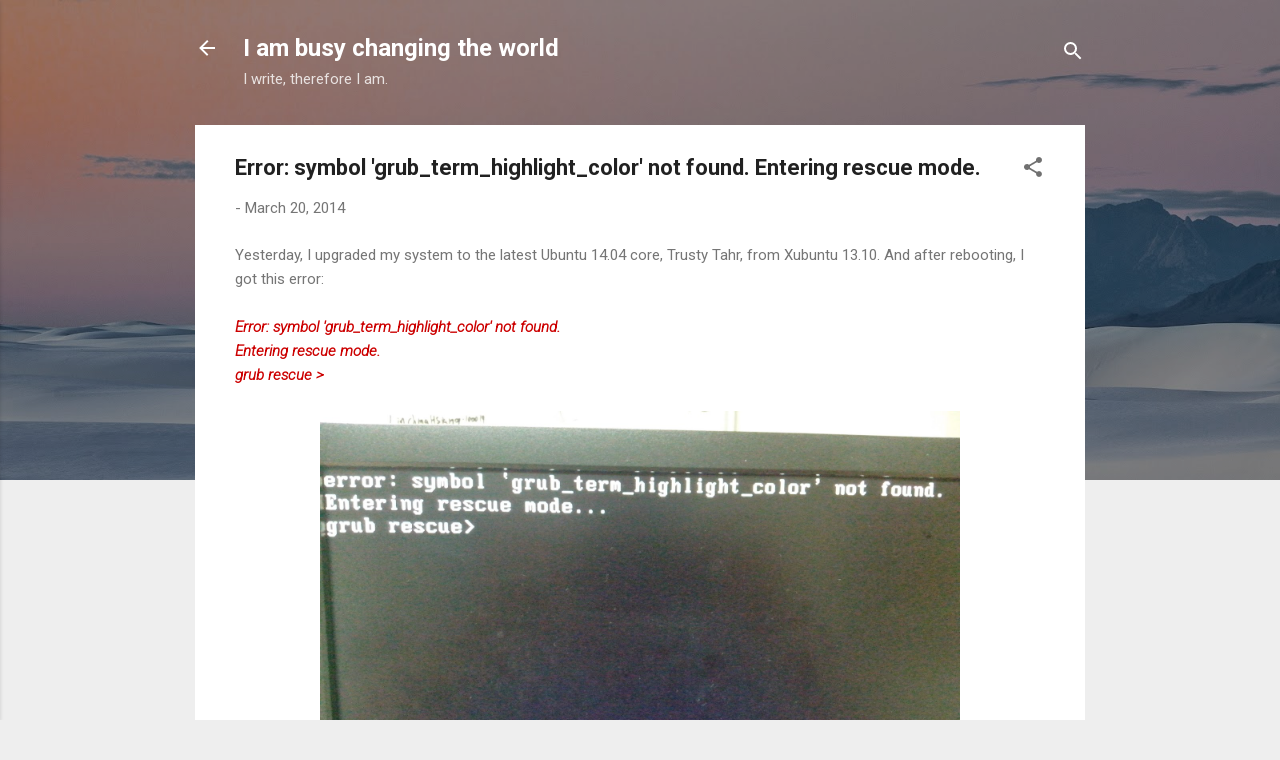

--- FILE ---
content_type: text/html; charset=UTF-8
request_url: https://www.dangtrinh.com/2014/03/error-symbol-grubtermhighlightcolor-not.html
body_size: 41967
content:
<!DOCTYPE html>
<html dir='ltr' lang='en'>
<head>
<meta content='width=device-width, initial-scale=1' name='viewport'/>
<title>Error: symbol &#39;grub_term_highlight_color&#39; not found. Entering rescue mode.</title>
<meta content='text/html; charset=UTF-8' http-equiv='Content-Type'/>
<!-- Chrome, Firefox OS and Opera -->
<meta content='#eeeeee' name='theme-color'/>
<!-- Windows Phone -->
<meta content='#eeeeee' name='msapplication-navbutton-color'/>
<meta content='blogger' name='generator'/>
<link href='https://www.dangtrinh.com/favicon.ico' rel='icon' type='image/x-icon'/>
<link href='https://www.dangtrinh.com/2014/03/error-symbol-grubtermhighlightcolor-not.html' rel='canonical'/>
<link rel="alternate" type="application/atom+xml" title="I am busy changing the world - Atom" href="https://www.dangtrinh.com/feeds/posts/default" />
<link rel="alternate" type="application/rss+xml" title="I am busy changing the world - RSS" href="https://www.dangtrinh.com/feeds/posts/default?alt=rss" />
<link rel="service.post" type="application/atom+xml" title="I am busy changing the world - Atom" href="https://www.blogger.com/feeds/8065173350384960202/posts/default" />

<link rel="alternate" type="application/atom+xml" title="I am busy changing the world - Atom" href="https://www.dangtrinh.com/feeds/6404886636670435399/comments/default" />
<!--Can't find substitution for tag [blog.ieCssRetrofitLinks]-->
<link href='https://blogger.googleusercontent.com/img/b/R29vZ2xl/AVvXsEj1bBH7lSnVP_Az6lXDNA6cjGQG7133xyM0pTLzgcd_HhMTp4pF-CBTno-ZIp8GKJyrOxrE_F3yNM3gQA8N5vnhGUKk88RshHG9qnU5sWmLaQ5f5WU025undPwozXxqzSbSGin1rrgoMlo/s1600/IMG_20140320_065500.jpg' rel='image_src'/>
<meta content='https://www.dangtrinh.com/2014/03/error-symbol-grubtermhighlightcolor-not.html' property='og:url'/>
<meta content='Error: symbol &#39;grub_term_highlight_color&#39; not found. Entering rescue mode.' property='og:title'/>
<meta content='Ed-tech, books, philosophy, ideas and everything that matters to Trinh.' property='og:description'/>
<meta content='https://blogger.googleusercontent.com/img/b/R29vZ2xl/AVvXsEj1bBH7lSnVP_Az6lXDNA6cjGQG7133xyM0pTLzgcd_HhMTp4pF-CBTno-ZIp8GKJyrOxrE_F3yNM3gQA8N5vnhGUKk88RshHG9qnU5sWmLaQ5f5WU025undPwozXxqzSbSGin1rrgoMlo/w1200-h630-p-k-no-nu/IMG_20140320_065500.jpg' property='og:image'/>
<style type='text/css'>@font-face{font-family:'Roboto';font-style:italic;font-weight:300;font-stretch:100%;font-display:swap;src:url(//fonts.gstatic.com/s/roboto/v50/KFOKCnqEu92Fr1Mu53ZEC9_Vu3r1gIhOszmOClHrs6ljXfMMLt_QuAX-k3Yi128m0kN2.woff2)format('woff2');unicode-range:U+0460-052F,U+1C80-1C8A,U+20B4,U+2DE0-2DFF,U+A640-A69F,U+FE2E-FE2F;}@font-face{font-family:'Roboto';font-style:italic;font-weight:300;font-stretch:100%;font-display:swap;src:url(//fonts.gstatic.com/s/roboto/v50/KFOKCnqEu92Fr1Mu53ZEC9_Vu3r1gIhOszmOClHrs6ljXfMMLt_QuAz-k3Yi128m0kN2.woff2)format('woff2');unicode-range:U+0301,U+0400-045F,U+0490-0491,U+04B0-04B1,U+2116;}@font-face{font-family:'Roboto';font-style:italic;font-weight:300;font-stretch:100%;font-display:swap;src:url(//fonts.gstatic.com/s/roboto/v50/KFOKCnqEu92Fr1Mu53ZEC9_Vu3r1gIhOszmOClHrs6ljXfMMLt_QuAT-k3Yi128m0kN2.woff2)format('woff2');unicode-range:U+1F00-1FFF;}@font-face{font-family:'Roboto';font-style:italic;font-weight:300;font-stretch:100%;font-display:swap;src:url(//fonts.gstatic.com/s/roboto/v50/KFOKCnqEu92Fr1Mu53ZEC9_Vu3r1gIhOszmOClHrs6ljXfMMLt_QuAv-k3Yi128m0kN2.woff2)format('woff2');unicode-range:U+0370-0377,U+037A-037F,U+0384-038A,U+038C,U+038E-03A1,U+03A3-03FF;}@font-face{font-family:'Roboto';font-style:italic;font-weight:300;font-stretch:100%;font-display:swap;src:url(//fonts.gstatic.com/s/roboto/v50/KFOKCnqEu92Fr1Mu53ZEC9_Vu3r1gIhOszmOClHrs6ljXfMMLt_QuHT-k3Yi128m0kN2.woff2)format('woff2');unicode-range:U+0302-0303,U+0305,U+0307-0308,U+0310,U+0312,U+0315,U+031A,U+0326-0327,U+032C,U+032F-0330,U+0332-0333,U+0338,U+033A,U+0346,U+034D,U+0391-03A1,U+03A3-03A9,U+03B1-03C9,U+03D1,U+03D5-03D6,U+03F0-03F1,U+03F4-03F5,U+2016-2017,U+2034-2038,U+203C,U+2040,U+2043,U+2047,U+2050,U+2057,U+205F,U+2070-2071,U+2074-208E,U+2090-209C,U+20D0-20DC,U+20E1,U+20E5-20EF,U+2100-2112,U+2114-2115,U+2117-2121,U+2123-214F,U+2190,U+2192,U+2194-21AE,U+21B0-21E5,U+21F1-21F2,U+21F4-2211,U+2213-2214,U+2216-22FF,U+2308-230B,U+2310,U+2319,U+231C-2321,U+2336-237A,U+237C,U+2395,U+239B-23B7,U+23D0,U+23DC-23E1,U+2474-2475,U+25AF,U+25B3,U+25B7,U+25BD,U+25C1,U+25CA,U+25CC,U+25FB,U+266D-266F,U+27C0-27FF,U+2900-2AFF,U+2B0E-2B11,U+2B30-2B4C,U+2BFE,U+3030,U+FF5B,U+FF5D,U+1D400-1D7FF,U+1EE00-1EEFF;}@font-face{font-family:'Roboto';font-style:italic;font-weight:300;font-stretch:100%;font-display:swap;src:url(//fonts.gstatic.com/s/roboto/v50/KFOKCnqEu92Fr1Mu53ZEC9_Vu3r1gIhOszmOClHrs6ljXfMMLt_QuGb-k3Yi128m0kN2.woff2)format('woff2');unicode-range:U+0001-000C,U+000E-001F,U+007F-009F,U+20DD-20E0,U+20E2-20E4,U+2150-218F,U+2190,U+2192,U+2194-2199,U+21AF,U+21E6-21F0,U+21F3,U+2218-2219,U+2299,U+22C4-22C6,U+2300-243F,U+2440-244A,U+2460-24FF,U+25A0-27BF,U+2800-28FF,U+2921-2922,U+2981,U+29BF,U+29EB,U+2B00-2BFF,U+4DC0-4DFF,U+FFF9-FFFB,U+10140-1018E,U+10190-1019C,U+101A0,U+101D0-101FD,U+102E0-102FB,U+10E60-10E7E,U+1D2C0-1D2D3,U+1D2E0-1D37F,U+1F000-1F0FF,U+1F100-1F1AD,U+1F1E6-1F1FF,U+1F30D-1F30F,U+1F315,U+1F31C,U+1F31E,U+1F320-1F32C,U+1F336,U+1F378,U+1F37D,U+1F382,U+1F393-1F39F,U+1F3A7-1F3A8,U+1F3AC-1F3AF,U+1F3C2,U+1F3C4-1F3C6,U+1F3CA-1F3CE,U+1F3D4-1F3E0,U+1F3ED,U+1F3F1-1F3F3,U+1F3F5-1F3F7,U+1F408,U+1F415,U+1F41F,U+1F426,U+1F43F,U+1F441-1F442,U+1F444,U+1F446-1F449,U+1F44C-1F44E,U+1F453,U+1F46A,U+1F47D,U+1F4A3,U+1F4B0,U+1F4B3,U+1F4B9,U+1F4BB,U+1F4BF,U+1F4C8-1F4CB,U+1F4D6,U+1F4DA,U+1F4DF,U+1F4E3-1F4E6,U+1F4EA-1F4ED,U+1F4F7,U+1F4F9-1F4FB,U+1F4FD-1F4FE,U+1F503,U+1F507-1F50B,U+1F50D,U+1F512-1F513,U+1F53E-1F54A,U+1F54F-1F5FA,U+1F610,U+1F650-1F67F,U+1F687,U+1F68D,U+1F691,U+1F694,U+1F698,U+1F6AD,U+1F6B2,U+1F6B9-1F6BA,U+1F6BC,U+1F6C6-1F6CF,U+1F6D3-1F6D7,U+1F6E0-1F6EA,U+1F6F0-1F6F3,U+1F6F7-1F6FC,U+1F700-1F7FF,U+1F800-1F80B,U+1F810-1F847,U+1F850-1F859,U+1F860-1F887,U+1F890-1F8AD,U+1F8B0-1F8BB,U+1F8C0-1F8C1,U+1F900-1F90B,U+1F93B,U+1F946,U+1F984,U+1F996,U+1F9E9,U+1FA00-1FA6F,U+1FA70-1FA7C,U+1FA80-1FA89,U+1FA8F-1FAC6,U+1FACE-1FADC,U+1FADF-1FAE9,U+1FAF0-1FAF8,U+1FB00-1FBFF;}@font-face{font-family:'Roboto';font-style:italic;font-weight:300;font-stretch:100%;font-display:swap;src:url(//fonts.gstatic.com/s/roboto/v50/KFOKCnqEu92Fr1Mu53ZEC9_Vu3r1gIhOszmOClHrs6ljXfMMLt_QuAf-k3Yi128m0kN2.woff2)format('woff2');unicode-range:U+0102-0103,U+0110-0111,U+0128-0129,U+0168-0169,U+01A0-01A1,U+01AF-01B0,U+0300-0301,U+0303-0304,U+0308-0309,U+0323,U+0329,U+1EA0-1EF9,U+20AB;}@font-face{font-family:'Roboto';font-style:italic;font-weight:300;font-stretch:100%;font-display:swap;src:url(//fonts.gstatic.com/s/roboto/v50/KFOKCnqEu92Fr1Mu53ZEC9_Vu3r1gIhOszmOClHrs6ljXfMMLt_QuAb-k3Yi128m0kN2.woff2)format('woff2');unicode-range:U+0100-02BA,U+02BD-02C5,U+02C7-02CC,U+02CE-02D7,U+02DD-02FF,U+0304,U+0308,U+0329,U+1D00-1DBF,U+1E00-1E9F,U+1EF2-1EFF,U+2020,U+20A0-20AB,U+20AD-20C0,U+2113,U+2C60-2C7F,U+A720-A7FF;}@font-face{font-family:'Roboto';font-style:italic;font-weight:300;font-stretch:100%;font-display:swap;src:url(//fonts.gstatic.com/s/roboto/v50/KFOKCnqEu92Fr1Mu53ZEC9_Vu3r1gIhOszmOClHrs6ljXfMMLt_QuAj-k3Yi128m0g.woff2)format('woff2');unicode-range:U+0000-00FF,U+0131,U+0152-0153,U+02BB-02BC,U+02C6,U+02DA,U+02DC,U+0304,U+0308,U+0329,U+2000-206F,U+20AC,U+2122,U+2191,U+2193,U+2212,U+2215,U+FEFF,U+FFFD;}@font-face{font-family:'Roboto';font-style:normal;font-weight:400;font-stretch:100%;font-display:swap;src:url(//fonts.gstatic.com/s/roboto/v50/KFO7CnqEu92Fr1ME7kSn66aGLdTylUAMa3GUBHMdazTgWw.woff2)format('woff2');unicode-range:U+0460-052F,U+1C80-1C8A,U+20B4,U+2DE0-2DFF,U+A640-A69F,U+FE2E-FE2F;}@font-face{font-family:'Roboto';font-style:normal;font-weight:400;font-stretch:100%;font-display:swap;src:url(//fonts.gstatic.com/s/roboto/v50/KFO7CnqEu92Fr1ME7kSn66aGLdTylUAMa3iUBHMdazTgWw.woff2)format('woff2');unicode-range:U+0301,U+0400-045F,U+0490-0491,U+04B0-04B1,U+2116;}@font-face{font-family:'Roboto';font-style:normal;font-weight:400;font-stretch:100%;font-display:swap;src:url(//fonts.gstatic.com/s/roboto/v50/KFO7CnqEu92Fr1ME7kSn66aGLdTylUAMa3CUBHMdazTgWw.woff2)format('woff2');unicode-range:U+1F00-1FFF;}@font-face{font-family:'Roboto';font-style:normal;font-weight:400;font-stretch:100%;font-display:swap;src:url(//fonts.gstatic.com/s/roboto/v50/KFO7CnqEu92Fr1ME7kSn66aGLdTylUAMa3-UBHMdazTgWw.woff2)format('woff2');unicode-range:U+0370-0377,U+037A-037F,U+0384-038A,U+038C,U+038E-03A1,U+03A3-03FF;}@font-face{font-family:'Roboto';font-style:normal;font-weight:400;font-stretch:100%;font-display:swap;src:url(//fonts.gstatic.com/s/roboto/v50/KFO7CnqEu92Fr1ME7kSn66aGLdTylUAMawCUBHMdazTgWw.woff2)format('woff2');unicode-range:U+0302-0303,U+0305,U+0307-0308,U+0310,U+0312,U+0315,U+031A,U+0326-0327,U+032C,U+032F-0330,U+0332-0333,U+0338,U+033A,U+0346,U+034D,U+0391-03A1,U+03A3-03A9,U+03B1-03C9,U+03D1,U+03D5-03D6,U+03F0-03F1,U+03F4-03F5,U+2016-2017,U+2034-2038,U+203C,U+2040,U+2043,U+2047,U+2050,U+2057,U+205F,U+2070-2071,U+2074-208E,U+2090-209C,U+20D0-20DC,U+20E1,U+20E5-20EF,U+2100-2112,U+2114-2115,U+2117-2121,U+2123-214F,U+2190,U+2192,U+2194-21AE,U+21B0-21E5,U+21F1-21F2,U+21F4-2211,U+2213-2214,U+2216-22FF,U+2308-230B,U+2310,U+2319,U+231C-2321,U+2336-237A,U+237C,U+2395,U+239B-23B7,U+23D0,U+23DC-23E1,U+2474-2475,U+25AF,U+25B3,U+25B7,U+25BD,U+25C1,U+25CA,U+25CC,U+25FB,U+266D-266F,U+27C0-27FF,U+2900-2AFF,U+2B0E-2B11,U+2B30-2B4C,U+2BFE,U+3030,U+FF5B,U+FF5D,U+1D400-1D7FF,U+1EE00-1EEFF;}@font-face{font-family:'Roboto';font-style:normal;font-weight:400;font-stretch:100%;font-display:swap;src:url(//fonts.gstatic.com/s/roboto/v50/KFO7CnqEu92Fr1ME7kSn66aGLdTylUAMaxKUBHMdazTgWw.woff2)format('woff2');unicode-range:U+0001-000C,U+000E-001F,U+007F-009F,U+20DD-20E0,U+20E2-20E4,U+2150-218F,U+2190,U+2192,U+2194-2199,U+21AF,U+21E6-21F0,U+21F3,U+2218-2219,U+2299,U+22C4-22C6,U+2300-243F,U+2440-244A,U+2460-24FF,U+25A0-27BF,U+2800-28FF,U+2921-2922,U+2981,U+29BF,U+29EB,U+2B00-2BFF,U+4DC0-4DFF,U+FFF9-FFFB,U+10140-1018E,U+10190-1019C,U+101A0,U+101D0-101FD,U+102E0-102FB,U+10E60-10E7E,U+1D2C0-1D2D3,U+1D2E0-1D37F,U+1F000-1F0FF,U+1F100-1F1AD,U+1F1E6-1F1FF,U+1F30D-1F30F,U+1F315,U+1F31C,U+1F31E,U+1F320-1F32C,U+1F336,U+1F378,U+1F37D,U+1F382,U+1F393-1F39F,U+1F3A7-1F3A8,U+1F3AC-1F3AF,U+1F3C2,U+1F3C4-1F3C6,U+1F3CA-1F3CE,U+1F3D4-1F3E0,U+1F3ED,U+1F3F1-1F3F3,U+1F3F5-1F3F7,U+1F408,U+1F415,U+1F41F,U+1F426,U+1F43F,U+1F441-1F442,U+1F444,U+1F446-1F449,U+1F44C-1F44E,U+1F453,U+1F46A,U+1F47D,U+1F4A3,U+1F4B0,U+1F4B3,U+1F4B9,U+1F4BB,U+1F4BF,U+1F4C8-1F4CB,U+1F4D6,U+1F4DA,U+1F4DF,U+1F4E3-1F4E6,U+1F4EA-1F4ED,U+1F4F7,U+1F4F9-1F4FB,U+1F4FD-1F4FE,U+1F503,U+1F507-1F50B,U+1F50D,U+1F512-1F513,U+1F53E-1F54A,U+1F54F-1F5FA,U+1F610,U+1F650-1F67F,U+1F687,U+1F68D,U+1F691,U+1F694,U+1F698,U+1F6AD,U+1F6B2,U+1F6B9-1F6BA,U+1F6BC,U+1F6C6-1F6CF,U+1F6D3-1F6D7,U+1F6E0-1F6EA,U+1F6F0-1F6F3,U+1F6F7-1F6FC,U+1F700-1F7FF,U+1F800-1F80B,U+1F810-1F847,U+1F850-1F859,U+1F860-1F887,U+1F890-1F8AD,U+1F8B0-1F8BB,U+1F8C0-1F8C1,U+1F900-1F90B,U+1F93B,U+1F946,U+1F984,U+1F996,U+1F9E9,U+1FA00-1FA6F,U+1FA70-1FA7C,U+1FA80-1FA89,U+1FA8F-1FAC6,U+1FACE-1FADC,U+1FADF-1FAE9,U+1FAF0-1FAF8,U+1FB00-1FBFF;}@font-face{font-family:'Roboto';font-style:normal;font-weight:400;font-stretch:100%;font-display:swap;src:url(//fonts.gstatic.com/s/roboto/v50/KFO7CnqEu92Fr1ME7kSn66aGLdTylUAMa3OUBHMdazTgWw.woff2)format('woff2');unicode-range:U+0102-0103,U+0110-0111,U+0128-0129,U+0168-0169,U+01A0-01A1,U+01AF-01B0,U+0300-0301,U+0303-0304,U+0308-0309,U+0323,U+0329,U+1EA0-1EF9,U+20AB;}@font-face{font-family:'Roboto';font-style:normal;font-weight:400;font-stretch:100%;font-display:swap;src:url(//fonts.gstatic.com/s/roboto/v50/KFO7CnqEu92Fr1ME7kSn66aGLdTylUAMa3KUBHMdazTgWw.woff2)format('woff2');unicode-range:U+0100-02BA,U+02BD-02C5,U+02C7-02CC,U+02CE-02D7,U+02DD-02FF,U+0304,U+0308,U+0329,U+1D00-1DBF,U+1E00-1E9F,U+1EF2-1EFF,U+2020,U+20A0-20AB,U+20AD-20C0,U+2113,U+2C60-2C7F,U+A720-A7FF;}@font-face{font-family:'Roboto';font-style:normal;font-weight:400;font-stretch:100%;font-display:swap;src:url(//fonts.gstatic.com/s/roboto/v50/KFO7CnqEu92Fr1ME7kSn66aGLdTylUAMa3yUBHMdazQ.woff2)format('woff2');unicode-range:U+0000-00FF,U+0131,U+0152-0153,U+02BB-02BC,U+02C6,U+02DA,U+02DC,U+0304,U+0308,U+0329,U+2000-206F,U+20AC,U+2122,U+2191,U+2193,U+2212,U+2215,U+FEFF,U+FFFD;}@font-face{font-family:'Roboto';font-style:normal;font-weight:700;font-stretch:100%;font-display:swap;src:url(//fonts.gstatic.com/s/roboto/v50/KFO7CnqEu92Fr1ME7kSn66aGLdTylUAMa3GUBHMdazTgWw.woff2)format('woff2');unicode-range:U+0460-052F,U+1C80-1C8A,U+20B4,U+2DE0-2DFF,U+A640-A69F,U+FE2E-FE2F;}@font-face{font-family:'Roboto';font-style:normal;font-weight:700;font-stretch:100%;font-display:swap;src:url(//fonts.gstatic.com/s/roboto/v50/KFO7CnqEu92Fr1ME7kSn66aGLdTylUAMa3iUBHMdazTgWw.woff2)format('woff2');unicode-range:U+0301,U+0400-045F,U+0490-0491,U+04B0-04B1,U+2116;}@font-face{font-family:'Roboto';font-style:normal;font-weight:700;font-stretch:100%;font-display:swap;src:url(//fonts.gstatic.com/s/roboto/v50/KFO7CnqEu92Fr1ME7kSn66aGLdTylUAMa3CUBHMdazTgWw.woff2)format('woff2');unicode-range:U+1F00-1FFF;}@font-face{font-family:'Roboto';font-style:normal;font-weight:700;font-stretch:100%;font-display:swap;src:url(//fonts.gstatic.com/s/roboto/v50/KFO7CnqEu92Fr1ME7kSn66aGLdTylUAMa3-UBHMdazTgWw.woff2)format('woff2');unicode-range:U+0370-0377,U+037A-037F,U+0384-038A,U+038C,U+038E-03A1,U+03A3-03FF;}@font-face{font-family:'Roboto';font-style:normal;font-weight:700;font-stretch:100%;font-display:swap;src:url(//fonts.gstatic.com/s/roboto/v50/KFO7CnqEu92Fr1ME7kSn66aGLdTylUAMawCUBHMdazTgWw.woff2)format('woff2');unicode-range:U+0302-0303,U+0305,U+0307-0308,U+0310,U+0312,U+0315,U+031A,U+0326-0327,U+032C,U+032F-0330,U+0332-0333,U+0338,U+033A,U+0346,U+034D,U+0391-03A1,U+03A3-03A9,U+03B1-03C9,U+03D1,U+03D5-03D6,U+03F0-03F1,U+03F4-03F5,U+2016-2017,U+2034-2038,U+203C,U+2040,U+2043,U+2047,U+2050,U+2057,U+205F,U+2070-2071,U+2074-208E,U+2090-209C,U+20D0-20DC,U+20E1,U+20E5-20EF,U+2100-2112,U+2114-2115,U+2117-2121,U+2123-214F,U+2190,U+2192,U+2194-21AE,U+21B0-21E5,U+21F1-21F2,U+21F4-2211,U+2213-2214,U+2216-22FF,U+2308-230B,U+2310,U+2319,U+231C-2321,U+2336-237A,U+237C,U+2395,U+239B-23B7,U+23D0,U+23DC-23E1,U+2474-2475,U+25AF,U+25B3,U+25B7,U+25BD,U+25C1,U+25CA,U+25CC,U+25FB,U+266D-266F,U+27C0-27FF,U+2900-2AFF,U+2B0E-2B11,U+2B30-2B4C,U+2BFE,U+3030,U+FF5B,U+FF5D,U+1D400-1D7FF,U+1EE00-1EEFF;}@font-face{font-family:'Roboto';font-style:normal;font-weight:700;font-stretch:100%;font-display:swap;src:url(//fonts.gstatic.com/s/roboto/v50/KFO7CnqEu92Fr1ME7kSn66aGLdTylUAMaxKUBHMdazTgWw.woff2)format('woff2');unicode-range:U+0001-000C,U+000E-001F,U+007F-009F,U+20DD-20E0,U+20E2-20E4,U+2150-218F,U+2190,U+2192,U+2194-2199,U+21AF,U+21E6-21F0,U+21F3,U+2218-2219,U+2299,U+22C4-22C6,U+2300-243F,U+2440-244A,U+2460-24FF,U+25A0-27BF,U+2800-28FF,U+2921-2922,U+2981,U+29BF,U+29EB,U+2B00-2BFF,U+4DC0-4DFF,U+FFF9-FFFB,U+10140-1018E,U+10190-1019C,U+101A0,U+101D0-101FD,U+102E0-102FB,U+10E60-10E7E,U+1D2C0-1D2D3,U+1D2E0-1D37F,U+1F000-1F0FF,U+1F100-1F1AD,U+1F1E6-1F1FF,U+1F30D-1F30F,U+1F315,U+1F31C,U+1F31E,U+1F320-1F32C,U+1F336,U+1F378,U+1F37D,U+1F382,U+1F393-1F39F,U+1F3A7-1F3A8,U+1F3AC-1F3AF,U+1F3C2,U+1F3C4-1F3C6,U+1F3CA-1F3CE,U+1F3D4-1F3E0,U+1F3ED,U+1F3F1-1F3F3,U+1F3F5-1F3F7,U+1F408,U+1F415,U+1F41F,U+1F426,U+1F43F,U+1F441-1F442,U+1F444,U+1F446-1F449,U+1F44C-1F44E,U+1F453,U+1F46A,U+1F47D,U+1F4A3,U+1F4B0,U+1F4B3,U+1F4B9,U+1F4BB,U+1F4BF,U+1F4C8-1F4CB,U+1F4D6,U+1F4DA,U+1F4DF,U+1F4E3-1F4E6,U+1F4EA-1F4ED,U+1F4F7,U+1F4F9-1F4FB,U+1F4FD-1F4FE,U+1F503,U+1F507-1F50B,U+1F50D,U+1F512-1F513,U+1F53E-1F54A,U+1F54F-1F5FA,U+1F610,U+1F650-1F67F,U+1F687,U+1F68D,U+1F691,U+1F694,U+1F698,U+1F6AD,U+1F6B2,U+1F6B9-1F6BA,U+1F6BC,U+1F6C6-1F6CF,U+1F6D3-1F6D7,U+1F6E0-1F6EA,U+1F6F0-1F6F3,U+1F6F7-1F6FC,U+1F700-1F7FF,U+1F800-1F80B,U+1F810-1F847,U+1F850-1F859,U+1F860-1F887,U+1F890-1F8AD,U+1F8B0-1F8BB,U+1F8C0-1F8C1,U+1F900-1F90B,U+1F93B,U+1F946,U+1F984,U+1F996,U+1F9E9,U+1FA00-1FA6F,U+1FA70-1FA7C,U+1FA80-1FA89,U+1FA8F-1FAC6,U+1FACE-1FADC,U+1FADF-1FAE9,U+1FAF0-1FAF8,U+1FB00-1FBFF;}@font-face{font-family:'Roboto';font-style:normal;font-weight:700;font-stretch:100%;font-display:swap;src:url(//fonts.gstatic.com/s/roboto/v50/KFO7CnqEu92Fr1ME7kSn66aGLdTylUAMa3OUBHMdazTgWw.woff2)format('woff2');unicode-range:U+0102-0103,U+0110-0111,U+0128-0129,U+0168-0169,U+01A0-01A1,U+01AF-01B0,U+0300-0301,U+0303-0304,U+0308-0309,U+0323,U+0329,U+1EA0-1EF9,U+20AB;}@font-face{font-family:'Roboto';font-style:normal;font-weight:700;font-stretch:100%;font-display:swap;src:url(//fonts.gstatic.com/s/roboto/v50/KFO7CnqEu92Fr1ME7kSn66aGLdTylUAMa3KUBHMdazTgWw.woff2)format('woff2');unicode-range:U+0100-02BA,U+02BD-02C5,U+02C7-02CC,U+02CE-02D7,U+02DD-02FF,U+0304,U+0308,U+0329,U+1D00-1DBF,U+1E00-1E9F,U+1EF2-1EFF,U+2020,U+20A0-20AB,U+20AD-20C0,U+2113,U+2C60-2C7F,U+A720-A7FF;}@font-face{font-family:'Roboto';font-style:normal;font-weight:700;font-stretch:100%;font-display:swap;src:url(//fonts.gstatic.com/s/roboto/v50/KFO7CnqEu92Fr1ME7kSn66aGLdTylUAMa3yUBHMdazQ.woff2)format('woff2');unicode-range:U+0000-00FF,U+0131,U+0152-0153,U+02BB-02BC,U+02C6,U+02DA,U+02DC,U+0304,U+0308,U+0329,U+2000-206F,U+20AC,U+2122,U+2191,U+2193,U+2212,U+2215,U+FEFF,U+FFFD;}</style>
<style id='page-skin-1' type='text/css'><!--
/*! normalize.css v3.0.1 | MIT License | git.io/normalize */html{font-family:sans-serif;-ms-text-size-adjust:100%;-webkit-text-size-adjust:100%}body{margin:0}article,aside,details,figcaption,figure,footer,header,hgroup,main,nav,section,summary{display:block}audio,canvas,progress,video{display:inline-block;vertical-align:baseline}audio:not([controls]){display:none;height:0}[hidden],template{display:none}a{background:transparent}a:active,a:hover{outline:0}abbr[title]{border-bottom:1px dotted}b,strong{font-weight:bold}dfn{font-style:italic}h1{font-size:2em;margin:.67em 0}mark{background:#ff0;color:#000}small{font-size:80%}sub,sup{font-size:75%;line-height:0;position:relative;vertical-align:baseline}sup{top:-0.5em}sub{bottom:-0.25em}img{border:0}svg:not(:root){overflow:hidden}figure{margin:1em 40px}hr{-moz-box-sizing:content-box;box-sizing:content-box;height:0}pre{overflow:auto}code,kbd,pre,samp{font-family:monospace,monospace;font-size:1em}button,input,optgroup,select,textarea{color:inherit;font:inherit;margin:0}button{overflow:visible}button,select{text-transform:none}button,html input[type="button"],input[type="reset"],input[type="submit"]{-webkit-appearance:button;cursor:pointer}button[disabled],html input[disabled]{cursor:default}button::-moz-focus-inner,input::-moz-focus-inner{border:0;padding:0}input{line-height:normal}input[type="checkbox"],input[type="radio"]{box-sizing:border-box;padding:0}input[type="number"]::-webkit-inner-spin-button,input[type="number"]::-webkit-outer-spin-button{height:auto}input[type="search"]{-webkit-appearance:textfield;-moz-box-sizing:content-box;-webkit-box-sizing:content-box;box-sizing:content-box}input[type="search"]::-webkit-search-cancel-button,input[type="search"]::-webkit-search-decoration{-webkit-appearance:none}fieldset{border:1px solid #c0c0c0;margin:0 2px;padding:.35em .625em .75em}legend{border:0;padding:0}textarea{overflow:auto}optgroup{font-weight:bold}table{border-collapse:collapse;border-spacing:0}td,th{padding:0}
/*!************************************************
* Blogger Template Style
* Name: Contempo
**************************************************/
body{
overflow-wrap:break-word;
word-break:break-word;
word-wrap:break-word
}
.hidden{
display:none
}
.invisible{
visibility:hidden
}
.container::after,.float-container::after{
clear:both;
content:"";
display:table
}
.clearboth{
clear:both
}
#comments .comment .comment-actions,.subscribe-popup .FollowByEmail .follow-by-email-submit,.widget.Profile .profile-link,.widget.Profile .profile-link.visit-profile{
background:0 0;
border:0;
box-shadow:none;
color:#2196f3;
cursor:pointer;
font-size:14px;
font-weight:700;
outline:0;
text-decoration:none;
text-transform:uppercase;
width:auto
}
.dim-overlay{
background-color:rgba(0,0,0,.54);
height:100vh;
left:0;
position:fixed;
top:0;
width:100%
}
#sharing-dim-overlay{
background-color:transparent
}
input::-ms-clear{
display:none
}
.blogger-logo,.svg-icon-24.blogger-logo{
fill:#ff9800;
opacity:1
}
.loading-spinner-large{
-webkit-animation:mspin-rotate 1.568s infinite linear;
animation:mspin-rotate 1.568s infinite linear;
height:48px;
overflow:hidden;
position:absolute;
width:48px;
z-index:200
}
.loading-spinner-large>div{
-webkit-animation:mspin-revrot 5332ms infinite steps(4);
animation:mspin-revrot 5332ms infinite steps(4)
}
.loading-spinner-large>div>div{
-webkit-animation:mspin-singlecolor-large-film 1333ms infinite steps(81);
animation:mspin-singlecolor-large-film 1333ms infinite steps(81);
background-size:100%;
height:48px;
width:3888px
}
.mspin-black-large>div>div,.mspin-grey_54-large>div>div{
background-image:url(https://www.blogblog.com/indie/mspin_black_large.svg)
}
.mspin-white-large>div>div{
background-image:url(https://www.blogblog.com/indie/mspin_white_large.svg)
}
.mspin-grey_54-large{
opacity:.54
}
@-webkit-keyframes mspin-singlecolor-large-film{
from{
-webkit-transform:translateX(0);
transform:translateX(0)
}
to{
-webkit-transform:translateX(-3888px);
transform:translateX(-3888px)
}
}
@keyframes mspin-singlecolor-large-film{
from{
-webkit-transform:translateX(0);
transform:translateX(0)
}
to{
-webkit-transform:translateX(-3888px);
transform:translateX(-3888px)
}
}
@-webkit-keyframes mspin-rotate{
from{
-webkit-transform:rotate(0);
transform:rotate(0)
}
to{
-webkit-transform:rotate(360deg);
transform:rotate(360deg)
}
}
@keyframes mspin-rotate{
from{
-webkit-transform:rotate(0);
transform:rotate(0)
}
to{
-webkit-transform:rotate(360deg);
transform:rotate(360deg)
}
}
@-webkit-keyframes mspin-revrot{
from{
-webkit-transform:rotate(0);
transform:rotate(0)
}
to{
-webkit-transform:rotate(-360deg);
transform:rotate(-360deg)
}
}
@keyframes mspin-revrot{
from{
-webkit-transform:rotate(0);
transform:rotate(0)
}
to{
-webkit-transform:rotate(-360deg);
transform:rotate(-360deg)
}
}
.skip-navigation{
background-color:#fff;
box-sizing:border-box;
color:#000;
display:block;
height:0;
left:0;
line-height:50px;
overflow:hidden;
padding-top:0;
position:fixed;
text-align:center;
top:0;
-webkit-transition:box-shadow .3s,height .3s,padding-top .3s;
transition:box-shadow .3s,height .3s,padding-top .3s;
width:100%;
z-index:900
}
.skip-navigation:focus{
box-shadow:0 4px 5px 0 rgba(0,0,0,.14),0 1px 10px 0 rgba(0,0,0,.12),0 2px 4px -1px rgba(0,0,0,.2);
height:50px
}
#main{
outline:0
}
.main-heading{
position:absolute;
clip:rect(1px,1px,1px,1px);
padding:0;
border:0;
height:1px;
width:1px;
overflow:hidden
}
.Attribution{
margin-top:1em;
text-align:center
}
.Attribution .blogger img,.Attribution .blogger svg{
vertical-align:bottom
}
.Attribution .blogger img{
margin-right:.5em
}
.Attribution div{
line-height:24px;
margin-top:.5em
}
.Attribution .copyright,.Attribution .image-attribution{
font-size:.7em;
margin-top:1.5em
}
.BLOG_mobile_video_class{
display:none
}
.bg-photo{
background-attachment:scroll!important
}
body .CSS_LIGHTBOX{
z-index:900
}
.extendable .show-less,.extendable .show-more{
border-color:#2196f3;
color:#2196f3;
margin-top:8px
}
.extendable .show-less.hidden,.extendable .show-more.hidden{
display:none
}
.inline-ad{
display:none;
max-width:100%;
overflow:hidden
}
.adsbygoogle{
display:block
}
#cookieChoiceInfo{
bottom:0;
top:auto
}
iframe.b-hbp-video{
border:0
}
.post-body img{
max-width:100%
}
.post-body iframe{
max-width:100%
}
.post-body a[imageanchor="1"]{
display:inline-block
}
.byline{
margin-right:1em
}
.byline:last-child{
margin-right:0
}
.link-copied-dialog{
max-width:520px;
outline:0
}
.link-copied-dialog .modal-dialog-buttons{
margin-top:8px
}
.link-copied-dialog .goog-buttonset-default{
background:0 0;
border:0
}
.link-copied-dialog .goog-buttonset-default:focus{
outline:0
}
.paging-control-container{
margin-bottom:16px
}
.paging-control-container .paging-control{
display:inline-block
}
.paging-control-container .comment-range-text::after,.paging-control-container .paging-control{
color:#2196f3
}
.paging-control-container .comment-range-text,.paging-control-container .paging-control{
margin-right:8px
}
.paging-control-container .comment-range-text::after,.paging-control-container .paging-control::after{
content:"\b7";
cursor:default;
padding-left:8px;
pointer-events:none
}
.paging-control-container .comment-range-text:last-child::after,.paging-control-container .paging-control:last-child::after{
content:none
}
.byline.reactions iframe{
height:20px
}
.b-notification{
color:#000;
background-color:#fff;
border-bottom:solid 1px #000;
box-sizing:border-box;
padding:16px 32px;
text-align:center
}
.b-notification.visible{
-webkit-transition:margin-top .3s cubic-bezier(.4,0,.2,1);
transition:margin-top .3s cubic-bezier(.4,0,.2,1)
}
.b-notification.invisible{
position:absolute
}
.b-notification-close{
position:absolute;
right:8px;
top:8px
}
.no-posts-message{
line-height:40px;
text-align:center
}
@media screen and (max-width:800px){
body.item-view .post-body a[imageanchor="1"][style*="float: left;"],body.item-view .post-body a[imageanchor="1"][style*="float: right;"]{
float:none!important;
clear:none!important
}
body.item-view .post-body a[imageanchor="1"] img{
display:block;
height:auto;
margin:0 auto
}
body.item-view .post-body>.separator:first-child>a[imageanchor="1"]:first-child{
margin-top:20px
}
.post-body a[imageanchor]{
display:block
}
body.item-view .post-body a[imageanchor="1"]{
margin-left:0!important;
margin-right:0!important
}
body.item-view .post-body a[imageanchor="1"]+a[imageanchor="1"]{
margin-top:16px
}
}
.item-control{
display:none
}
#comments{
border-top:1px dashed rgba(0,0,0,.54);
margin-top:20px;
padding:20px
}
#comments .comment-thread ol{
margin:0;
padding-left:0;
padding-left:0
}
#comments .comment .comment-replybox-single,#comments .comment-thread .comment-replies{
margin-left:60px
}
#comments .comment-thread .thread-count{
display:none
}
#comments .comment{
list-style-type:none;
padding:0 0 30px;
position:relative
}
#comments .comment .comment{
padding-bottom:8px
}
.comment .avatar-image-container{
position:absolute
}
.comment .avatar-image-container img{
border-radius:50%
}
.avatar-image-container svg,.comment .avatar-image-container .avatar-icon{
border-radius:50%;
border:solid 1px #707070;
box-sizing:border-box;
fill:#707070;
height:35px;
margin:0;
padding:7px;
width:35px
}
.comment .comment-block{
margin-top:10px;
margin-left:60px;
padding-bottom:0
}
#comments .comment-author-header-wrapper{
margin-left:40px
}
#comments .comment .thread-expanded .comment-block{
padding-bottom:20px
}
#comments .comment .comment-header .user,#comments .comment .comment-header .user a{
color:#212121;
font-style:normal;
font-weight:700
}
#comments .comment .comment-actions{
bottom:0;
margin-bottom:15px;
position:absolute
}
#comments .comment .comment-actions>*{
margin-right:8px
}
#comments .comment .comment-header .datetime{
bottom:0;
color:rgba(33,33,33,.54);
display:inline-block;
font-size:13px;
font-style:italic;
margin-left:8px
}
#comments .comment .comment-footer .comment-timestamp a,#comments .comment .comment-header .datetime a{
color:rgba(33,33,33,.54)
}
#comments .comment .comment-content,.comment .comment-body{
margin-top:12px;
word-break:break-word
}
.comment-body{
margin-bottom:12px
}
#comments.embed[data-num-comments="0"]{
border:0;
margin-top:0;
padding-top:0
}
#comments.embed[data-num-comments="0"] #comment-post-message,#comments.embed[data-num-comments="0"] div.comment-form>p,#comments.embed[data-num-comments="0"] p.comment-footer{
display:none
}
#comment-editor-src{
display:none
}
.comments .comments-content .loadmore.loaded{
max-height:0;
opacity:0;
overflow:hidden
}
.extendable .remaining-items{
height:0;
overflow:hidden;
-webkit-transition:height .3s cubic-bezier(.4,0,.2,1);
transition:height .3s cubic-bezier(.4,0,.2,1)
}
.extendable .remaining-items.expanded{
height:auto
}
.svg-icon-24,.svg-icon-24-button{
cursor:pointer;
height:24px;
width:24px;
min-width:24px
}
.touch-icon{
margin:-12px;
padding:12px
}
.touch-icon:active,.touch-icon:focus{
background-color:rgba(153,153,153,.4);
border-radius:50%
}
svg:not(:root).touch-icon{
overflow:visible
}
html[dir=rtl] .rtl-reversible-icon{
-webkit-transform:scaleX(-1);
-ms-transform:scaleX(-1);
transform:scaleX(-1)
}
.svg-icon-24-button,.touch-icon-button{
background:0 0;
border:0;
margin:0;
outline:0;
padding:0
}
.touch-icon-button .touch-icon:active,.touch-icon-button .touch-icon:focus{
background-color:transparent
}
.touch-icon-button:active .touch-icon,.touch-icon-button:focus .touch-icon{
background-color:rgba(153,153,153,.4);
border-radius:50%
}
.Profile .default-avatar-wrapper .avatar-icon{
border-radius:50%;
border:solid 1px #707070;
box-sizing:border-box;
fill:#707070;
margin:0
}
.Profile .individual .default-avatar-wrapper .avatar-icon{
padding:25px
}
.Profile .individual .avatar-icon,.Profile .individual .profile-img{
height:120px;
width:120px
}
.Profile .team .default-avatar-wrapper .avatar-icon{
padding:8px
}
.Profile .team .avatar-icon,.Profile .team .default-avatar-wrapper,.Profile .team .profile-img{
height:40px;
width:40px
}
.snippet-container{
margin:0;
position:relative;
overflow:hidden
}
.snippet-fade{
bottom:0;
box-sizing:border-box;
position:absolute;
width:96px
}
.snippet-fade{
right:0
}
.snippet-fade:after{
content:"\2026"
}
.snippet-fade:after{
float:right
}
.post-bottom{
-webkit-box-align:center;
-webkit-align-items:center;
-ms-flex-align:center;
align-items:center;
display:-webkit-box;
display:-webkit-flex;
display:-ms-flexbox;
display:flex;
-webkit-flex-wrap:wrap;
-ms-flex-wrap:wrap;
flex-wrap:wrap
}
.post-footer{
-webkit-box-flex:1;
-webkit-flex:1 1 auto;
-ms-flex:1 1 auto;
flex:1 1 auto;
-webkit-flex-wrap:wrap;
-ms-flex-wrap:wrap;
flex-wrap:wrap;
-webkit-box-ordinal-group:2;
-webkit-order:1;
-ms-flex-order:1;
order:1
}
.post-footer>*{
-webkit-box-flex:0;
-webkit-flex:0 1 auto;
-ms-flex:0 1 auto;
flex:0 1 auto
}
.post-footer .byline:last-child{
margin-right:1em
}
.jump-link{
-webkit-box-flex:0;
-webkit-flex:0 0 auto;
-ms-flex:0 0 auto;
flex:0 0 auto;
-webkit-box-ordinal-group:3;
-webkit-order:2;
-ms-flex-order:2;
order:2
}
.centered-top-container.sticky{
left:0;
position:fixed;
right:0;
top:0;
width:auto;
z-index:50;
-webkit-transition-property:opacity,-webkit-transform;
transition-property:opacity,-webkit-transform;
transition-property:transform,opacity;
transition-property:transform,opacity,-webkit-transform;
-webkit-transition-duration:.2s;
transition-duration:.2s;
-webkit-transition-timing-function:cubic-bezier(.4,0,.2,1);
transition-timing-function:cubic-bezier(.4,0,.2,1)
}
.centered-top-placeholder{
display:none
}
.collapsed-header .centered-top-placeholder{
display:block
}
.centered-top-container .Header .replaced h1,.centered-top-placeholder .Header .replaced h1{
display:none
}
.centered-top-container.sticky .Header .replaced h1{
display:block
}
.centered-top-container.sticky .Header .header-widget{
background:0 0
}
.centered-top-container.sticky .Header .header-image-wrapper{
display:none
}
.centered-top-container img,.centered-top-placeholder img{
max-width:100%
}
.collapsible{
-webkit-transition:height .3s cubic-bezier(.4,0,.2,1);
transition:height .3s cubic-bezier(.4,0,.2,1)
}
.collapsible,.collapsible>summary{
display:block;
overflow:hidden
}
.collapsible>:not(summary){
display:none
}
.collapsible[open]>:not(summary){
display:block
}
.collapsible:focus,.collapsible>summary:focus{
outline:0
}
.collapsible>summary{
cursor:pointer;
display:block;
padding:0
}
.collapsible:focus>summary,.collapsible>summary:focus{
background-color:transparent
}
.collapsible>summary::-webkit-details-marker{
display:none
}
.collapsible-title{
-webkit-box-align:center;
-webkit-align-items:center;
-ms-flex-align:center;
align-items:center;
display:-webkit-box;
display:-webkit-flex;
display:-ms-flexbox;
display:flex
}
.collapsible-title .title{
-webkit-box-flex:1;
-webkit-flex:1 1 auto;
-ms-flex:1 1 auto;
flex:1 1 auto;
-webkit-box-ordinal-group:1;
-webkit-order:0;
-ms-flex-order:0;
order:0;
overflow:hidden;
text-overflow:ellipsis;
white-space:nowrap
}
.collapsible-title .chevron-down,.collapsible[open] .collapsible-title .chevron-up{
display:block
}
.collapsible-title .chevron-up,.collapsible[open] .collapsible-title .chevron-down{
display:none
}
.flat-button{
cursor:pointer;
display:inline-block;
font-weight:700;
text-transform:uppercase;
border-radius:2px;
padding:8px;
margin:-8px
}
.flat-icon-button{
background:0 0;
border:0;
margin:0;
outline:0;
padding:0;
margin:-12px;
padding:12px;
cursor:pointer;
box-sizing:content-box;
display:inline-block;
line-height:0
}
.flat-icon-button,.flat-icon-button .splash-wrapper{
border-radius:50%
}
.flat-icon-button .splash.animate{
-webkit-animation-duration:.3s;
animation-duration:.3s
}
.overflowable-container{
max-height:46px;
overflow:hidden;
position:relative
}
.overflow-button{
cursor:pointer
}
#overflowable-dim-overlay{
background:0 0
}
.overflow-popup{
box-shadow:0 2px 2px 0 rgba(0,0,0,.14),0 3px 1px -2px rgba(0,0,0,.2),0 1px 5px 0 rgba(0,0,0,.12);
background-color:#ffffff;
left:0;
max-width:calc(100% - 32px);
position:absolute;
top:0;
visibility:hidden;
z-index:101
}
.overflow-popup ul{
list-style:none
}
.overflow-popup .tabs li,.overflow-popup li{
display:block;
height:auto
}
.overflow-popup .tabs li{
padding-left:0;
padding-right:0
}
.overflow-button.hidden,.overflow-popup .tabs li.hidden,.overflow-popup li.hidden{
display:none
}
.pill-button{
background:0 0;
border:1px solid;
border-radius:12px;
cursor:pointer;
display:inline-block;
padding:4px 16px;
text-transform:uppercase
}
.ripple{
position:relative
}
.ripple>*{
z-index:1
}
.splash-wrapper{
bottom:0;
left:0;
overflow:hidden;
pointer-events:none;
position:absolute;
right:0;
top:0;
z-index:0
}
.splash{
background:#ccc;
border-radius:100%;
display:block;
opacity:.6;
position:absolute;
-webkit-transform:scale(0);
-ms-transform:scale(0);
transform:scale(0)
}
.splash.animate{
-webkit-animation:ripple-effect .4s linear;
animation:ripple-effect .4s linear
}
@-webkit-keyframes ripple-effect{
100%{
opacity:0;
-webkit-transform:scale(2.5);
transform:scale(2.5)
}
}
@keyframes ripple-effect{
100%{
opacity:0;
-webkit-transform:scale(2.5);
transform:scale(2.5)
}
}
.search{
display:-webkit-box;
display:-webkit-flex;
display:-ms-flexbox;
display:flex;
line-height:24px;
width:24px
}
.search.focused{
width:100%
}
.search.focused .section{
width:100%
}
.search form{
z-index:101
}
.search h3{
display:none
}
.search form{
display:-webkit-box;
display:-webkit-flex;
display:-ms-flexbox;
display:flex;
-webkit-box-flex:1;
-webkit-flex:1 0 0;
-ms-flex:1 0 0px;
flex:1 0 0;
border-bottom:solid 1px transparent;
padding-bottom:8px
}
.search form>*{
display:none
}
.search.focused form>*{
display:block
}
.search .search-input label{
display:none
}
.centered-top-placeholder.cloned .search form{
z-index:30
}
.search.focused form{
border-color:#ffffff;
position:relative;
width:auto
}
.collapsed-header .centered-top-container .search.focused form{
border-bottom-color:transparent
}
.search-expand{
-webkit-box-flex:0;
-webkit-flex:0 0 auto;
-ms-flex:0 0 auto;
flex:0 0 auto
}
.search-expand-text{
display:none
}
.search-close{
display:inline;
vertical-align:middle
}
.search-input{
-webkit-box-flex:1;
-webkit-flex:1 0 1px;
-ms-flex:1 0 1px;
flex:1 0 1px
}
.search-input input{
background:0 0;
border:0;
box-sizing:border-box;
color:#ffffff;
display:inline-block;
outline:0;
width:calc(100% - 48px)
}
.search-input input.no-cursor{
color:transparent;
text-shadow:0 0 0 #ffffff
}
.collapsed-header .centered-top-container .search-action,.collapsed-header .centered-top-container .search-input input{
color:#212121
}
.collapsed-header .centered-top-container .search-input input.no-cursor{
color:transparent;
text-shadow:0 0 0 #212121
}
.collapsed-header .centered-top-container .search-input input.no-cursor:focus,.search-input input.no-cursor:focus{
outline:0
}
.search-focused>*{
visibility:hidden
}
.search-focused .search,.search-focused .search-icon{
visibility:visible
}
.search.focused .search-action{
display:block
}
.search.focused .search-action:disabled{
opacity:.3
}
.widget.Sharing .sharing-button{
display:none
}
.widget.Sharing .sharing-buttons li{
padding:0
}
.widget.Sharing .sharing-buttons li span{
display:none
}
.post-share-buttons{
position:relative
}
.centered-bottom .share-buttons .svg-icon-24,.share-buttons .svg-icon-24{
fill:#212121
}
.sharing-open.touch-icon-button:active .touch-icon,.sharing-open.touch-icon-button:focus .touch-icon{
background-color:transparent
}
.share-buttons{
background-color:#ffffff;
border-radius:2px;
box-shadow:0 2px 2px 0 rgba(0,0,0,.14),0 3px 1px -2px rgba(0,0,0,.2),0 1px 5px 0 rgba(0,0,0,.12);
color:#212121;
list-style:none;
margin:0;
padding:8px 0;
position:absolute;
top:-11px;
min-width:200px;
z-index:101
}
.share-buttons.hidden{
display:none
}
.sharing-button{
background:0 0;
border:0;
margin:0;
outline:0;
padding:0;
cursor:pointer
}
.share-buttons li{
margin:0;
height:48px
}
.share-buttons li:last-child{
margin-bottom:0
}
.share-buttons li .sharing-platform-button{
box-sizing:border-box;
cursor:pointer;
display:block;
height:100%;
margin-bottom:0;
padding:0 16px;
position:relative;
width:100%
}
.share-buttons li .sharing-platform-button:focus,.share-buttons li .sharing-platform-button:hover{
background-color:rgba(128,128,128,.1);
outline:0
}
.share-buttons li svg[class*=" sharing-"],.share-buttons li svg[class^=sharing-]{
position:absolute;
top:10px
}
.share-buttons li span.sharing-platform-button{
position:relative;
top:0
}
.share-buttons li .platform-sharing-text{
display:block;
font-size:16px;
line-height:48px;
white-space:nowrap
}
.share-buttons li .platform-sharing-text{
margin-left:56px
}
.sidebar-container{
background-color:#ffffff;
max-width:284px;
overflow-y:auto;
-webkit-transition-property:-webkit-transform;
transition-property:-webkit-transform;
transition-property:transform;
transition-property:transform,-webkit-transform;
-webkit-transition-duration:.3s;
transition-duration:.3s;
-webkit-transition-timing-function:cubic-bezier(0,0,.2,1);
transition-timing-function:cubic-bezier(0,0,.2,1);
width:284px;
z-index:101;
-webkit-overflow-scrolling:touch
}
.sidebar-container .navigation{
line-height:0;
padding:16px
}
.sidebar-container .sidebar-back{
cursor:pointer
}
.sidebar-container .widget{
background:0 0;
margin:0 16px;
padding:16px 0
}
.sidebar-container .widget .title{
color:#212121;
margin:0
}
.sidebar-container .widget ul{
list-style:none;
margin:0;
padding:0
}
.sidebar-container .widget ul ul{
margin-left:1em
}
.sidebar-container .widget li{
font-size:16px;
line-height:normal
}
.sidebar-container .widget+.widget{
border-top:1px dashed #cccccc
}
.BlogArchive li{
margin:16px 0
}
.BlogArchive li:last-child{
margin-bottom:0
}
.Label li a{
display:inline-block
}
.BlogArchive .post-count,.Label .label-count{
float:right;
margin-left:.25em
}
.BlogArchive .post-count::before,.Label .label-count::before{
content:"("
}
.BlogArchive .post-count::after,.Label .label-count::after{
content:")"
}
.widget.Translate .skiptranslate>div{
display:block!important
}
.widget.Profile .profile-link{
display:-webkit-box;
display:-webkit-flex;
display:-ms-flexbox;
display:flex
}
.widget.Profile .team-member .default-avatar-wrapper,.widget.Profile .team-member .profile-img{
-webkit-box-flex:0;
-webkit-flex:0 0 auto;
-ms-flex:0 0 auto;
flex:0 0 auto;
margin-right:1em
}
.widget.Profile .individual .profile-link{
-webkit-box-orient:vertical;
-webkit-box-direction:normal;
-webkit-flex-direction:column;
-ms-flex-direction:column;
flex-direction:column
}
.widget.Profile .team .profile-link .profile-name{
-webkit-align-self:center;
-ms-flex-item-align:center;
align-self:center;
display:block;
-webkit-box-flex:1;
-webkit-flex:1 1 auto;
-ms-flex:1 1 auto;
flex:1 1 auto
}
.dim-overlay{
background-color:rgba(0,0,0,.54);
z-index:100
}
body.sidebar-visible{
overflow-y:hidden
}
@media screen and (max-width:1439px){
.sidebar-container{
bottom:0;
position:fixed;
top:0;
left:0;
right:auto
}
.sidebar-container.sidebar-invisible{
-webkit-transition-timing-function:cubic-bezier(.4,0,.6,1);
transition-timing-function:cubic-bezier(.4,0,.6,1);
-webkit-transform:translateX(-284px);
-ms-transform:translateX(-284px);
transform:translateX(-284px)
}
}
@media screen and (min-width:1440px){
.sidebar-container{
position:absolute;
top:0;
left:0;
right:auto
}
.sidebar-container .navigation{
display:none
}
}
.dialog{
box-shadow:0 2px 2px 0 rgba(0,0,0,.14),0 3px 1px -2px rgba(0,0,0,.2),0 1px 5px 0 rgba(0,0,0,.12);
background:#ffffff;
box-sizing:border-box;
color:#757575;
padding:30px;
position:fixed;
text-align:center;
width:calc(100% - 24px);
z-index:101
}
.dialog input[type=email],.dialog input[type=text]{
background-color:transparent;
border:0;
border-bottom:solid 1px rgba(117,117,117,.12);
color:#757575;
display:block;
font-family:Roboto, sans-serif;
font-size:16px;
line-height:24px;
margin:auto;
padding-bottom:7px;
outline:0;
text-align:center;
width:100%
}
.dialog input[type=email]::-webkit-input-placeholder,.dialog input[type=text]::-webkit-input-placeholder{
color:#757575
}
.dialog input[type=email]::-moz-placeholder,.dialog input[type=text]::-moz-placeholder{
color:#757575
}
.dialog input[type=email]:-ms-input-placeholder,.dialog input[type=text]:-ms-input-placeholder{
color:#757575
}
.dialog input[type=email]::-ms-input-placeholder,.dialog input[type=text]::-ms-input-placeholder{
color:#757575
}
.dialog input[type=email]::placeholder,.dialog input[type=text]::placeholder{
color:#757575
}
.dialog input[type=email]:focus,.dialog input[type=text]:focus{
border-bottom:solid 2px #2196f3;
padding-bottom:6px
}
.dialog input.no-cursor{
color:transparent;
text-shadow:0 0 0 #757575
}
.dialog input.no-cursor:focus{
outline:0
}
.dialog input.no-cursor:focus{
outline:0
}
.dialog input[type=submit]{
font-family:Roboto, sans-serif
}
.dialog .goog-buttonset-default{
color:#2196f3
}
.subscribe-popup{
max-width:364px
}
.subscribe-popup h3{
color:#212121;
font-size:1.8em;
margin-top:0
}
.subscribe-popup .FollowByEmail h3{
display:none
}
.subscribe-popup .FollowByEmail .follow-by-email-submit{
color:#2196f3;
display:inline-block;
margin:0 auto;
margin-top:24px;
width:auto;
white-space:normal
}
.subscribe-popup .FollowByEmail .follow-by-email-submit:disabled{
cursor:default;
opacity:.3
}
@media (max-width:800px){
.blog-name div.widget.Subscribe{
margin-bottom:16px
}
body.item-view .blog-name div.widget.Subscribe{
margin:8px auto 16px auto;
width:100%
}
}
.tabs{
list-style:none
}
.tabs li{
display:inline-block
}
.tabs li a{
cursor:pointer;
display:inline-block;
font-weight:700;
text-transform:uppercase;
padding:12px 8px
}
.tabs .selected{
border-bottom:4px solid #ffffff
}
.tabs .selected a{
color:#ffffff
}
body#layout .bg-photo,body#layout .bg-photo-overlay{
display:none
}
body#layout .page_body{
padding:0;
position:relative;
top:0
}
body#layout .page{
display:inline-block;
left:inherit;
position:relative;
vertical-align:top;
width:540px
}
body#layout .centered{
max-width:954px
}
body#layout .navigation{
display:none
}
body#layout .sidebar-container{
display:inline-block;
width:40%
}
body#layout .hamburger-menu,body#layout .search{
display:none
}
.centered-top-container .svg-icon-24,body.collapsed-header .centered-top-placeholder .svg-icon-24{
fill:#ffffff
}
.sidebar-container .svg-icon-24{
fill:#707070
}
.centered-bottom .svg-icon-24,body.collapsed-header .centered-top-container .svg-icon-24{
fill:#707070
}
.centered-bottom .share-buttons .svg-icon-24,.share-buttons .svg-icon-24{
fill:#212121
}
body{
background-color:#eeeeee;
color:#757575;
font:15px Roboto, sans-serif;
margin:0;
min-height:100vh
}
img{
max-width:100%
}
h3{
color:#757575;
font-size:16px
}
a{
text-decoration:none;
color:#2196f3
}
a:visited{
color:#2196f3
}
a:hover{
color:#2196f3
}
blockquote{
color:#444444;
font:italic 300 15px Roboto, sans-serif;
font-size:x-large;
text-align:center
}
.pill-button{
font-size:12px
}
.bg-photo-container{
height:480px;
overflow:hidden;
position:absolute;
width:100%;
z-index:1
}
.bg-photo{
background:#eeeeee url(https://themes.googleusercontent.com/image?id=L1lcAxxz0CLgsDzixEprHJ2F38TyEjCyE3RSAjynQDks0lT1BDc1OxXKaTEdLc89HPvdB11X9FDw) no-repeat scroll top center /* Credit: Michael Elkan (http://www.offset.com/photos/394244) */;;
background-attachment:scroll;
background-size:cover;
-webkit-filter:blur(0px);
filter:blur(0px);
height:calc(100% + 2 * 0px);
left:0px;
position:absolute;
top:0px;
width:calc(100% + 2 * 0px)
}
.bg-photo-overlay{
background:rgba(0,0,0,.26);
background-size:cover;
height:480px;
position:absolute;
width:100%;
z-index:2
}
.hamburger-menu{
float:left;
margin-top:0
}
.sticky .hamburger-menu{
float:none;
position:absolute
}
.search{
border-bottom:solid 1px rgba(255, 255, 255, 0);
float:right;
position:relative;
-webkit-transition-property:width;
transition-property:width;
-webkit-transition-duration:.5s;
transition-duration:.5s;
-webkit-transition-timing-function:cubic-bezier(.4,0,.2,1);
transition-timing-function:cubic-bezier(.4,0,.2,1);
z-index:101
}
.search .dim-overlay{
background-color:transparent
}
.search form{
height:36px;
-webkit-transition-property:border-color;
transition-property:border-color;
-webkit-transition-delay:.5s;
transition-delay:.5s;
-webkit-transition-duration:.2s;
transition-duration:.2s;
-webkit-transition-timing-function:cubic-bezier(.4,0,.2,1);
transition-timing-function:cubic-bezier(.4,0,.2,1)
}
.search.focused{
width:calc(100% - 48px)
}
.search.focused form{
display:-webkit-box;
display:-webkit-flex;
display:-ms-flexbox;
display:flex;
-webkit-box-flex:1;
-webkit-flex:1 0 1px;
-ms-flex:1 0 1px;
flex:1 0 1px;
border-color:#ffffff;
margin-left:-24px;
padding-left:36px;
position:relative;
width:auto
}
.item-view .search,.sticky .search{
right:0;
float:none;
margin-left:0;
position:absolute
}
.item-view .search.focused,.sticky .search.focused{
width:calc(100% - 50px)
}
.item-view .search.focused form,.sticky .search.focused form{
border-bottom-color:#757575
}
.centered-top-placeholder.cloned .search form{
z-index:30
}
.search_button{
-webkit-box-flex:0;
-webkit-flex:0 0 24px;
-ms-flex:0 0 24px;
flex:0 0 24px;
-webkit-box-orient:vertical;
-webkit-box-direction:normal;
-webkit-flex-direction:column;
-ms-flex-direction:column;
flex-direction:column
}
.search_button svg{
margin-top:0
}
.search-input{
height:48px
}
.search-input input{
display:block;
color:#ffffff;
font:16px Roboto, sans-serif;
height:48px;
line-height:48px;
padding:0;
width:100%
}
.search-input input::-webkit-input-placeholder{
color:#ffffff;
opacity:.3
}
.search-input input::-moz-placeholder{
color:#ffffff;
opacity:.3
}
.search-input input:-ms-input-placeholder{
color:#ffffff;
opacity:.3
}
.search-input input::-ms-input-placeholder{
color:#ffffff;
opacity:.3
}
.search-input input::placeholder{
color:#ffffff;
opacity:.3
}
.search-action{
background:0 0;
border:0;
color:#ffffff;
cursor:pointer;
display:none;
height:48px;
margin-top:0
}
.sticky .search-action{
color:#757575
}
.search.focused .search-action{
display:block
}
.search.focused .search-action:disabled{
opacity:.3
}
.page_body{
position:relative;
z-index:20
}
.page_body .widget{
margin-bottom:16px
}
.page_body .centered{
box-sizing:border-box;
display:-webkit-box;
display:-webkit-flex;
display:-ms-flexbox;
display:flex;
-webkit-box-orient:vertical;
-webkit-box-direction:normal;
-webkit-flex-direction:column;
-ms-flex-direction:column;
flex-direction:column;
margin:0 auto;
max-width:922px;
min-height:100vh;
padding:24px 0
}
.page_body .centered>*{
-webkit-box-flex:0;
-webkit-flex:0 0 auto;
-ms-flex:0 0 auto;
flex:0 0 auto
}
.page_body .centered>#footer{
margin-top:auto
}
.blog-name{
margin:24px 0 16px 0
}
.item-view .blog-name,.sticky .blog-name{
box-sizing:border-box;
margin-left:36px;
min-height:48px;
opacity:1;
padding-top:12px
}
.blog-name .subscribe-section-container{
margin-bottom:32px;
text-align:center;
-webkit-transition-property:opacity;
transition-property:opacity;
-webkit-transition-duration:.5s;
transition-duration:.5s
}
.item-view .blog-name .subscribe-section-container,.sticky .blog-name .subscribe-section-container{
margin:0 0 8px 0
}
.blog-name .PageList{
margin-top:16px;
padding-top:8px;
text-align:center
}
.blog-name .PageList .overflowable-contents{
width:100%
}
.blog-name .PageList h3.title{
color:#ffffff;
margin:8px auto;
text-align:center;
width:100%
}
.centered-top-container .blog-name{
-webkit-transition-property:opacity;
transition-property:opacity;
-webkit-transition-duration:.5s;
transition-duration:.5s
}
.item-view .return_link{
margin-bottom:12px;
margin-top:12px;
position:absolute
}
.item-view .blog-name{
display:-webkit-box;
display:-webkit-flex;
display:-ms-flexbox;
display:flex;
-webkit-flex-wrap:wrap;
-ms-flex-wrap:wrap;
flex-wrap:wrap;
margin:0 48px 27px 48px
}
.item-view .subscribe-section-container{
-webkit-box-flex:0;
-webkit-flex:0 0 auto;
-ms-flex:0 0 auto;
flex:0 0 auto
}
.item-view #header,.item-view .Header{
margin-bottom:5px;
margin-right:15px
}
.item-view .sticky .Header{
margin-bottom:0
}
.item-view .Header p{
margin:10px 0 0 0;
text-align:left
}
.item-view .post-share-buttons-bottom{
margin-right:16px
}
.sticky{
background:#ffffff;
box-shadow:0 0 20px 0 rgba(0,0,0,.7);
box-sizing:border-box;
margin-left:0
}
.sticky #header{
margin-bottom:8px;
margin-right:8px
}
.sticky .centered-top{
margin:4px auto;
max-width:890px;
min-height:48px
}
.sticky .blog-name{
display:-webkit-box;
display:-webkit-flex;
display:-ms-flexbox;
display:flex;
margin:0 48px
}
.sticky .blog-name #header{
-webkit-box-flex:0;
-webkit-flex:0 1 auto;
-ms-flex:0 1 auto;
flex:0 1 auto;
-webkit-box-ordinal-group:2;
-webkit-order:1;
-ms-flex-order:1;
order:1;
overflow:hidden
}
.sticky .blog-name .subscribe-section-container{
-webkit-box-flex:0;
-webkit-flex:0 0 auto;
-ms-flex:0 0 auto;
flex:0 0 auto;
-webkit-box-ordinal-group:3;
-webkit-order:2;
-ms-flex-order:2;
order:2
}
.sticky .Header h1{
overflow:hidden;
text-overflow:ellipsis;
white-space:nowrap;
margin-right:-10px;
margin-bottom:-10px;
padding-right:10px;
padding-bottom:10px
}
.sticky .Header p{
display:none
}
.sticky .PageList{
display:none
}
.search-focused>*{
visibility:visible
}
.search-focused .hamburger-menu{
visibility:visible
}
.item-view .search-focused .blog-name,.sticky .search-focused .blog-name{
opacity:0
}
.centered-bottom,.centered-top-container,.centered-top-placeholder{
padding:0 16px
}
.centered-top{
position:relative
}
.item-view .centered-top.search-focused .subscribe-section-container,.sticky .centered-top.search-focused .subscribe-section-container{
opacity:0
}
.page_body.has-vertical-ads .centered .centered-bottom{
display:inline-block;
width:calc(100% - 176px)
}
.Header h1{
color:#ffffff;
font:bold 45px Roboto, sans-serif;
line-height:normal;
margin:0 0 13px 0;
text-align:center;
width:100%
}
.Header h1 a,.Header h1 a:hover,.Header h1 a:visited{
color:#ffffff
}
.item-view .Header h1,.sticky .Header h1{
font-size:24px;
line-height:24px;
margin:0;
text-align:left
}
.sticky .Header h1{
color:#757575
}
.sticky .Header h1 a,.sticky .Header h1 a:hover,.sticky .Header h1 a:visited{
color:#757575
}
.Header p{
color:#ffffff;
margin:0 0 13px 0;
opacity:.8;
text-align:center
}
.widget .title{
line-height:28px
}
.BlogArchive li{
font-size:16px
}
.BlogArchive .post-count{
color:#757575
}
#page_body .FeaturedPost,.Blog .blog-posts .post-outer-container{
background:#ffffff;
min-height:40px;
padding:30px 40px;
width:auto
}
.Blog .blog-posts .post-outer-container:last-child{
margin-bottom:0
}
.Blog .blog-posts .post-outer-container .post-outer{
border:0;
position:relative;
padding-bottom:.25em
}
.post-outer-container{
margin-bottom:16px
}
.post:first-child{
margin-top:0
}
.post .thumb{
float:left;
height:20%;
width:20%
}
.post-share-buttons-bottom,.post-share-buttons-top{
float:right
}
.post-share-buttons-bottom{
margin-right:24px
}
.post-footer,.post-header{
clear:left;
color:rgba(0, 0, 0, 0.54);
margin:0;
width:inherit
}
.blog-pager{
text-align:center
}
.blog-pager a{
color:#2196f3
}
.blog-pager a:visited{
color:#2196f3
}
.blog-pager a:hover{
color:#2196f3
}
.post-title{
font:bold 22px Roboto, sans-serif;
float:left;
margin:0 0 8px 0;
max-width:calc(100% - 48px)
}
.post-title a{
font:bold 30px Roboto, sans-serif
}
.post-title,.post-title a,.post-title a:hover,.post-title a:visited{
color:#212121
}
.post-body{
color:#757575;
font:15px Roboto, sans-serif;
line-height:1.6em;
margin:1.5em 0 2em 0;
display:block
}
.post-body img{
height:inherit
}
.post-body .snippet-thumbnail{
float:left;
margin:0;
margin-right:2em;
max-height:128px;
max-width:128px
}
.post-body .snippet-thumbnail img{
max-width:100%
}
.main .FeaturedPost .widget-content{
border:0;
position:relative;
padding-bottom:.25em
}
.FeaturedPost img{
margin-top:2em
}
.FeaturedPost .snippet-container{
margin:2em 0
}
.FeaturedPost .snippet-container p{
margin:0
}
.FeaturedPost .snippet-thumbnail{
float:none;
height:auto;
margin-bottom:2em;
margin-right:0;
overflow:hidden;
max-height:calc(600px + 2em);
max-width:100%;
text-align:center;
width:100%
}
.FeaturedPost .snippet-thumbnail img{
max-width:100%;
width:100%
}
.byline{
color:rgba(0, 0, 0, 0.54);
display:inline-block;
line-height:24px;
margin-top:8px;
vertical-align:top
}
.byline.post-author:first-child{
margin-right:0
}
.byline.reactions .reactions-label{
line-height:22px;
vertical-align:top
}
.byline.post-share-buttons{
position:relative;
display:inline-block;
margin-top:0;
width:100%
}
.byline.post-share-buttons .sharing{
float:right
}
.flat-button.ripple:hover{
background-color:rgba(33,150,243,.12)
}
.flat-button.ripple .splash{
background-color:rgba(33,150,243,.4)
}
a.timestamp-link,a:active.timestamp-link,a:visited.timestamp-link{
color:inherit;
font:inherit;
text-decoration:inherit
}
.post-share-buttons{
margin-left:0
}
.clear-sharing{
min-height:24px
}
.comment-link{
color:#2196f3;
position:relative
}
.comment-link .num_comments{
margin-left:8px;
vertical-align:top
}
#comment-holder .continue{
display:none
}
#comment-editor{
margin-bottom:20px;
margin-top:20px
}
#comments .comment-form h4,#comments h3.title{
position:absolute;
clip:rect(1px,1px,1px,1px);
padding:0;
border:0;
height:1px;
width:1px;
overflow:hidden
}
.post-filter-message{
background-color:rgba(0,0,0,.7);
color:#fff;
display:table;
margin-bottom:16px;
width:100%
}
.post-filter-message div{
display:table-cell;
padding:15px 28px
}
.post-filter-message div:last-child{
padding-left:0;
text-align:right
}
.post-filter-message a{
white-space:nowrap
}
.post-filter-message .search-label,.post-filter-message .search-query{
font-weight:700;
color:#2196f3
}
#blog-pager{
margin:2em 0
}
#blog-pager a{
color:#2196f3;
font-size:14px
}
.subscribe-button{
border-color:#ffffff;
color:#ffffff
}
.sticky .subscribe-button{
border-color:#757575;
color:#757575
}
.tabs{
margin:0 auto;
padding:0
}
.tabs li{
margin:0 8px;
vertical-align:top
}
.tabs .overflow-button a,.tabs li a{
color:#cccccc;
font:700 normal 15px Roboto, sans-serif;
line-height:18px
}
.tabs .overflow-button a{
padding:12px 8px
}
.overflow-popup .tabs li{
text-align:left
}
.overflow-popup li a{
color:#757575;
display:block;
padding:8px 20px
}
.overflow-popup li.selected a{
color:#212121
}
a.report_abuse{
font-weight:400
}
.Label li,.Label span.label-size,.byline.post-labels a{
background-color:#f7f7f7;
border:1px solid #f7f7f7;
border-radius:15px;
display:inline-block;
margin:4px 4px 4px 0;
padding:3px 8px
}
.Label a,.byline.post-labels a{
color:rgba(0,0,0,0.54)
}
.Label ul{
list-style:none;
padding:0
}
.PopularPosts{
background-color:#eeeeee;
padding:30px 40px
}
.PopularPosts .item-content{
color:#757575;
margin-top:24px
}
.PopularPosts a,.PopularPosts a:hover,.PopularPosts a:visited{
color:#2196f3
}
.PopularPosts .post-title,.PopularPosts .post-title a,.PopularPosts .post-title a:hover,.PopularPosts .post-title a:visited{
color:#212121;
font-size:18px;
font-weight:700;
line-height:24px
}
.PopularPosts,.PopularPosts h3.title a{
color:#757575;
font:15px Roboto, sans-serif
}
.main .PopularPosts{
padding:16px 40px
}
.PopularPosts h3.title{
font-size:14px;
margin:0
}
.PopularPosts h3.post-title{
margin-bottom:0
}
.PopularPosts .byline{
color:rgba(0, 0, 0, 0.54)
}
.PopularPosts .jump-link{
float:right;
margin-top:16px
}
.PopularPosts .post-header .byline{
font-size:.9em;
font-style:italic;
margin-top:6px
}
.PopularPosts ul{
list-style:none;
padding:0;
margin:0
}
.PopularPosts .post{
padding:20px 0
}
.PopularPosts .post+.post{
border-top:1px dashed #cccccc
}
.PopularPosts .item-thumbnail{
float:left;
margin-right:32px
}
.PopularPosts .item-thumbnail img{
height:88px;
padding:0;
width:88px
}
.inline-ad{
margin-bottom:16px
}
.desktop-ad .inline-ad{
display:block
}
.adsbygoogle{
overflow:hidden
}
.vertical-ad-container{
float:right;
margin-right:16px;
width:128px
}
.vertical-ad-container .AdSense+.AdSense{
margin-top:16px
}
.inline-ad-placeholder,.vertical-ad-placeholder{
background:#ffffff;
border:1px solid #000;
opacity:.9;
vertical-align:middle;
text-align:center
}
.inline-ad-placeholder span,.vertical-ad-placeholder span{
margin-top:290px;
display:block;
text-transform:uppercase;
font-weight:700;
color:#212121
}
.vertical-ad-placeholder{
height:600px
}
.vertical-ad-placeholder span{
margin-top:290px;
padding:0 40px
}
.inline-ad-placeholder{
height:90px
}
.inline-ad-placeholder span{
margin-top:36px
}
.Attribution{
color:#757575
}
.Attribution a,.Attribution a:hover,.Attribution a:visited{
color:#2196f3
}
.Attribution svg{
fill:#707070
}
.sidebar-container{
box-shadow:1px 1px 3px rgba(0,0,0,.1)
}
.sidebar-container,.sidebar-container .sidebar_bottom{
background-color:#ffffff
}
.sidebar-container .navigation,.sidebar-container .sidebar_top_wrapper{
background-color:#ffffff
}
.sidebar-container .sidebar_top{
overflow:auto
}
.sidebar-container .sidebar_bottom{
width:100%;
padding-top:16px
}
.sidebar-container .widget:first-child{
padding-top:0
}
.sidebar_top .widget.Profile{
padding-bottom:16px
}
.widget.Profile{
margin:0;
width:100%
}
.widget.Profile h2{
display:none
}
.widget.Profile h3.title{
color:rgba(0,0,0,0.52);
margin:16px 32px
}
.widget.Profile .individual{
text-align:center
}
.widget.Profile .individual .profile-link{
padding:1em
}
.widget.Profile .individual .default-avatar-wrapper .avatar-icon{
margin:auto
}
.widget.Profile .team{
margin-bottom:32px;
margin-left:32px;
margin-right:32px
}
.widget.Profile ul{
list-style:none;
padding:0
}
.widget.Profile li{
margin:10px 0
}
.widget.Profile .profile-img{
border-radius:50%;
float:none
}
.widget.Profile .profile-link{
color:#212121;
font-size:.9em;
margin-bottom:1em;
opacity:.87;
overflow:hidden
}
.widget.Profile .profile-link.visit-profile{
border-style:solid;
border-width:1px;
border-radius:12px;
cursor:pointer;
font-size:12px;
font-weight:400;
padding:5px 20px;
display:inline-block;
line-height:normal
}
.widget.Profile dd{
color:rgba(0, 0, 0, 0.54);
margin:0 16px
}
.widget.Profile location{
margin-bottom:1em
}
.widget.Profile .profile-textblock{
font-size:14px;
line-height:24px;
position:relative
}
body.sidebar-visible .page_body{
overflow-y:scroll
}
body.sidebar-visible .bg-photo-container{
overflow-y:scroll
}
@media screen and (min-width:1440px){
.sidebar-container{
margin-top:480px;
min-height:calc(100% - 480px);
overflow:visible;
z-index:32
}
.sidebar-container .sidebar_top_wrapper{
background-color:#f7f7f7;
height:480px;
margin-top:-480px
}
.sidebar-container .sidebar_top{
display:-webkit-box;
display:-webkit-flex;
display:-ms-flexbox;
display:flex;
height:480px;
-webkit-box-orient:horizontal;
-webkit-box-direction:normal;
-webkit-flex-direction:row;
-ms-flex-direction:row;
flex-direction:row;
max-height:480px
}
.sidebar-container .sidebar_bottom{
max-width:284px;
width:284px
}
body.collapsed-header .sidebar-container{
z-index:15
}
.sidebar-container .sidebar_top:empty{
display:none
}
.sidebar-container .sidebar_top>:only-child{
-webkit-box-flex:0;
-webkit-flex:0 0 auto;
-ms-flex:0 0 auto;
flex:0 0 auto;
-webkit-align-self:center;
-ms-flex-item-align:center;
align-self:center;
width:100%
}
.sidebar_top_wrapper.no-items{
display:none
}
}
.post-snippet.snippet-container{
max-height:120px
}
.post-snippet .snippet-item{
line-height:24px
}
.post-snippet .snippet-fade{
background:-webkit-linear-gradient(left,#ffffff 0,#ffffff 20%,rgba(255, 255, 255, 0) 100%);
background:linear-gradient(to left,#ffffff 0,#ffffff 20%,rgba(255, 255, 255, 0) 100%);
color:#757575;
height:24px
}
.popular-posts-snippet.snippet-container{
max-height:72px
}
.popular-posts-snippet .snippet-item{
line-height:24px
}
.PopularPosts .popular-posts-snippet .snippet-fade{
color:#757575;
height:24px
}
.main .popular-posts-snippet .snippet-fade{
background:-webkit-linear-gradient(left,#eeeeee 0,#eeeeee 20%,rgba(238, 238, 238, 0) 100%);
background:linear-gradient(to left,#eeeeee 0,#eeeeee 20%,rgba(238, 238, 238, 0) 100%)
}
.sidebar_bottom .popular-posts-snippet .snippet-fade{
background:-webkit-linear-gradient(left,#ffffff 0,#ffffff 20%,rgba(255, 255, 255, 0) 100%);
background:linear-gradient(to left,#ffffff 0,#ffffff 20%,rgba(255, 255, 255, 0) 100%)
}
.profile-snippet.snippet-container{
max-height:192px
}
.has-location .profile-snippet.snippet-container{
max-height:144px
}
.profile-snippet .snippet-item{
line-height:24px
}
.profile-snippet .snippet-fade{
background:-webkit-linear-gradient(left,#ffffff 0,#ffffff 20%,rgba(255, 255, 255, 0) 100%);
background:linear-gradient(to left,#ffffff 0,#ffffff 20%,rgba(255, 255, 255, 0) 100%);
color:rgba(0, 0, 0, 0.54);
height:24px
}
@media screen and (min-width:1440px){
.profile-snippet .snippet-fade{
background:-webkit-linear-gradient(left,#f7f7f7 0,#f7f7f7 20%,rgba(247, 247, 247, 0) 100%);
background:linear-gradient(to left,#f7f7f7 0,#f7f7f7 20%,rgba(247, 247, 247, 0) 100%)
}
}
@media screen and (max-width:800px){
.blog-name{
margin-top:0
}
body.item-view .blog-name{
margin:0 48px
}
.centered-bottom{
padding:8px
}
body.item-view .centered-bottom{
padding:0
}
.page_body .centered{
padding:10px 0
}
body.item-view #header,body.item-view .widget.Header{
margin-right:0
}
body.collapsed-header .centered-top-container .blog-name{
display:block
}
body.collapsed-header .centered-top-container .widget.Header h1{
text-align:center
}
.widget.Header header{
padding:0
}
.widget.Header h1{
font-size:24px;
line-height:24px;
margin-bottom:13px
}
body.item-view .widget.Header h1{
text-align:center
}
body.item-view .widget.Header p{
text-align:center
}
.blog-name .widget.PageList{
padding:0
}
body.item-view .centered-top{
margin-bottom:5px
}
.search-action,.search-input{
margin-bottom:-8px
}
.search form{
margin-bottom:8px
}
body.item-view .subscribe-section-container{
margin:5px 0 0 0;
width:100%
}
#page_body.section div.widget.FeaturedPost,div.widget.PopularPosts{
padding:16px
}
div.widget.Blog .blog-posts .post-outer-container{
padding:16px
}
div.widget.Blog .blog-posts .post-outer-container .post-outer{
padding:0
}
.post:first-child{
margin:0
}
.post-body .snippet-thumbnail{
margin:0 3vw 3vw 0
}
.post-body .snippet-thumbnail img{
height:20vw;
width:20vw;
max-height:128px;
max-width:128px
}
div.widget.PopularPosts div.item-thumbnail{
margin:0 3vw 3vw 0
}
div.widget.PopularPosts div.item-thumbnail img{
height:20vw;
width:20vw;
max-height:88px;
max-width:88px
}
.post-title{
line-height:1
}
.post-title,.post-title a{
font-size:20px
}
#page_body.section div.widget.FeaturedPost h3 a{
font-size:22px
}
.mobile-ad .inline-ad{
display:block
}
.page_body.has-vertical-ads .vertical-ad-container,.page_body.has-vertical-ads .vertical-ad-container ins{
display:none
}
.page_body.has-vertical-ads .centered .centered-bottom,.page_body.has-vertical-ads .centered .centered-top{
display:block;
width:auto
}
div.post-filter-message div{
padding:8px 16px
}
}
@media screen and (min-width:1440px){
body{
position:relative
}
body.item-view .blog-name{
margin-left:48px
}
.page_body{
margin-left:284px
}
.search{
margin-left:0
}
.search.focused{
width:100%
}
.sticky{
padding-left:284px
}
.hamburger-menu{
display:none
}
body.collapsed-header .page_body .centered-top-container{
padding-left:284px;
padding-right:0;
width:100%
}
body.collapsed-header .centered-top-container .search.focused{
width:100%
}
body.collapsed-header .centered-top-container .blog-name{
margin-left:0
}
body.collapsed-header.item-view .centered-top-container .search.focused{
width:calc(100% - 50px)
}
body.collapsed-header.item-view .centered-top-container .blog-name{
margin-left:40px
}
}

--></style>
<style id='template-skin-1' type='text/css'><!--
body#layout .hidden,
body#layout .invisible {
display: inherit;
}
body#layout .navigation {
display: none;
}
body#layout .page,
body#layout .sidebar_top,
body#layout .sidebar_bottom {
display: inline-block;
left: inherit;
position: relative;
vertical-align: top;
}
body#layout .page {
float: right;
margin-left: 20px;
width: 55%;
}
body#layout .sidebar-container {
float: right;
width: 40%;
}
body#layout .hamburger-menu {
display: none;
}
--></style>
<style>
    .bg-photo {background-image:url(https\:\/\/themes.googleusercontent.com\/image?id=L1lcAxxz0CLgsDzixEprHJ2F38TyEjCyE3RSAjynQDks0lT1BDc1OxXKaTEdLc89HPvdB11X9FDw);}
    
@media (max-width: 480px) { .bg-photo {background-image:url(https\:\/\/themes.googleusercontent.com\/image?id=L1lcAxxz0CLgsDzixEprHJ2F38TyEjCyE3RSAjynQDks0lT1BDc1OxXKaTEdLc89HPvdB11X9FDw&options=w480);}}
@media (max-width: 640px) and (min-width: 481px) { .bg-photo {background-image:url(https\:\/\/themes.googleusercontent.com\/image?id=L1lcAxxz0CLgsDzixEprHJ2F38TyEjCyE3RSAjynQDks0lT1BDc1OxXKaTEdLc89HPvdB11X9FDw&options=w640);}}
@media (max-width: 800px) and (min-width: 641px) { .bg-photo {background-image:url(https\:\/\/themes.googleusercontent.com\/image?id=L1lcAxxz0CLgsDzixEprHJ2F38TyEjCyE3RSAjynQDks0lT1BDc1OxXKaTEdLc89HPvdB11X9FDw&options=w800);}}
@media (max-width: 1200px) and (min-width: 801px) { .bg-photo {background-image:url(https\:\/\/themes.googleusercontent.com\/image?id=L1lcAxxz0CLgsDzixEprHJ2F38TyEjCyE3RSAjynQDks0lT1BDc1OxXKaTEdLc89HPvdB11X9FDw&options=w1200);}}
/* Last tag covers anything over one higher than the previous max-size cap. */
@media (min-width: 1201px) { .bg-photo {background-image:url(https\:\/\/themes.googleusercontent.com\/image?id=L1lcAxxz0CLgsDzixEprHJ2F38TyEjCyE3RSAjynQDks0lT1BDc1OxXKaTEdLc89HPvdB11X9FDw&options=w1600);}}
  </style>
<script async='async' src='//pagead2.googlesyndication.com/pagead/js/adsbygoogle.js'></script>
<script async='async' src='https://www.gstatic.com/external_hosted/clipboardjs/clipboard.min.js'></script>
<link href='https://www.blogger.com/dyn-css/authorization.css?targetBlogID=8065173350384960202&amp;zx=89e63d3c-7963-4cb7-8390-9343e06995cc' media='none' onload='if(media!=&#39;all&#39;)media=&#39;all&#39;' rel='stylesheet'/><noscript><link href='https://www.blogger.com/dyn-css/authorization.css?targetBlogID=8065173350384960202&amp;zx=89e63d3c-7963-4cb7-8390-9343e06995cc' rel='stylesheet'/></noscript>
<meta name='google-adsense-platform-account' content='ca-host-pub-1556223355139109'/>
<meta name='google-adsense-platform-domain' content='blogspot.com'/>

<!-- data-ad-client=ca-pub-6076099334344806 -->

</head>
<body class='item-view version-1-3-3 variant-indie_light'>
<a class='skip-navigation' href='#main' tabindex='0'>
Skip to main content
</a>
<div class='page'>
<div class='bg-photo-overlay'></div>
<div class='bg-photo-container'>
<div class='bg-photo'></div>
</div>
<div class='page_body'>
<div class='centered'>
<div class='centered-top-placeholder'></div>
<header class='centered-top-container' role='banner'>
<div class='centered-top'>
<a class='return_link' href='https://www.dangtrinh.com/'>
<button class='svg-icon-24-button back-button rtl-reversible-icon flat-icon-button ripple'>
<svg class='svg-icon-24'>
<use xlink:href='/responsive/sprite_v1_6.css.svg#ic_arrow_back_black_24dp' xmlns:xlink='http://www.w3.org/1999/xlink'></use>
</svg>
</button>
</a>
<div class='search'>
<button aria-label='Search' class='search-expand touch-icon-button'>
<div class='flat-icon-button ripple'>
<svg class='svg-icon-24 search-expand-icon'>
<use xlink:href='/responsive/sprite_v1_6.css.svg#ic_search_black_24dp' xmlns:xlink='http://www.w3.org/1999/xlink'></use>
</svg>
</div>
</button>
<div class='section' id='search_top' name='Search (Top)'><div class='widget BlogSearch' data-version='2' id='BlogSearch1'>
<h3 class='title'>
Search This Blog
</h3>
<div class='widget-content' role='search'>
<form action='https://www.dangtrinh.com/search' target='_top'>
<div class='search-input'>
<input aria-label='Search this blog' autocomplete='off' name='q' placeholder='Search this blog' value=''/>
</div>
<input class='search-action flat-button' type='submit' value='Search'/>
</form>
</div>
</div></div>
</div>
<div class='clearboth'></div>
<div class='blog-name container'>
<div class='container section' id='header' name='Header'><div class='widget Header' data-version='2' id='Header1'>
<div class='header-widget'>
<div>
<h1>
<a href='https://www.dangtrinh.com/'>
I am busy changing the world
</a>
</h1>
</div>
<p>
I write, therefore I am.
</p>
</div>
</div></div>
<nav role='navigation'>
<div class='clearboth section' id='page_list_top' name='Page List (Top)'>
</div>
</nav>
</div>
</div>
</header>
<div>
<div class='vertical-ad-container no-items section' id='ads' name='Ads'>
</div>
<main class='centered-bottom' id='main' role='main' tabindex='-1'>
<div class='main section' id='page_body' name='Page Body'>
<div class='widget Blog' data-version='2' id='Blog1'>
<div class='blog-posts hfeed container'>
<article class='post-outer-container'>
<div class='post-outer'>
<div class='post'>
<script type='application/ld+json'>{
  "@context": "http://schema.org",
  "@type": "BlogPosting",
  "mainEntityOfPage": {
    "@type": "WebPage",
    "@id": "https://www.dangtrinh.com/2014/03/error-symbol-grubtermhighlightcolor-not.html"
  },
  "headline": "Error: symbol 'grub_term_highlight_color' not found. Entering rescue mode.","description": "Yesterday, I upgraded my system to the latest Ubuntu 14.04 core, Trusty Tahr, from Xubuntu 13.10. And after rebooting, I got this error:   E...","datePublished": "2014-03-20T07:25:00+07:00",
  "dateModified": "2014-03-20T07:26:02+07:00","image": {
    "@type": "ImageObject","url": "https://blogger.googleusercontent.com/img/b/R29vZ2xl/AVvXsEj1bBH7lSnVP_Az6lXDNA6cjGQG7133xyM0pTLzgcd_HhMTp4pF-CBTno-ZIp8GKJyrOxrE_F3yNM3gQA8N5vnhGUKk88RshHG9qnU5sWmLaQ5f5WU025undPwozXxqzSbSGin1rrgoMlo/w1200-h630-p-k-no-nu/IMG_20140320_065500.jpg",
    "height": 630,
    "width": 1200},"publisher": {
    "@type": "Organization",
    "name": "Blogger",
    "logo": {
      "@type": "ImageObject",
      "url": "https://blogger.googleusercontent.com/img/b/U2hvZWJveA/AVvXsEgfMvYAhAbdHksiBA24JKmb2Tav6K0GviwztID3Cq4VpV96HaJfy0viIu8z1SSw_G9n5FQHZWSRao61M3e58ImahqBtr7LiOUS6m_w59IvDYwjmMcbq3fKW4JSbacqkbxTo8B90dWp0Cese92xfLMPe_tg11g/h60/",
      "width": 206,
      "height": 60
    }
  },"author": {
    "@type": "Person",
    "name": "Jin Nguyen"
  }
}</script>
<a name='6404886636670435399'></a>
<h3 class='post-title entry-title'>
Error: symbol 'grub_term_highlight_color' not found. Entering rescue mode.
</h3>
<div class='post-share-buttons post-share-buttons-top'>
<div class='byline post-share-buttons goog-inline-block'>
<div aria-owns='sharing-popup-Blog1-byline-6404886636670435399' class='sharing' data-title='Error: symbol &#39;grub_term_highlight_color&#39; not found. Entering rescue mode.'>
<button aria-controls='sharing-popup-Blog1-byline-6404886636670435399' aria-label='Share' class='sharing-button touch-icon-button' id='sharing-button-Blog1-byline-6404886636670435399' role='button'>
<div class='flat-icon-button ripple'>
<svg class='svg-icon-24'>
<use xlink:href='/responsive/sprite_v1_6.css.svg#ic_share_black_24dp' xmlns:xlink='http://www.w3.org/1999/xlink'></use>
</svg>
</div>
</button>
<div class='share-buttons-container'>
<ul aria-hidden='true' aria-label='Share' class='share-buttons hidden' id='sharing-popup-Blog1-byline-6404886636670435399' role='menu'>
<li>
<span aria-label='Get link' class='sharing-platform-button sharing-element-link' data-href='https://www.blogger.com/share-post.g?blogID=8065173350384960202&postID=6404886636670435399&target=' data-url='https://www.dangtrinh.com/2014/03/error-symbol-grubtermhighlightcolor-not.html' role='menuitem' tabindex='-1' title='Get link'>
<svg class='svg-icon-24 touch-icon sharing-link'>
<use xlink:href='/responsive/sprite_v1_6.css.svg#ic_24_link_dark' xmlns:xlink='http://www.w3.org/1999/xlink'></use>
</svg>
<span class='platform-sharing-text'>Get link</span>
</span>
</li>
<li>
<span aria-label='Share to Facebook' class='sharing-platform-button sharing-element-facebook' data-href='https://www.blogger.com/share-post.g?blogID=8065173350384960202&postID=6404886636670435399&target=facebook' data-url='https://www.dangtrinh.com/2014/03/error-symbol-grubtermhighlightcolor-not.html' role='menuitem' tabindex='-1' title='Share to Facebook'>
<svg class='svg-icon-24 touch-icon sharing-facebook'>
<use xlink:href='/responsive/sprite_v1_6.css.svg#ic_24_facebook_dark' xmlns:xlink='http://www.w3.org/1999/xlink'></use>
</svg>
<span class='platform-sharing-text'>Facebook</span>
</span>
</li>
<li>
<span aria-label='Share to X' class='sharing-platform-button sharing-element-twitter' data-href='https://www.blogger.com/share-post.g?blogID=8065173350384960202&postID=6404886636670435399&target=twitter' data-url='https://www.dangtrinh.com/2014/03/error-symbol-grubtermhighlightcolor-not.html' role='menuitem' tabindex='-1' title='Share to X'>
<svg class='svg-icon-24 touch-icon sharing-twitter'>
<use xlink:href='/responsive/sprite_v1_6.css.svg#ic_24_twitter_dark' xmlns:xlink='http://www.w3.org/1999/xlink'></use>
</svg>
<span class='platform-sharing-text'>X</span>
</span>
</li>
<li>
<span aria-label='Share to Pinterest' class='sharing-platform-button sharing-element-pinterest' data-href='https://www.blogger.com/share-post.g?blogID=8065173350384960202&postID=6404886636670435399&target=pinterest' data-url='https://www.dangtrinh.com/2014/03/error-symbol-grubtermhighlightcolor-not.html' role='menuitem' tabindex='-1' title='Share to Pinterest'>
<svg class='svg-icon-24 touch-icon sharing-pinterest'>
<use xlink:href='/responsive/sprite_v1_6.css.svg#ic_24_pinterest_dark' xmlns:xlink='http://www.w3.org/1999/xlink'></use>
</svg>
<span class='platform-sharing-text'>Pinterest</span>
</span>
</li>
<li>
<span aria-label='Email' class='sharing-platform-button sharing-element-email' data-href='https://www.blogger.com/share-post.g?blogID=8065173350384960202&postID=6404886636670435399&target=email' data-url='https://www.dangtrinh.com/2014/03/error-symbol-grubtermhighlightcolor-not.html' role='menuitem' tabindex='-1' title='Email'>
<svg class='svg-icon-24 touch-icon sharing-email'>
<use xlink:href='/responsive/sprite_v1_6.css.svg#ic_24_email_dark' xmlns:xlink='http://www.w3.org/1999/xlink'></use>
</svg>
<span class='platform-sharing-text'>Email</span>
</span>
</li>
<li aria-hidden='true' class='hidden'>
<span aria-label='Share to other apps' class='sharing-platform-button sharing-element-other' data-url='https://www.dangtrinh.com/2014/03/error-symbol-grubtermhighlightcolor-not.html' role='menuitem' tabindex='-1' title='Share to other apps'>
<svg class='svg-icon-24 touch-icon sharing-sharingOther'>
<use xlink:href='/responsive/sprite_v1_6.css.svg#ic_more_horiz_black_24dp' xmlns:xlink='http://www.w3.org/1999/xlink'></use>
</svg>
<span class='platform-sharing-text'>Other Apps</span>
</span>
</li>
</ul>
</div>
</div>
</div>
</div>
<div class='post-header'>
<div class='post-header-line-1'>
<span class='byline post-timestamp'>
-
<meta content='https://www.dangtrinh.com/2014/03/error-symbol-grubtermhighlightcolor-not.html'/>
<a class='timestamp-link' href='https://www.dangtrinh.com/2014/03/error-symbol-grubtermhighlightcolor-not.html' rel='bookmark' title='permanent link'>
<time class='published' datetime='2014-03-20T07:25:00+07:00' title='2014-03-20T07:25:00+07:00'>
March 20, 2014
</time>
</a>
</span>
</div>
</div>
<div class='post-body entry-content float-container' id='post-body-6404886636670435399'>
Yesterday, I upgraded my system to the latest Ubuntu 14.04 core, Trusty Tahr, from Xubuntu 13.10. And after rebooting, I got this error:<br />
<br />
<i><span style="color: #cc0000;"><b>Error: symbol 'grub_term_highlight_color' not found.</b></span></i><br />
<i><span style="color: #cc0000;"><b>Entering rescue mode.</b></span></i><br />
<i><span style="color: #cc0000;"><b>grub rescue &gt;</b></span></i><br />
<br />
<div class="separator" style="clear: both; text-align: center;">
<a href="https://blogger.googleusercontent.com/img/b/R29vZ2xl/AVvXsEj1bBH7lSnVP_Az6lXDNA6cjGQG7133xyM0pTLzgcd_HhMTp4pF-CBTno-ZIp8GKJyrOxrE_F3yNM3gQA8N5vnhGUKk88RshHG9qnU5sWmLaQ5f5WU025undPwozXxqzSbSGin1rrgoMlo/s1600/IMG_20140320_065500.jpg" imageanchor="1" style="margin-left: 1em; margin-right: 1em;"><img border="0" height="480" src="https://blogger.googleusercontent.com/img/b/R29vZ2xl/AVvXsEj1bBH7lSnVP_Az6lXDNA6cjGQG7133xyM0pTLzgcd_HhMTp4pF-CBTno-ZIp8GKJyrOxrE_F3yNM3gQA8N5vnhGUKk88RshHG9qnU5sWmLaQ5f5WU025undPwozXxqzSbSGin1rrgoMlo/s1600/IMG_20140320_065500.jpg" width="640" /></a></div>
<br />
<br />
To fix this, the only way I know is to re-install grub2. So, I booted into a <b>live cd</b> and used the <b>boot-repair</b> utilities:<br />
<br />
<pre style="background-color: #f3f3f3; border: 1px dashed rgb(193, 180, 150); color: #333333; font-family: UbuntuMono, courier, monospace; font-size: 13px; line-height: 16px; margin-bottom: 8px; padding: 4pt; vertical-align: baseline; white-space: pre-wrap; word-wrap: break-word;">sudo add-apt-repository ppa:yannubuntu/boot-repair &amp;&amp; sudo apt-get update</pre>
<pre style="background-color: #f3f3f3; border: 1px dashed rgb(193, 180, 150); color: #333333; font-family: UbuntuMono, courier, monospace; font-size: 13px; line-height: 16px; margin-bottom: 8px; padding: 4pt; vertical-align: baseline; white-space: pre-wrap; word-wrap: break-word;">sudo apt-get install -y boot-repair &amp;&amp; (boot-repair &amp;)</pre>
<div class="separator" style="clear: both; text-align: center;">
<a href="http://pix.toile-libre.org/upload/original/1335260967.png" imageanchor="1" style="margin-left: 1em; margin-right: 1em;"><img border="0" height="258" src="https://lh3.googleusercontent.com/blogger_img_proxy/AEn0k_vXLbDmfOHQake8t88yAFI7b0js1qAesqwnoiUd9kPSmAuKQbaRH07IM91PSaptNejbmuGSnsS92uXDoV1rSipzpiEXi9Tmv_YPLmGXWlPLdW0XnOKSlsswMtCefA=s0-d" width="400"></a></div>
<br />
<br />
I just used the Recommended repair option from the above window. The utilities led me through several steps including instructed me to run some commands to remove grub, then re-install it. After the restoring process finished, I restarted and everything back to normal. \m/<br />
<br />
For more information about boot-repair, please read this manual page:&nbsp;<a href="https://help.ubuntu.com/community/Boot-Repair">https://help.ubuntu.com/community/Boot-Repair</a>
</div>
<div class='post-bottom'>
<div class='post-footer float-container'>
<div class='post-footer-line post-footer-line-1'>
</div>
<div class='post-footer-line post-footer-line-2'>
<span class='byline post-labels'>
<span class='byline-label'>
</span>
<a href='https://www.dangtrinh.com/search/label/14.04' rel='tag'>14.04</a>
<a href='https://www.dangtrinh.com/search/label/boot%20repair' rel='tag'>boot repair</a>
<a href='https://www.dangtrinh.com/search/label/boot-repair' rel='tag'>boot-repair</a>
<a href='https://www.dangtrinh.com/search/label/grub' rel='tag'>grub</a>
<a href='https://www.dangtrinh.com/search/label/livecd' rel='tag'>livecd</a>
<a href='https://www.dangtrinh.com/search/label/re-install' rel='tag'>re-install</a>
<a href='https://www.dangtrinh.com/search/label/troubleshoot' rel='tag'>troubleshoot</a>
<a href='https://www.dangtrinh.com/search/label/Trusty%20Tahr' rel='tag'>Trusty Tahr</a>
<a href='https://www.dangtrinh.com/search/label/upgrade' rel='tag'>upgrade</a>
<a href='https://www.dangtrinh.com/search/label/xubuntu' rel='tag'>xubuntu</a>
</span>
</div>
<div class='post-footer-line post-footer-line-3'>
</div>
</div>
<div class='post-share-buttons post-share-buttons-bottom invisible'>
<div class='byline post-share-buttons goog-inline-block'>
<div aria-owns='sharing-popup-Blog1-byline-6404886636670435399' class='sharing' data-title='Error: symbol &#39;grub_term_highlight_color&#39; not found. Entering rescue mode.'>
<button aria-controls='sharing-popup-Blog1-byline-6404886636670435399' aria-label='Share' class='sharing-button touch-icon-button' id='sharing-button-Blog1-byline-6404886636670435399' role='button'>
<div class='flat-icon-button ripple'>
<svg class='svg-icon-24'>
<use xlink:href='/responsive/sprite_v1_6.css.svg#ic_share_black_24dp' xmlns:xlink='http://www.w3.org/1999/xlink'></use>
</svg>
</div>
</button>
<div class='share-buttons-container'>
<ul aria-hidden='true' aria-label='Share' class='share-buttons hidden' id='sharing-popup-Blog1-byline-6404886636670435399' role='menu'>
<li>
<span aria-label='Get link' class='sharing-platform-button sharing-element-link' data-href='https://www.blogger.com/share-post.g?blogID=8065173350384960202&postID=6404886636670435399&target=' data-url='https://www.dangtrinh.com/2014/03/error-symbol-grubtermhighlightcolor-not.html' role='menuitem' tabindex='-1' title='Get link'>
<svg class='svg-icon-24 touch-icon sharing-link'>
<use xlink:href='/responsive/sprite_v1_6.css.svg#ic_24_link_dark' xmlns:xlink='http://www.w3.org/1999/xlink'></use>
</svg>
<span class='platform-sharing-text'>Get link</span>
</span>
</li>
<li>
<span aria-label='Share to Facebook' class='sharing-platform-button sharing-element-facebook' data-href='https://www.blogger.com/share-post.g?blogID=8065173350384960202&postID=6404886636670435399&target=facebook' data-url='https://www.dangtrinh.com/2014/03/error-symbol-grubtermhighlightcolor-not.html' role='menuitem' tabindex='-1' title='Share to Facebook'>
<svg class='svg-icon-24 touch-icon sharing-facebook'>
<use xlink:href='/responsive/sprite_v1_6.css.svg#ic_24_facebook_dark' xmlns:xlink='http://www.w3.org/1999/xlink'></use>
</svg>
<span class='platform-sharing-text'>Facebook</span>
</span>
</li>
<li>
<span aria-label='Share to X' class='sharing-platform-button sharing-element-twitter' data-href='https://www.blogger.com/share-post.g?blogID=8065173350384960202&postID=6404886636670435399&target=twitter' data-url='https://www.dangtrinh.com/2014/03/error-symbol-grubtermhighlightcolor-not.html' role='menuitem' tabindex='-1' title='Share to X'>
<svg class='svg-icon-24 touch-icon sharing-twitter'>
<use xlink:href='/responsive/sprite_v1_6.css.svg#ic_24_twitter_dark' xmlns:xlink='http://www.w3.org/1999/xlink'></use>
</svg>
<span class='platform-sharing-text'>X</span>
</span>
</li>
<li>
<span aria-label='Share to Pinterest' class='sharing-platform-button sharing-element-pinterest' data-href='https://www.blogger.com/share-post.g?blogID=8065173350384960202&postID=6404886636670435399&target=pinterest' data-url='https://www.dangtrinh.com/2014/03/error-symbol-grubtermhighlightcolor-not.html' role='menuitem' tabindex='-1' title='Share to Pinterest'>
<svg class='svg-icon-24 touch-icon sharing-pinterest'>
<use xlink:href='/responsive/sprite_v1_6.css.svg#ic_24_pinterest_dark' xmlns:xlink='http://www.w3.org/1999/xlink'></use>
</svg>
<span class='platform-sharing-text'>Pinterest</span>
</span>
</li>
<li>
<span aria-label='Email' class='sharing-platform-button sharing-element-email' data-href='https://www.blogger.com/share-post.g?blogID=8065173350384960202&postID=6404886636670435399&target=email' data-url='https://www.dangtrinh.com/2014/03/error-symbol-grubtermhighlightcolor-not.html' role='menuitem' tabindex='-1' title='Email'>
<svg class='svg-icon-24 touch-icon sharing-email'>
<use xlink:href='/responsive/sprite_v1_6.css.svg#ic_24_email_dark' xmlns:xlink='http://www.w3.org/1999/xlink'></use>
</svg>
<span class='platform-sharing-text'>Email</span>
</span>
</li>
<li aria-hidden='true' class='hidden'>
<span aria-label='Share to other apps' class='sharing-platform-button sharing-element-other' data-url='https://www.dangtrinh.com/2014/03/error-symbol-grubtermhighlightcolor-not.html' role='menuitem' tabindex='-1' title='Share to other apps'>
<svg class='svg-icon-24 touch-icon sharing-sharingOther'>
<use xlink:href='/responsive/sprite_v1_6.css.svg#ic_more_horiz_black_24dp' xmlns:xlink='http://www.w3.org/1999/xlink'></use>
</svg>
<span class='platform-sharing-text'>Other Apps</span>
</span>
</li>
</ul>
</div>
</div>
</div>
</div>
</div>
</div>
</div>
<section class='comments embed' data-num-comments='0' id='comments'>
<a name='comments'></a>
<h3 class='title'>Comments</h3>
<div id='Blog1_comments-block-wrapper'>
</div>
<div class='footer'>
<div class='comment-form'>
<a name='comment-form'></a>
<h4 id='comment-post-message'>Post a Comment</h4>
<a href='https://www.blogger.com/comment/frame/8065173350384960202?po=6404886636670435399&hl=en&saa=85391&origin=https://www.dangtrinh.com&skin=contempo' id='comment-editor-src'></a>
<iframe allowtransparency='allowtransparency' class='blogger-iframe-colorize blogger-comment-from-post' frameborder='0' height='410px' id='comment-editor' name='comment-editor' src='' width='100%'></iframe>
<script src='https://www.blogger.com/static/v1/jsbin/2830521187-comment_from_post_iframe.js' type='text/javascript'></script>
<script type='text/javascript'>
      BLOG_CMT_createIframe('https://www.blogger.com/rpc_relay.html');
    </script>
</div>
</div>
</section>
</article>
</div>
</div>
</div>
</main>
</div>
<footer class='footer section' id='footer' name='Footer'><div class='widget Attribution' data-version='2' id='Attribution1'>
<div class='widget-content'>
<div class='blogger'>
<a href='https://www.blogger.com' rel='nofollow'>
<svg class='svg-icon-24'>
<use xlink:href='/responsive/sprite_v1_6.css.svg#ic_post_blogger_black_24dp' xmlns:xlink='http://www.w3.org/1999/xlink'></use>
</svg>
Powered by Blogger
</a>
</div>
<div class='image-attribution'>
Theme images by <a href="http://www.offset.com/photos/394244">Michael Elkan</a>
</div>
<div class='copyright'>&#169; <a href="http://me.dangtrinh.com">Trinh Nguyen</a></div>
</div>
</div></footer>
</div>
</div>
</div>
<aside class='sidebar-container container sidebar-invisible' role='complementary'>
<div class='navigation'>
<button class='svg-icon-24-button flat-icon-button ripple sidebar-back'>
<svg class='svg-icon-24'>
<use xlink:href='/responsive/sprite_v1_6.css.svg#ic_arrow_back_black_24dp' xmlns:xlink='http://www.w3.org/1999/xlink'></use>
</svg>
</button>
</div>
<div class='sidebar_top_wrapper'>
<div class='sidebar_top section' id='sidebar_top' name='Sidebar (Top)'><div class='widget Profile' data-version='2' id='Profile1'>
<div class='wrapper solo'>
<div class='widget-content individual'>
<a href='https://www.blogger.com/profile/17783376943697952617' rel='nofollow'>
<img alt='My photo' class='profile-img' height='113' src='//blogger.googleusercontent.com/img/b/R29vZ2xl/AVvXsEiovHkGEnfca9xbdMyUmz-Vz08PqnQMJqaQ8WraXrA-IABQMrh_vrvXrq3NGCZ-uNVvvqPc9sGoLQ7d-5Nfa0EP9qs69eoL2Dvo_XmQKA3LtgyfwTlijifnWg29rmsFnGw/s113/avatar8.jpg' width='113'/>
</a>
<div class='profile-info'>
<dl class='profile-datablock'>
<dt class='profile-data'>
<a class='profile-link g-profile' href='https://www.blogger.com/profile/17783376943697952617' rel='author nofollow'>
Jin Nguyen
</a>
</dt>
<dd class='profile-textblock profile-snippet snippet-container r-snippet-container'>
<div class='snippet-item r-snippetized'>
I write, therefore I am
</div>
<div class='snippet-fade r-snippet-fade hidden'></div>
</dd>
</dl>
<a class='profile-link visit-profile pill-button' href='https://www.blogger.com/profile/17783376943697952617' rel='author'>
Visit profile
</a>
</div>
</div>
</div>
</div></div>
</div>
<div class='sidebar_bottom section' id='sidebar_bottom' name='Sidebar (Bottom)'><div class='widget BlogArchive' data-version='2' id='BlogArchive1'>
<details class='collapsible extendable'>
<summary>
<div class='collapsible-title'>
<h3 class='title'>
Archive
</h3>
<svg class='svg-icon-24 chevron-down'>
<use xlink:href='/responsive/sprite_v1_6.css.svg#ic_expand_more_black_24dp' xmlns:xlink='http://www.w3.org/1999/xlink'></use>
</svg>
<svg class='svg-icon-24 chevron-up'>
<use xlink:href='/responsive/sprite_v1_6.css.svg#ic_expand_less_black_24dp' xmlns:xlink='http://www.w3.org/1999/xlink'></use>
</svg>
</div>
</summary>
<div class='widget-content'>
<div id='ArchiveList'>
<div id='BlogArchive1_ArchiveList'>
<div class='first-items'>
<ul class='flat'>
<li class='archivedate'>
<a href='https://www.dangtrinh.com/2021/08/'>August 2021<span class='post-count'>1</span></a>
</li>
<li class='archivedate'>
<a href='https://www.dangtrinh.com/2021/04/'>April 2021<span class='post-count'>2</span></a>
</li>
<li class='archivedate'>
<a href='https://www.dangtrinh.com/2020/12/'>December 2020<span class='post-count'>2</span></a>
</li>
<li class='archivedate'>
<a href='https://www.dangtrinh.com/2020/05/'>May 2020<span class='post-count'>5</span></a>
</li>
<li class='archivedate'>
<a href='https://www.dangtrinh.com/2020/04/'>April 2020<span class='post-count'>2</span></a>
</li>
<li class='archivedate'>
<a href='https://www.dangtrinh.com/2020/02/'>February 2020<span class='post-count'>1</span></a>
</li>
<li class='archivedate'>
<a href='https://www.dangtrinh.com/2019/10/'>October 2019<span class='post-count'>3</span></a>
</li>
<li class='archivedate'>
<a href='https://www.dangtrinh.com/2019/09/'>September 2019<span class='post-count'>2</span></a>
</li>
<li class='archivedate'>
<a href='https://www.dangtrinh.com/2019/08/'>August 2019<span class='post-count'>2</span></a>
</li>
<li class='archivedate'>
<a href='https://www.dangtrinh.com/2019/07/'>July 2019<span class='post-count'>1</span></a>
</li>
</ul>
</div>
<div class='remaining-items'>
<ul class='flat'>
<li class='archivedate'>
<a href='https://www.dangtrinh.com/2019/05/'>May 2019<span class='post-count'>1</span></a>
</li>
<li class='archivedate'>
<a href='https://www.dangtrinh.com/2019/04/'>April 2019<span class='post-count'>1</span></a>
</li>
<li class='archivedate'>
<a href='https://www.dangtrinh.com/2019/03/'>March 2019<span class='post-count'>2</span></a>
</li>
<li class='archivedate'>
<a href='https://www.dangtrinh.com/2019/02/'>February 2019<span class='post-count'>2</span></a>
</li>
<li class='archivedate'>
<a href='https://www.dangtrinh.com/2019/01/'>January 2019<span class='post-count'>4</span></a>
</li>
<li class='archivedate'>
<a href='https://www.dangtrinh.com/2018/12/'>December 2018<span class='post-count'>3</span></a>
</li>
<li class='archivedate'>
<a href='https://www.dangtrinh.com/2018/11/'>November 2018<span class='post-count'>6</span></a>
</li>
<li class='archivedate'>
<a href='https://www.dangtrinh.com/2018/10/'>October 2018<span class='post-count'>6</span></a>
</li>
<li class='archivedate'>
<a href='https://www.dangtrinh.com/2018/09/'>September 2018<span class='post-count'>9</span></a>
</li>
<li class='archivedate'>
<a href='https://www.dangtrinh.com/2018/08/'>August 2018<span class='post-count'>3</span></a>
</li>
<li class='archivedate'>
<a href='https://www.dangtrinh.com/2018/07/'>July 2018<span class='post-count'>4</span></a>
</li>
<li class='archivedate'>
<a href='https://www.dangtrinh.com/2018/06/'>June 2018<span class='post-count'>9</span></a>
</li>
<li class='archivedate'>
<a href='https://www.dangtrinh.com/2018/05/'>May 2018<span class='post-count'>1</span></a>
</li>
<li class='archivedate'>
<a href='https://www.dangtrinh.com/2018/04/'>April 2018<span class='post-count'>3</span></a>
</li>
<li class='archivedate'>
<a href='https://www.dangtrinh.com/2018/03/'>March 2018<span class='post-count'>9</span></a>
</li>
<li class='archivedate'>
<a href='https://www.dangtrinh.com/2018/02/'>February 2018<span class='post-count'>10</span></a>
</li>
<li class='archivedate'>
<a href='https://www.dangtrinh.com/2018/01/'>January 2018<span class='post-count'>4</span></a>
</li>
<li class='archivedate'>
<a href='https://www.dangtrinh.com/2017/12/'>December 2017<span class='post-count'>10</span></a>
</li>
<li class='archivedate'>
<a href='https://www.dangtrinh.com/2017/11/'>November 2017<span class='post-count'>2</span></a>
</li>
<li class='archivedate'>
<a href='https://www.dangtrinh.com/2017/10/'>October 2017<span class='post-count'>15</span></a>
</li>
<li class='archivedate'>
<a href='https://www.dangtrinh.com/2017/09/'>September 2017<span class='post-count'>6</span></a>
</li>
<li class='archivedate'>
<a href='https://www.dangtrinh.com/2017/08/'>August 2017<span class='post-count'>3</span></a>
</li>
<li class='archivedate'>
<a href='https://www.dangtrinh.com/2017/07/'>July 2017<span class='post-count'>1</span></a>
</li>
<li class='archivedate'>
<a href='https://www.dangtrinh.com/2017/06/'>June 2017<span class='post-count'>3</span></a>
</li>
<li class='archivedate'>
<a href='https://www.dangtrinh.com/2017/05/'>May 2017<span class='post-count'>8</span></a>
</li>
<li class='archivedate'>
<a href='https://www.dangtrinh.com/2017/04/'>April 2017<span class='post-count'>8</span></a>
</li>
<li class='archivedate'>
<a href='https://www.dangtrinh.com/2017/03/'>March 2017<span class='post-count'>12</span></a>
</li>
<li class='archivedate'>
<a href='https://www.dangtrinh.com/2017/02/'>February 2017<span class='post-count'>4</span></a>
</li>
<li class='archivedate'>
<a href='https://www.dangtrinh.com/2017/01/'>January 2017<span class='post-count'>2</span></a>
</li>
<li class='archivedate'>
<a href='https://www.dangtrinh.com/2016/12/'>December 2016<span class='post-count'>3</span></a>
</li>
<li class='archivedate'>
<a href='https://www.dangtrinh.com/2016/11/'>November 2016<span class='post-count'>5</span></a>
</li>
<li class='archivedate'>
<a href='https://www.dangtrinh.com/2016/10/'>October 2016<span class='post-count'>6</span></a>
</li>
<li class='archivedate'>
<a href='https://www.dangtrinh.com/2016/09/'>September 2016<span class='post-count'>8</span></a>
</li>
<li class='archivedate'>
<a href='https://www.dangtrinh.com/2016/08/'>August 2016<span class='post-count'>13</span></a>
</li>
<li class='archivedate'>
<a href='https://www.dangtrinh.com/2016/07/'>July 2016<span class='post-count'>5</span></a>
</li>
<li class='archivedate'>
<a href='https://www.dangtrinh.com/2016/06/'>June 2016<span class='post-count'>12</span></a>
</li>
<li class='archivedate'>
<a href='https://www.dangtrinh.com/2016/05/'>May 2016<span class='post-count'>4</span></a>
</li>
<li class='archivedate'>
<a href='https://www.dangtrinh.com/2016/04/'>April 2016<span class='post-count'>2</span></a>
</li>
<li class='archivedate'>
<a href='https://www.dangtrinh.com/2016/03/'>March 2016<span class='post-count'>3</span></a>
</li>
<li class='archivedate'>
<a href='https://www.dangtrinh.com/2016/02/'>February 2016<span class='post-count'>3</span></a>
</li>
<li class='archivedate'>
<a href='https://www.dangtrinh.com/2016/01/'>January 2016<span class='post-count'>6</span></a>
</li>
<li class='archivedate'>
<a href='https://www.dangtrinh.com/2015/12/'>December 2015<span class='post-count'>8</span></a>
</li>
<li class='archivedate'>
<a href='https://www.dangtrinh.com/2015/11/'>November 2015<span class='post-count'>13</span></a>
</li>
<li class='archivedate'>
<a href='https://www.dangtrinh.com/2015/10/'>October 2015<span class='post-count'>12</span></a>
</li>
<li class='archivedate'>
<a href='https://www.dangtrinh.com/2015/09/'>September 2015<span class='post-count'>30</span></a>
</li>
<li class='archivedate'>
<a href='https://www.dangtrinh.com/2015/08/'>August 2015<span class='post-count'>10</span></a>
</li>
<li class='archivedate'>
<a href='https://www.dangtrinh.com/2015/07/'>July 2015<span class='post-count'>18</span></a>
</li>
<li class='archivedate'>
<a href='https://www.dangtrinh.com/2015/06/'>June 2015<span class='post-count'>21</span></a>
</li>
<li class='archivedate'>
<a href='https://www.dangtrinh.com/2015/05/'>May 2015<span class='post-count'>28</span></a>
</li>
<li class='archivedate'>
<a href='https://www.dangtrinh.com/2015/04/'>April 2015<span class='post-count'>25</span></a>
</li>
<li class='archivedate'>
<a href='https://www.dangtrinh.com/2015/03/'>March 2015<span class='post-count'>13</span></a>
</li>
<li class='archivedate'>
<a href='https://www.dangtrinh.com/2015/02/'>February 2015<span class='post-count'>28</span></a>
</li>
<li class='archivedate'>
<a href='https://www.dangtrinh.com/2015/01/'>January 2015<span class='post-count'>13</span></a>
</li>
<li class='archivedate'>
<a href='https://www.dangtrinh.com/2014/12/'>December 2014<span class='post-count'>11</span></a>
</li>
<li class='archivedate'>
<a href='https://www.dangtrinh.com/2014/11/'>November 2014<span class='post-count'>17</span></a>
</li>
<li class='archivedate'>
<a href='https://www.dangtrinh.com/2014/10/'>October 2014<span class='post-count'>13</span></a>
</li>
<li class='archivedate'>
<a href='https://www.dangtrinh.com/2014/09/'>September 2014<span class='post-count'>16</span></a>
</li>
<li class='archivedate'>
<a href='https://www.dangtrinh.com/2014/08/'>August 2014<span class='post-count'>12</span></a>
</li>
<li class='archivedate'>
<a href='https://www.dangtrinh.com/2014/07/'>July 2014<span class='post-count'>16</span></a>
</li>
<li class='archivedate'>
<a href='https://www.dangtrinh.com/2014/06/'>June 2014<span class='post-count'>16</span></a>
</li>
<li class='archivedate'>
<a href='https://www.dangtrinh.com/2014/05/'>May 2014<span class='post-count'>15</span></a>
</li>
<li class='archivedate'>
<a href='https://www.dangtrinh.com/2014/04/'>April 2014<span class='post-count'>19</span></a>
</li>
<li class='archivedate'>
<a href='https://www.dangtrinh.com/2014/03/'>March 2014<span class='post-count'>24</span></a>
</li>
<li class='archivedate'>
<a href='https://www.dangtrinh.com/2014/02/'>February 2014<span class='post-count'>18</span></a>
</li>
<li class='archivedate'>
<a href='https://www.dangtrinh.com/2014/01/'>January 2014<span class='post-count'>17</span></a>
</li>
<li class='archivedate'>
<a href='https://www.dangtrinh.com/2013/12/'>December 2013<span class='post-count'>31</span></a>
</li>
<li class='archivedate'>
<a href='https://www.dangtrinh.com/2013/11/'>November 2013<span class='post-count'>28</span></a>
</li>
<li class='archivedate'>
<a href='https://www.dangtrinh.com/2013/10/'>October 2013<span class='post-count'>35</span></a>
</li>
<li class='archivedate'>
<a href='https://www.dangtrinh.com/2013/09/'>September 2013<span class='post-count'>39</span></a>
</li>
<li class='archivedate'>
<a href='https://www.dangtrinh.com/2013/08/'>August 2013<span class='post-count'>25</span></a>
</li>
<li class='archivedate'>
<a href='https://www.dangtrinh.com/2013/07/'>July 2013<span class='post-count'>20</span></a>
</li>
<li class='archivedate'>
<a href='https://www.dangtrinh.com/2013/06/'>June 2013<span class='post-count'>34</span></a>
</li>
<li class='archivedate'>
<a href='https://www.dangtrinh.com/2013/05/'>May 2013<span class='post-count'>22</span></a>
</li>
<li class='archivedate'>
<a href='https://www.dangtrinh.com/2013/04/'>April 2013<span class='post-count'>11</span></a>
</li>
</ul>
</div>
<span class='show-more pill-button'>Show more</span>
<span class='show-less hidden pill-button'>Show less</span>
</div>
</div>
</div>
</details>
</div><div class='widget Label' data-version='2' id='Label1'>
<details class='collapsible extendable'>
<summary>
<div class='collapsible-title'>
<h3 class='title'>
Labels
</h3>
<svg class='svg-icon-24 chevron-down'>
<use xlink:href='/responsive/sprite_v1_6.css.svg#ic_expand_more_black_24dp' xmlns:xlink='http://www.w3.org/1999/xlink'></use>
</svg>
<svg class='svg-icon-24 chevron-up'>
<use xlink:href='/responsive/sprite_v1_6.css.svg#ic_expand_less_black_24dp' xmlns:xlink='http://www.w3.org/1999/xlink'></use>
</svg>
</div>
</summary>
<div class='widget-content list-label-widget-content'>
<div class='first-items'>
<ul>
<li><a class='label-name' href='https://www.dangtrinh.com/search/label/_io'>_io</a></li>
<li><a class='label-name' href='https://www.dangtrinh.com/search/label/.NET'>.NET</a></li>
<li><a class='label-name' href='https://www.dangtrinh.com/search/label/.zshrc'>.zshrc</a></li>
<li><a class='label-name' href='https://www.dangtrinh.com/search/label/%40'>@</a></li>
<li><a class='label-name' href='https://www.dangtrinh.com/search/label/%2Fbin%2Fbash%2F'>/bin/bash/</a></li>
<li><a class='label-name' href='https://www.dangtrinh.com/search/label/%2Fbin%2Fecho'>/bin/echo</a></li>
<li><a class='label-name' href='https://www.dangtrinh.com/search/label/%2Fbin%2Fsh'>/bin/sh</a></li>
<li><a class='label-name' href='https://www.dangtrinh.com/search/label/%2Fusr%2Flocal'>/usr/local</a></li>
<li><a class='label-name' href='https://www.dangtrinh.com/search/label/%2313'>#13</a></li>
<li><a class='label-name' href='https://www.dangtrinh.com/search/label/%23adminmenu'>#adminmenu</a></li>
</ul>
</div>
<div class='remaining-items'>
<ul>
<li><a class='label-name' href='https://www.dangtrinh.com/search/label/%24'>$</a></li>
<li><a class='label-name' href='https://www.dangtrinh.com/search/label/%24PATH'>$PATH</a></li>
<li><a class='label-name' href='https://www.dangtrinh.com/search/label/04'>04</a></li>
<li><a class='label-name' href='https://www.dangtrinh.com/search/label/1.7'>1.7</a></li>
<li><a class='label-name' href='https://www.dangtrinh.com/search/label/100%25'>100%</a></li>
<li><a class='label-name' href='https://www.dangtrinh.com/search/label/100th'>100th</a></li>
<li><a class='label-name' href='https://www.dangtrinh.com/search/label/12.04'>12.04</a></li>
<li><a class='label-name' href='https://www.dangtrinh.com/search/label/127.0.0.1'>127.0.0.1</a></li>
<li><a class='label-name' href='https://www.dangtrinh.com/search/label/13.10'>13.10</a></li>
<li><a class='label-name' href='https://www.dangtrinh.com/search/label/14.04'>14.04</a></li>
<li><a class='label-name' href='https://www.dangtrinh.com/search/label/16%3A9'>16:9</a></li>
<li><a class='label-name' href='https://www.dangtrinh.com/search/label/16.04'>16.04</a></li>
<li><a class='label-name' href='https://www.dangtrinh.com/search/label/1698'>1698</a></li>
<li><a class='label-name' href='https://www.dangtrinh.com/search/label/17.04'>17.04</a></li>
<li><a class='label-name' href='https://www.dangtrinh.com/search/label/180'>180</a></li>
<li><a class='label-name' href='https://www.dangtrinh.com/search/label/2.7'>2.7</a></li>
<li><a class='label-name' href='https://www.dangtrinh.com/search/label/2008%20R2'>2008 R2</a></li>
<li><a class='label-name' href='https://www.dangtrinh.com/search/label/2008%20sp2'>2008 sp2</a></li>
<li><a class='label-name' href='https://www.dangtrinh.com/search/label/2013'>2013</a></li>
<li><a class='label-name' href='https://www.dangtrinh.com/search/label/2014'>2014</a></li>
<li><a class='label-name' href='https://www.dangtrinh.com/search/label/2015'>2015</a></li>
<li><a class='label-name' href='https://www.dangtrinh.com/search/label/2017'>2017</a></li>
<li><a class='label-name' href='https://www.dangtrinh.com/search/label/2018'>2018</a></li>
<li><a class='label-name' href='https://www.dangtrinh.com/search/label/2019'>2019</a></li>
<li><a class='label-name' href='https://www.dangtrinh.com/search/label/2030'>2030</a></li>
<li><a class='label-name' href='https://www.dangtrinh.com/search/label/2042'>2042</a></li>
<li><a class='label-name' href='https://www.dangtrinh.com/search/label/28000'>28000</a></li>
<li><a class='label-name' href='https://www.dangtrinh.com/search/label/2D'>2D</a></li>
<li><a class='label-name' href='https://www.dangtrinh.com/search/label/3D%20printer'>3D printer</a></li>
<li><a class='label-name' href='https://www.dangtrinh.com/search/label/401'>401</a></li>
<li><a class='label-name' href='https://www.dangtrinh.com/search/label/443'>443</a></li>
<li><a class='label-name' href='https://www.dangtrinh.com/search/label/45'>45</a></li>
<li><a class='label-name' href='https://www.dangtrinh.com/search/label/6%20minutes'>6 minutes</a></li>
<li><a class='label-name' href='https://www.dangtrinh.com/search/label/7.8.1'>7.8.1</a></li>
<li><a class='label-name' href='https://www.dangtrinh.com/search/label/8.14.0'>8.14.0</a></li>
<li><a class='label-name' href='https://www.dangtrinh.com/search/label/80'>80</a></li>
<li><a class='label-name' href='https://www.dangtrinh.com/search/label/8614'>8614</a></li>
<li><a class='label-name' href='https://www.dangtrinh.com/search/label/9.0'>9.0</a></li>
<li><a class='label-name' href='https://www.dangtrinh.com/search/label/a'>a</a></li>
<li><a class='label-name' href='https://www.dangtrinh.com/search/label/a4'>a4</a></li>
<li><a class='label-name' href='https://www.dangtrinh.com/search/label/Aaron%20Swartz'>Aaron Swartz</a></li>
<li><a class='label-name' href='https://www.dangtrinh.com/search/label/absolute%20path'>absolute path</a></li>
<li><a class='label-name' href='https://www.dangtrinh.com/search/label/academia'>academia</a></li>
<li><a class='label-name' href='https://www.dangtrinh.com/search/label/accents'>accents</a></li>
<li><a class='label-name' href='https://www.dangtrinh.com/search/label/access'>access</a></li>
<li><a class='label-name' href='https://www.dangtrinh.com/search/label/access%20denied'>access denied</a></li>
<li><a class='label-name' href='https://www.dangtrinh.com/search/label/account'>account</a></li>
<li><a class='label-name' href='https://www.dangtrinh.com/search/label/accounts'>accounts</a></li>
<li><a class='label-name' href='https://www.dangtrinh.com/search/label/ace'>ace</a></li>
<li><a class='label-name' href='https://www.dangtrinh.com/search/label/achieving'>achieving</a></li>
<li><a class='label-name' href='https://www.dangtrinh.com/search/label/activate'>activate</a></li>
<li><a class='label-name' href='https://www.dangtrinh.com/search/label/activation'>activation</a></li>
<li><a class='label-name' href='https://www.dangtrinh.com/search/label/active%20directory'>active directory</a></li>
<li><a class='label-name' href='https://www.dangtrinh.com/search/label/activity'>activity</a></li>
<li><a class='label-name' href='https://www.dangtrinh.com/search/label/AD'>AD</a></li>
<li><a class='label-name' href='https://www.dangtrinh.com/search/label/adapter'>adapter</a></li>
<li><a class='label-name' href='https://www.dangtrinh.com/search/label/ADB'>ADB</a></li>
<li><a class='label-name' href='https://www.dangtrinh.com/search/label/add'>add</a></li>
<li><a class='label-name' href='https://www.dangtrinh.com/search/label/add_action'>add_action</a></li>
<li><a class='label-name' href='https://www.dangtrinh.com/search/label/addon'>addon</a></li>
<li><a class='label-name' href='https://www.dangtrinh.com/search/label/addons'>addons</a></li>
<li><a class='label-name' href='https://www.dangtrinh.com/search/label/address'>address</a></li>
<li><a class='label-name' href='https://www.dangtrinh.com/search/label/admin'>admin</a></li>
<li><a class='label-name' href='https://www.dangtrinh.com/search/label/admin%20app'>admin app</a></li>
<li><a class='label-name' href='https://www.dangtrinh.com/search/label/Admin%20Console'>Admin Console</a></li>
<li><a class='label-name' href='https://www.dangtrinh.com/search/label/administration'>administration</a></li>
<li><a class='label-name' href='https://www.dangtrinh.com/search/label/administrator'>administrator</a></li>
<li><a class='label-name' href='https://www.dangtrinh.com/search/label/advanced%20settings'>advanced settings</a></li>
<li><a class='label-name' href='https://www.dangtrinh.com/search/label/afraid'>afraid</a></li>
<li><a class='label-name' href='https://www.dangtrinh.com/search/label/after'>after</a></li>
<li><a class='label-name' href='https://www.dangtrinh.com/search/label/afternoon'>afternoon</a></li>
<li><a class='label-name' href='https://www.dangtrinh.com/search/label/age'>age</a></li>
<li><a class='label-name' href='https://www.dangtrinh.com/search/label/agile'>agile</a></li>
<li><a class='label-name' href='https://www.dangtrinh.com/search/label/AI'>AI</a></li>
<li><a class='label-name' href='https://www.dangtrinh.com/search/label/AirBnB'>AirBnB</a></li>
<li><a class='label-name' href='https://www.dangtrinh.com/search/label/ajax'>ajax</a></li>
<li><a class='label-name' href='https://www.dangtrinh.com/search/label/album'>album</a></li>
<li><a class='label-name' href='https://www.dangtrinh.com/search/label/Alchemist'>Alchemist</a></li>
<li><a class='label-name' href='https://www.dangtrinh.com/search/label/algorithm'>algorithm</a></li>
<li><a class='label-name' href='https://www.dangtrinh.com/search/label/alias'>alias</a></li>
<li><a class='label-name' href='https://www.dangtrinh.com/search/label/alien'>alien</a></li>
<li><a class='label-name' href='https://www.dangtrinh.com/search/label/aligment'>aligment</a></li>
<li><a class='label-name' href='https://www.dangtrinh.com/search/label/alive'>alive</a></li>
<li><a class='label-name' href='https://www.dangtrinh.com/search/label/all'>all</a></li>
<li><a class='label-name' href='https://www.dangtrinh.com/search/label/allocated'>allocated</a></li>
<li><a class='label-name' href='https://www.dangtrinh.com/search/label/allow_root'>allow_root</a></li>
<li><a class='label-name' href='https://www.dangtrinh.com/search/label/alock'>alock</a></li>
<li><a class='label-name' href='https://www.dangtrinh.com/search/label/alpha%20channel'>alpha channel</a></li>
<li><a class='label-name' href='https://www.dangtrinh.com/search/label/alter'>alter</a></li>
<li><a class='label-name' href='https://www.dangtrinh.com/search/label/alternate'>alternate</a></li>
<li><a class='label-name' href='https://www.dangtrinh.com/search/label/amazing'>amazing</a></li>
<li><a class='label-name' href='https://www.dangtrinh.com/search/label/amazon'>amazon</a></li>
<li><a class='label-name' href='https://www.dangtrinh.com/search/label/ampq'>ampq</a></li>
<li><a class='label-name' href='https://www.dangtrinh.com/search/label/amqp'>amqp</a></li>
<li><a class='label-name' href='https://www.dangtrinh.com/search/label/amr%20shortcode%20any%20widget'>amr shortcode any widget</a></li>
<li><a class='label-name' href='https://www.dangtrinh.com/search/label/Android'>Android</a></li>
<li><a class='label-name' href='https://www.dangtrinh.com/search/label/angularjs'>angularjs</a></li>
<li><a class='label-name' href='https://www.dangtrinh.com/search/label/animation'>animation</a></li>
<li><a class='label-name' href='https://www.dangtrinh.com/search/label/annoying'>annoying</a></li>
<li><a class='label-name' href='https://www.dangtrinh.com/search/label/ansible'>ansible</a></li>
<li><a class='label-name' href='https://www.dangtrinh.com/search/label/antispambee'>antispambee</a></li>
<li><a class='label-name' href='https://www.dangtrinh.com/search/label/Apache'>Apache</a></li>
<li><a class='label-name' href='https://www.dangtrinh.com/search/label/apache%202.4'>apache 2.4</a></li>
<li><a class='label-name' href='https://www.dangtrinh.com/search/label/Apache%20Directory%20Studio'>Apache Directory Studio</a></li>
<li><a class='label-name' href='https://www.dangtrinh.com/search/label/apc'>apc</a></li>
<li><a class='label-name' href='https://www.dangtrinh.com/search/label/api'>api</a></li>
<li><a class='label-name' href='https://www.dangtrinh.com/search/label/api_interface'>api_interface</a></li>
<li><a class='label-name' href='https://www.dangtrinh.com/search/label/apis'>apis</a></li>
<li><a class='label-name' href='https://www.dangtrinh.com/search/label/apk'>apk</a></li>
<li><a class='label-name' href='https://www.dangtrinh.com/search/label/app'>app</a></li>
<li><a class='label-name' href='https://www.dangtrinh.com/search/label/appearance'>appearance</a></li>
<li><a class='label-name' href='https://www.dangtrinh.com/search/label/Apple'>Apple</a></li>
<li><a class='label-name' href='https://www.dangtrinh.com/search/label/AppleScript'>AppleScript</a></li>
<li><a class='label-name' href='https://www.dangtrinh.com/search/label/applet'>applet</a></li>
<li><a class='label-name' href='https://www.dangtrinh.com/search/label/application'>application</a></li>
<li><a class='label-name' href='https://www.dangtrinh.com/search/label/application%20pools'>application pools</a></li>
<li><a class='label-name' href='https://www.dangtrinh.com/search/label/approve'>approve</a></li>
<li><a class='label-name' href='https://www.dangtrinh.com/search/label/apps'>apps</a></li>
<li><a class='label-name' href='https://www.dangtrinh.com/search/label/April'>April</a></li>
<li><a class='label-name' href='https://www.dangtrinh.com/search/label/apt'>apt</a></li>
<li><a class='label-name' href='https://www.dangtrinh.com/search/label/apt-get'>apt-get</a></li>
<li><a class='label-name' href='https://www.dangtrinh.com/search/label/aptitude'>aptitude</a></li>
<li><a class='label-name' href='https://www.dangtrinh.com/search/label/architecture'>architecture</a></li>
<li><a class='label-name' href='https://www.dangtrinh.com/search/label/archive'>archive</a></li>
<li><a class='label-name' href='https://www.dangtrinh.com/search/label/args'>args</a></li>
<li><a class='label-name' href='https://www.dangtrinh.com/search/label/argument'>argument</a></li>
<li><a class='label-name' href='https://www.dangtrinh.com/search/label/array'>array</a></li>
<li><a class='label-name' href='https://www.dangtrinh.com/search/label/art'>art</a></li>
<li><a class='label-name' href='https://www.dangtrinh.com/search/label/article'>article</a></li>
<li><a class='label-name' href='https://www.dangtrinh.com/search/label/articles'>articles</a></li>
<li><a class='label-name' href='https://www.dangtrinh.com/search/label/Artificial%20Intelligencel'>Artificial Intelligencel</a></li>
<li><a class='label-name' href='https://www.dangtrinh.com/search/label/ascending'>ascending</a></li>
<li><a class='label-name' href='https://www.dangtrinh.com/search/label/asset'>asset</a></li>
<li><a class='label-name' href='https://www.dangtrinh.com/search/label/asterisk'>asterisk</a></li>
<li><a class='label-name' href='https://www.dangtrinh.com/search/label/asynchromous'>asynchromous</a></li>
<li><a class='label-name' href='https://www.dangtrinh.com/search/label/Atom'>Atom</a></li>
<li><a class='label-name' href='https://www.dangtrinh.com/search/label/attachment'>attachment</a></li>
<li><a class='label-name' href='https://www.dangtrinh.com/search/label/attacks'>attacks</a></li>
<li><a class='label-name' href='https://www.dangtrinh.com/search/label/attendance'>attendance</a></li>
<li><a class='label-name' href='https://www.dangtrinh.com/search/label/attitude'>attitude</a></li>
<li><a class='label-name' href='https://www.dangtrinh.com/search/label/Atto'>Atto</a></li>
<li><a class='label-name' href='https://www.dangtrinh.com/search/label/attribute'>attribute</a></li>
<li><a class='label-name' href='https://www.dangtrinh.com/search/label/audio'>audio</a></li>
<li><a class='label-name' href='https://www.dangtrinh.com/search/label/Augustine'>Augustine</a></li>
<li><a class='label-name' href='https://www.dangtrinh.com/search/label/aura%20window%20manager'>aura window manager</a></li>
<li><a class='label-name' href='https://www.dangtrinh.com/search/label/auth'>auth</a></li>
<li><a class='label-name' href='https://www.dangtrinh.com/search/label/auth_socket'>auth_socket</a></li>
<li><a class='label-name' href='https://www.dangtrinh.com/search/label/authenticate'>authenticate</a></li>
<li><a class='label-name' href='https://www.dangtrinh.com/search/label/authentication'>authentication</a></li>
<li><a class='label-name' href='https://www.dangtrinh.com/search/label/AuthenticationForm'>AuthenticationForm</a></li>
<li><a class='label-name' href='https://www.dangtrinh.com/search/label/author'>author</a></li>
<li><a class='label-name' href='https://www.dangtrinh.com/search/label/authorized_keys'>authorized_keys</a></li>
<li><a class='label-name' href='https://www.dangtrinh.com/search/label/auto%20enroll'>auto enroll</a></li>
<li><a class='label-name' href='https://www.dangtrinh.com/search/label/auto_now'>auto_now</a></li>
<li><a class='label-name' href='https://www.dangtrinh.com/search/label/auto_now_add'>auto_now_add</a></li>
<li><a class='label-name' href='https://www.dangtrinh.com/search/label/auto-mount'>auto-mount</a></li>
<li><a class='label-name' href='https://www.dangtrinh.com/search/label/autocomplete'>autocomplete</a></li>
<li><a class='label-name' href='https://www.dangtrinh.com/search/label/automate'>automate</a></li>
<li><a class='label-name' href='https://www.dangtrinh.com/search/label/automatic%20grading'>automatic grading</a></li>
<li><a class='label-name' href='https://www.dangtrinh.com/search/label/automatically'>automatically</a></li>
<li><a class='label-name' href='https://www.dangtrinh.com/search/label/automation'>automation</a></li>
<li><a class='label-name' href='https://www.dangtrinh.com/search/label/autoremove'>autoremove</a></li>
<li><a class='label-name' href='https://www.dangtrinh.com/search/label/autostart'>autostart</a></li>
<li><a class='label-name' href='https://www.dangtrinh.com/search/label/avatar'>avatar</a></li>
<li><a class='label-name' href='https://www.dangtrinh.com/search/label/away'>away</a></li>
<li><a class='label-name' href='https://www.dangtrinh.com/search/label/awesome'>awesome</a></li>
<li><a class='label-name' href='https://www.dangtrinh.com/search/label/awk'>awk</a></li>
<li><a class='label-name' href='https://www.dangtrinh.com/search/label/aws'>aws</a></li>
<li><a class='label-name' href='https://www.dangtrinh.com/search/label/B2B'>B2B</a></li>
<li><a class='label-name' href='https://www.dangtrinh.com/search/label/Back%20to%20top'>Back to top</a></li>
<li><a class='label-name' href='https://www.dangtrinh.com/search/label/background'>background</a></li>
<li><a class='label-name' href='https://www.dangtrinh.com/search/label/background-image'>background-image</a></li>
<li><a class='label-name' href='https://www.dangtrinh.com/search/label/backup'>backup</a></li>
<li><a class='label-name' href='https://www.dangtrinh.com/search/label/backup%20mode'>backup mode</a></li>
<li><a class='label-name' href='https://www.dangtrinh.com/search/label/backuppc'>backuppc</a></li>
<li><a class='label-name' href='https://www.dangtrinh.com/search/label/balcony'>balcony</a></li>
<li><a class='label-name' href='https://www.dangtrinh.com/search/label/barcamp'>barcamp</a></li>
<li><a class='label-name' href='https://www.dangtrinh.com/search/label/bare%20repository'>bare repository</a></li>
<li><a class='label-name' href='https://www.dangtrinh.com/search/label/base'>base</a></li>
<li><a class='label-name' href='https://www.dangtrinh.com/search/label/bash'>bash</a></li>
<li><a class='label-name' href='https://www.dangtrinh.com/search/label/bashrc'>bashrc</a></li>
<li><a class='label-name' href='https://www.dangtrinh.com/search/label/basic'>basic</a></li>
<li><a class='label-name' href='https://www.dangtrinh.com/search/label/bastion'>bastion</a></li>
<li><a class='label-name' href='https://www.dangtrinh.com/search/label/batch'>batch</a></li>
<li><a class='label-name' href='https://www.dangtrinh.com/search/label/BBB'>BBB</a></li>
<li><a class='label-name' href='https://www.dangtrinh.com/search/label/BC'>BC</a></li>
<li><a class='label-name' href='https://www.dangtrinh.com/search/label/BeagleBone'>BeagleBone</a></li>
<li><a class='label-name' href='https://www.dangtrinh.com/search/label/BeagleBone%20Black'>BeagleBone Black</a></li>
<li><a class='label-name' href='https://www.dangtrinh.com/search/label/beautiful'>beautiful</a></li>
<li><a class='label-name' href='https://www.dangtrinh.com/search/label/beautify'>beautify</a></li>
<li><a class='label-name' href='https://www.dangtrinh.com/search/label/beauty'>beauty</a></li>
<li><a class='label-name' href='https://www.dangtrinh.com/search/label/beginner'>beginner</a></li>
<li><a class='label-name' href='https://www.dangtrinh.com/search/label/bellschedule'>bellschedule</a></li>
<li><a class='label-name' href='https://www.dangtrinh.com/search/label/best'>best</a></li>
<li><a class='label-name' href='https://www.dangtrinh.com/search/label/best%20practices'>best practices</a></li>
<li><a class='label-name' href='https://www.dangtrinh.com/search/label/beta'>beta</a></li>
<li><a class='label-name' href='https://www.dangtrinh.com/search/label/BFS'>BFS</a></li>
<li><a class='label-name' href='https://www.dangtrinh.com/search/label/bicycle'>bicycle</a></li>
<li><a class='label-name' href='https://www.dangtrinh.com/search/label/Bill%20Gates'>Bill Gates</a></li>
<li><a class='label-name' href='https://www.dangtrinh.com/search/label/binary'>binary</a></li>
<li><a class='label-name' href='https://www.dangtrinh.com/search/label/BIND'>BIND</a></li>
<li><a class='label-name' href='https://www.dangtrinh.com/search/label/binlog_format'>binlog_format</a></li>
<li><a class='label-name' href='https://www.dangtrinh.com/search/label/BIOS'>BIOS</a></li>
<li><a class='label-name' href='https://www.dangtrinh.com/search/label/birthday'>birthday</a></li>
<li><a class='label-name' href='https://www.dangtrinh.com/search/label/bitmap'>bitmap</a></li>
<li><a class='label-name' href='https://www.dangtrinh.com/search/label/bitnami'>bitnami</a></li>
<li><a class='label-name' href='https://www.dangtrinh.com/search/label/block'>block</a></li>
<li><a class='label-name' href='https://www.dangtrinh.com/search/label/blocked'>blocked</a></li>
<li><a class='label-name' href='https://www.dangtrinh.com/search/label/blocks'>blocks</a></li>
<li><a class='label-name' href='https://www.dangtrinh.com/search/label/blog'>blog</a></li>
<li><a class='label-name' href='https://www.dangtrinh.com/search/label/blog_id'>blog_id</a></li>
<li><a class='label-name' href='https://www.dangtrinh.com/search/label/Blogger'>Blogger</a></li>
<li><a class='label-name' href='https://www.dangtrinh.com/search/label/blogging'>blogging</a></li>
<li><a class='label-name' href='https://www.dangtrinh.com/search/label/blueprint'>blueprint</a></li>
<li><a class='label-name' href='https://www.dangtrinh.com/search/label/board'>board</a></li>
<li><a class='label-name' href='https://www.dangtrinh.com/search/label/book'>book</a></li>
<li><a class='label-name' href='https://www.dangtrinh.com/search/label/boot'>boot</a></li>
<li><a class='label-name' href='https://www.dangtrinh.com/search/label/boot%20repair'>boot repair</a></li>
<li><a class='label-name' href='https://www.dangtrinh.com/search/label/boot-repair'>boot-repair</a></li>
<li><a class='label-name' href='https://www.dangtrinh.com/search/label/Bootstrap'>Bootstrap</a></li>
<li><a class='label-name' href='https://www.dangtrinh.com/search/label/boris'>boris</a></li>
<li><a class='label-name' href='https://www.dangtrinh.com/search/label/bower'>bower</a></li>
<li><a class='label-name' href='https://www.dangtrinh.com/search/label/bPopup'>bPopup</a></li>
<li><a class='label-name' href='https://www.dangtrinh.com/search/label/branch'>branch</a></li>
<li><a class='label-name' href='https://www.dangtrinh.com/search/label/breadcrumb'>breadcrumb</a></li>
<li><a class='label-name' href='https://www.dangtrinh.com/search/label/breakfast'>breakfast</a></li>
<li><a class='label-name' href='https://www.dangtrinh.com/search/label/brick'>brick</a></li>
<li><a class='label-name' href='https://www.dangtrinh.com/search/label/bridge'>bridge</a></li>
<li><a class='label-name' href='https://www.dangtrinh.com/search/label/broker'>broker</a></li>
<li><a class='label-name' href='https://www.dangtrinh.com/search/label/browser'>browser</a></li>
<li><a class='label-name' href='https://www.dangtrinh.com/search/label/browser%20detect'>browser detect</a></li>
<li><a class='label-name' href='https://www.dangtrinh.com/search/label/bruteforce'>bruteforce</a></li>
<li><a class='label-name' href='https://www.dangtrinh.com/search/label/buffer'>buffer</a></li>
<li><a class='label-name' href='https://www.dangtrinh.com/search/label/bug'>bug</a></li>
<li><a class='label-name' href='https://www.dangtrinh.com/search/label/bug.%20developer%20tool'>bug. developer tool</a></li>
<li><a class='label-name' href='https://www.dangtrinh.com/search/label/build'>build</a></li>
<li><a class='label-name' href='https://www.dangtrinh.com/search/label/buildout'>buildout</a></li>
<li><a class='label-name' href='https://www.dangtrinh.com/search/label/built-in'>built-in</a></li>
<li><a class='label-name' href='https://www.dangtrinh.com/search/label/bulk'>bulk</a></li>
<li><a class='label-name' href='https://www.dangtrinh.com/search/label/bulk%20action'>bulk action</a></li>
<li><a class='label-name' href='https://www.dangtrinh.com/search/label/bulk%20email'>bulk email</a></li>
<li><a class='label-name' href='https://www.dangtrinh.com/search/label/bulk%20update'>bulk update</a></li>
<li><a class='label-name' href='https://www.dangtrinh.com/search/label/bundle'>bundle</a></li>
<li><a class='label-name' href='https://www.dangtrinh.com/search/label/bundler'>bundler</a></li>
<li><a class='label-name' href='https://www.dangtrinh.com/search/label/business'>business</a></li>
<li><a class='label-name' href='https://www.dangtrinh.com/search/label/Butterfly'>Butterfly</a></li>
<li><a class='label-name' href='https://www.dangtrinh.com/search/label/button'>button</a></li>
<li><a class='label-name' href='https://www.dangtrinh.com/search/label/byobu'>byobu</a></li>
<li><a class='label-name' href='https://www.dangtrinh.com/search/label/bypass'>bypass</a></li>
<li><a class='label-name' href='https://www.dangtrinh.com/search/label/C_FORCE_ROOT'>C_FORCE_ROOT</a></li>
<li><a class='label-name' href='https://www.dangtrinh.com/search/label/C%2B%2B'>C++</a></li>
<li><a class='label-name' href='https://www.dangtrinh.com/search/label/ca'>ca</a></li>
<li><a class='label-name' href='https://www.dangtrinh.com/search/label/cache'>cache</a></li>
<li><a class='label-name' href='https://www.dangtrinh.com/search/label/cached'>cached</a></li>
<li><a class='label-name' href='https://www.dangtrinh.com/search/label/cafe'>cafe</a></li>
<li><a class='label-name' href='https://www.dangtrinh.com/search/label/calculate'>calculate</a></li>
<li><a class='label-name' href='https://www.dangtrinh.com/search/label/Calendar'>Calendar</a></li>
<li><a class='label-name' href='https://www.dangtrinh.com/search/label/callable'>callable</a></li>
<li><a class='label-name' href='https://www.dangtrinh.com/search/label/camera'>camera</a></li>
<li><a class='label-name' href='https://www.dangtrinh.com/search/label/Canada'>Canada</a></li>
<li><a class='label-name' href='https://www.dangtrinh.com/search/label/CanCham'>CanCham</a></li>
<li><a class='label-name' href='https://www.dangtrinh.com/search/label/candy'>candy</a></li>
<li><a class='label-name' href='https://www.dangtrinh.com/search/label/canteen'>canteen</a></li>
<li><a class='label-name' href='https://www.dangtrinh.com/search/label/capture'>capture</a></li>
<li><a class='label-name' href='https://www.dangtrinh.com/search/label/car'>car</a></li>
<li><a class='label-name' href='https://www.dangtrinh.com/search/label/cartoon'>cartoon</a></li>
<li><a class='label-name' href='https://www.dangtrinh.com/search/label/cassandra'>cassandra</a></li>
<li><a class='label-name' href='https://www.dangtrinh.com/search/label/cat'>cat</a></li>
<li><a class='label-name' href='https://www.dangtrinh.com/search/label/category'>category</a></li>
<li><a class='label-name' href='https://www.dangtrinh.com/search/label/CC'>CC</a></li>
<li><a class='label-name' href='https://www.dangtrinh.com/search/label/celery'>celery</a></li>
<li><a class='label-name' href='https://www.dangtrinh.com/search/label/celerycam'>celerycam</a></li>
<li><a class='label-name' href='https://www.dangtrinh.com/search/label/cell'>cell</a></li>
<li><a class='label-name' href='https://www.dangtrinh.com/search/label/central'>central</a></li>
<li><a class='label-name' href='https://www.dangtrinh.com/search/label/ceremony'>ceremony</a></li>
<li><a class='label-name' href='https://www.dangtrinh.com/search/label/certbot'>certbot</a></li>
<li><a class='label-name' href='https://www.dangtrinh.com/search/label/certificate'>certificate</a></li>
<li><a class='label-name' href='https://www.dangtrinh.com/search/label/CFG'>CFG</a></li>
<li><a class='label-name' href='https://www.dangtrinh.com/search/label/cgi'>cgi</a></li>
<li><a class='label-name' href='https://www.dangtrinh.com/search/label/chage'>chage</a></li>
<li><a class='label-name' href='https://www.dangtrinh.com/search/label/challenge'>challenge</a></li>
<li><a class='label-name' href='https://www.dangtrinh.com/search/label/change'>change</a></li>
<li><a class='label-name' href='https://www.dangtrinh.com/search/label/change%20the%20world'>change the world</a></li>
<li><a class='label-name' href='https://www.dangtrinh.com/search/label/changecase'>changecase</a></li>
<li><a class='label-name' href='https://www.dangtrinh.com/search/label/changes'>changes</a></li>
<li><a class='label-name' href='https://www.dangtrinh.com/search/label/characters'>characters</a></li>
<li><a class='label-name' href='https://www.dangtrinh.com/search/label/check'>check</a></li>
<li><a class='label-name' href='https://www.dangtrinh.com/search/label/cherrymusic'>cherrymusic</a></li>
<li><a class='label-name' href='https://www.dangtrinh.com/search/label/cherrypy'>cherrypy</a></li>
<li><a class='label-name' href='https://www.dangtrinh.com/search/label/child'>child</a></li>
<li><a class='label-name' href='https://www.dangtrinh.com/search/label/childhood%20dreams'>childhood dreams</a></li>
<li><a class='label-name' href='https://www.dangtrinh.com/search/label/Chinese'>Chinese</a></li>
<li><a class='label-name' href='https://www.dangtrinh.com/search/label/choices'>choices</a></li>
<li><a class='label-name' href='https://www.dangtrinh.com/search/label/chown'>chown</a></li>
<li><a class='label-name' href='https://www.dangtrinh.com/search/label/Chris%20Hart'>Chris Hart</a></li>
<li><a class='label-name' href='https://www.dangtrinh.com/search/label/Chrome'>Chrome</a></li>
<li><a class='label-name' href='https://www.dangtrinh.com/search/label/Chrome%20Dev%20Tool'>Chrome Dev Tool</a></li>
<li><a class='label-name' href='https://www.dangtrinh.com/search/label/chromedriver'>chromedriver</a></li>
<li><a class='label-name' href='https://www.dangtrinh.com/search/label/ChromeOS'>ChromeOS</a></li>
<li><a class='label-name' href='https://www.dangtrinh.com/search/label/chromium'>chromium</a></li>
<li><a class='label-name' href='https://www.dangtrinh.com/search/label/ChromiumOS'>ChromiumOS</a></li>
<li><a class='label-name' href='https://www.dangtrinh.com/search/label/chroot'>chroot</a></li>
<li><a class='label-name' href='https://www.dangtrinh.com/search/label/chsh'>chsh</a></li>
<li><a class='label-name' href='https://www.dangtrinh.com/search/label/chuy%E1%BB%87n'>chuyện</a></li>
<li><a class='label-name' href='https://www.dangtrinh.com/search/label/ci'>ci</a></li>
<li><a class='label-name' href='https://www.dangtrinh.com/search/label/cipher'>cipher</a></li>
<li><a class='label-name' href='https://www.dangtrinh.com/search/label/circular%20imports'>circular imports</a></li>
<li><a class='label-name' href='https://www.dangtrinh.com/search/label/ckeditor'>ckeditor</a></li>
<li><a class='label-name' href='https://www.dangtrinh.com/search/label/class-based'>class-based</a></li>
<li><a class='label-name' href='https://www.dangtrinh.com/search/label/class-based%20view'>class-based view</a></li>
<li><a class='label-name' href='https://www.dangtrinh.com/search/label/classattendance'>classattendance</a></li>
<li><a class='label-name' href='https://www.dangtrinh.com/search/label/clean'>clean</a></li>
<li><a class='label-name' href='https://www.dangtrinh.com/search/label/clean%20up'>clean up</a></li>
<li><a class='label-name' href='https://www.dangtrinh.com/search/label/clean%20url'>clean url</a></li>
<li><a class='label-name' href='https://www.dangtrinh.com/search/label/Cleanmgr.exe'>Cleanmgr.exe</a></li>
<li><a class='label-name' href='https://www.dangtrinh.com/search/label/cleanup'>cleanup</a></li>
<li><a class='label-name' href='https://www.dangtrinh.com/search/label/cli'>cli</a></li>
<li><a class='label-name' href='https://www.dangtrinh.com/search/label/CLI_SCRIPT'>CLI_SCRIPT</a></li>
<li><a class='label-name' href='https://www.dangtrinh.com/search/label/click'>click</a></li>
<li><a class='label-name' href='https://www.dangtrinh.com/search/label/client'>client</a></li>
<li><a class='label-name' href='https://www.dangtrinh.com/search/label/clip'>clip</a></li>
<li><a class='label-name' href='https://www.dangtrinh.com/search/label/clone'>clone</a></li>
<li><a class='label-name' href='https://www.dangtrinh.com/search/label/close'>close</a></li>
<li><a class='label-name' href='https://www.dangtrinh.com/search/label/cloud'>cloud</a></li>
<li><a class='label-name' href='https://www.dangtrinh.com/search/label/clustering'>clustering</a></li>
<li><a class='label-name' href='https://www.dangtrinh.com/search/label/cmd'>cmd</a></li>
<li><a class='label-name' href='https://www.dangtrinh.com/search/label/CMS'>CMS</a></li>
<li><a class='label-name' href='https://www.dangtrinh.com/search/label/cms_site_name'>cms_site_name</a></li>
<li><a class='label-name' href='https://www.dangtrinh.com/search/label/cms.env.json'>cms.env.json</a></li>
<li><a class='label-name' href='https://www.dangtrinh.com/search/label/coconut'>coconut</a></li>
<li><a class='label-name' href='https://www.dangtrinh.com/search/label/code'>code</a></li>
<li><a class='label-name' href='https://www.dangtrinh.com/search/label/code%20editor'>code editor</a></li>
<li><a class='label-name' href='https://www.dangtrinh.com/search/label/Codeready'>Codeready</a></li>
<li><a class='label-name' href='https://www.dangtrinh.com/search/label/Collaboration'>Collaboration</a></li>
<li><a class='label-name' href='https://www.dangtrinh.com/search/label/collaboration%20tool'>collaboration tool</a></li>
<li><a class='label-name' href='https://www.dangtrinh.com/search/label/collapse'>collapse</a></li>
<li><a class='label-name' href='https://www.dangtrinh.com/search/label/collection'>collection</a></li>
<li><a class='label-name' href='https://www.dangtrinh.com/search/label/collectstatic'>collectstatic</a></li>
<li><a class='label-name' href='https://www.dangtrinh.com/search/label/column'>column</a></li>
<li><a class='label-name' href='https://www.dangtrinh.com/search/label/combine'>combine</a></li>
<li><a class='label-name' href='https://www.dangtrinh.com/search/label/combined'>combined</a></li>
<li><a class='label-name' href='https://www.dangtrinh.com/search/label/comic'>comic</a></li>
<li><a class='label-name' href='https://www.dangtrinh.com/search/label/comm'>comm</a></li>
<li><a class='label-name' href='https://www.dangtrinh.com/search/label/command'>command</a></li>
<li><a class='label-name' href='https://www.dangtrinh.com/search/label/command%20line'>command line</a></li>
<li><a class='label-name' href='https://www.dangtrinh.com/search/label/command%20prompt'>command prompt</a></li>
<li><a class='label-name' href='https://www.dangtrinh.com/search/label/commandline'>commandline</a></li>
<li><a class='label-name' href='https://www.dangtrinh.com/search/label/commands'>commands</a></li>
<li><a class='label-name' href='https://www.dangtrinh.com/search/label/commencement'>commencement</a></li>
<li><a class='label-name' href='https://www.dangtrinh.com/search/label/comment'>comment</a></li>
<li><a class='label-name' href='https://www.dangtrinh.com/search/label/comments'>comments</a></li>
<li><a class='label-name' href='https://www.dangtrinh.com/search/label/commit'>commit</a></li>
<li><a class='label-name' href='https://www.dangtrinh.com/search/label/community'>community</a></li>
<li><a class='label-name' href='https://www.dangtrinh.com/search/label/compare'>compare</a></li>
<li><a class='label-name' href='https://www.dangtrinh.com/search/label/compatible'>compatible</a></li>
<li><a class='label-name' href='https://www.dangtrinh.com/search/label/compile'>compile</a></li>
<li><a class='label-name' href='https://www.dangtrinh.com/search/label/compile%20%20assets'>compile  assets</a></li>
<li><a class='label-name' href='https://www.dangtrinh.com/search/label/compress'>compress</a></li>
<li><a class='label-name' href='https://www.dangtrinh.com/search/label/compute'>compute</a></li>
<li><a class='label-name' href='https://www.dangtrinh.com/search/label/Computer'>Computer</a></li>
<li><a class='label-name' href='https://www.dangtrinh.com/search/label/computer%20science'>computer science</a></li>
<li><a class='label-name' href='https://www.dangtrinh.com/search/label/concatenate%20with%20condition'>concatenate with condition</a></li>
<li><a class='label-name' href='https://www.dangtrinh.com/search/label/concatenateif'>concatenateif</a></li>
<li><a class='label-name' href='https://www.dangtrinh.com/search/label/condition'>condition</a></li>
<li><a class='label-name' href='https://www.dangtrinh.com/search/label/conf'>conf</a></li>
<li><a class='label-name' href='https://www.dangtrinh.com/search/label/conference'>conference</a></li>
<li><a class='label-name' href='https://www.dangtrinh.com/search/label/config'>config</a></li>
<li><a class='label-name' href='https://www.dangtrinh.com/search/label/config.%20lib.%20auth'>config. lib. auth</a></li>
<li><a class='label-name' href='https://www.dangtrinh.com/search/label/config.bat'>config.bat</a></li>
<li><a class='label-name' href='https://www.dangtrinh.com/search/label/configuration'>configuration</a></li>
<li><a class='label-name' href='https://www.dangtrinh.com/search/label/configure'>configure</a></li>
<li><a class='label-name' href='https://www.dangtrinh.com/search/label/conflicts'>conflicts</a></li>
<li><a class='label-name' href='https://www.dangtrinh.com/search/label/confused'>confused</a></li>
<li><a class='label-name' href='https://www.dangtrinh.com/search/label/confusing'>confusing</a></li>
<li><a class='label-name' href='https://www.dangtrinh.com/search/label/conjure-up'>conjure-up</a></li>
<li><a class='label-name' href='https://www.dangtrinh.com/search/label/connection'>connection</a></li>
<li><a class='label-name' href='https://www.dangtrinh.com/search/label/console'>console</a></li>
<li><a class='label-name' href='https://www.dangtrinh.com/search/label/container'>container</a></li>
<li><a class='label-name' href='https://www.dangtrinh.com/search/label/context'>context</a></li>
<li><a class='label-name' href='https://www.dangtrinh.com/search/label/contrib'>contrib</a></li>
<li><a class='label-name' href='https://www.dangtrinh.com/search/label/contributor'>contributor</a></li>
<li><a class='label-name' href='https://www.dangtrinh.com/search/label/control'>control</a></li>
<li><a class='label-name' href='https://www.dangtrinh.com/search/label/controller'>controller</a></li>
<li><a class='label-name' href='https://www.dangtrinh.com/search/label/conversation'>conversation</a></li>
<li><a class='label-name' href='https://www.dangtrinh.com/search/label/convert'>convert</a></li>
<li><a class='label-name' href='https://www.dangtrinh.com/search/label/cookie'>cookie</a></li>
<li><a class='label-name' href='https://www.dangtrinh.com/search/label/cool'>cool</a></li>
<li><a class='label-name' href='https://www.dangtrinh.com/search/label/coordinator'>coordinator</a></li>
<li><a class='label-name' href='https://www.dangtrinh.com/search/label/Copernicus'>Copernicus</a></li>
<li><a class='label-name' href='https://www.dangtrinh.com/search/label/copy'>copy</a></li>
<li><a class='label-name' href='https://www.dangtrinh.com/search/label/copy%20folder'>copy folder</a></li>
<li><a class='label-name' href='https://www.dangtrinh.com/search/label/core'>core</a></li>
<li><a class='label-name' href='https://www.dangtrinh.com/search/label/CORS'>CORS</a></li>
<li><a class='label-name' href='https://www.dangtrinh.com/search/label/count'>count</a></li>
<li><a class='label-name' href='https://www.dangtrinh.com/search/label/counter'>counter</a></li>
<li><a class='label-name' href='https://www.dangtrinh.com/search/label/course'>course</a></li>
<li><a class='label-name' href='https://www.dangtrinh.com/search/label/course%20builder'>course builder</a></li>
<li><a class='label-name' href='https://www.dangtrinh.com/search/label/course%20format'>course format</a></li>
<li><a class='label-name' href='https://www.dangtrinh.com/search/label/course%20mode'>course mode</a></li>
<li><a class='label-name' href='https://www.dangtrinh.com/search/label/coursecatlib.php'>coursecatlib.php</a></li>
<li><a class='label-name' href='https://www.dangtrinh.com/search/label/courses'>courses</a></li>
<li><a class='label-name' href='https://www.dangtrinh.com/search/label/cover'>cover</a></li>
<li><a class='label-name' href='https://www.dangtrinh.com/search/label/CPU'>CPU</a></li>
<li><a class='label-name' href='https://www.dangtrinh.com/search/label/CPU%20load'>CPU load</a></li>
<li><a class='label-name' href='https://www.dangtrinh.com/search/label/CQL'>CQL</a></li>
<li><a class='label-name' href='https://www.dangtrinh.com/search/label/CR2'>CR2</a></li>
<li><a class='label-name' href='https://www.dangtrinh.com/search/label/Craig%20Newmark'>Craig Newmark</a></li>
<li><a class='label-name' href='https://www.dangtrinh.com/search/label/Craigslist'>Craigslist</a></li>
<li><a class='label-name' href='https://www.dangtrinh.com/search/label/crap'>crap</a></li>
<li><a class='label-name' href='https://www.dangtrinh.com/search/label/create'>create</a></li>
<li><a class='label-name' href='https://www.dangtrinh.com/search/label/creative'>creative</a></li>
<li><a class='label-name' href='https://www.dangtrinh.com/search/label/credential'>credential</a></li>
<li><a class='label-name' href='https://www.dangtrinh.com/search/label/credentials'>credentials</a></li>
<li><a class='label-name' href='https://www.dangtrinh.com/search/label/cron'>cron</a></li>
<li><a class='label-name' href='https://www.dangtrinh.com/search/label/crontab'>crontab</a></li>
<li><a class='label-name' href='https://www.dangtrinh.com/search/label/crossDomain'>crossDomain</a></li>
<li><a class='label-name' href='https://www.dangtrinh.com/search/label/crown'>crown</a></li>
<li><a class='label-name' href='https://www.dangtrinh.com/search/label/crt'>crt</a></li>
<li><a class='label-name' href='https://www.dangtrinh.com/search/label/CRUB'>CRUB</a></li>
<li><a class='label-name' href='https://www.dangtrinh.com/search/label/Cryptography'>Cryptography</a></li>
<li><a class='label-name' href='https://www.dangtrinh.com/search/label/Cryptography_HAS_SSL_ST'>Cryptography_HAS_SSL_ST</a></li>
<li><a class='label-name' href='https://www.dangtrinh.com/search/label/cs253'>cs253</a></li>
<li><a class='label-name' href='https://www.dangtrinh.com/search/label/csrf_exempt'>csrf_exempt</a></li>
<li><a class='label-name' href='https://www.dangtrinh.com/search/label/css'>css</a></li>
<li><a class='label-name' href='https://www.dangtrinh.com/search/label/csv'>csv</a></li>
<li><a class='label-name' href='https://www.dangtrinh.com/search/label/csvde'>csvde</a></li>
<li><a class='label-name' href='https://www.dangtrinh.com/search/label/curl'>curl</a></li>
<li><a class='label-name' href='https://www.dangtrinh.com/search/label/CURLOPT_POSTFIELDS'>CURLOPT_POSTFIELDS</a></li>
<li><a class='label-name' href='https://www.dangtrinh.com/search/label/CURLOPT_SAFE_UPLOAD'>CURLOPT_SAFE_UPLOAD</a></li>
<li><a class='label-name' href='https://www.dangtrinh.com/search/label/currency'>currency</a></li>
<li><a class='label-name' href='https://www.dangtrinh.com/search/label/custom'>custom</a></li>
<li><a class='label-name' href='https://www.dangtrinh.com/search/label/custom%20field'>custom field</a></li>
<li><a class='label-name' href='https://www.dangtrinh.com/search/label/custom%20menu'>custom menu</a></li>
<li><a class='label-name' href='https://www.dangtrinh.com/search/label/custom%20page'>custom page</a></li>
<li><a class='label-name' href='https://www.dangtrinh.com/search/label/custom-title'>custom-title</a></li>
<li><a class='label-name' href='https://www.dangtrinh.com/search/label/customizatin'>customizatin</a></li>
<li><a class='label-name' href='https://www.dangtrinh.com/search/label/customization'>customization</a></li>
<li><a class='label-name' href='https://www.dangtrinh.com/search/label/cut'>cut</a></li>
<li><a class='label-name' href='https://www.dangtrinh.com/search/label/cvt'>cvt</a></li>
<li><a class='label-name' href='https://www.dangtrinh.com/search/label/cx_Oracle'>cx_Oracle</a></li>
<li><a class='label-name' href='https://www.dangtrinh.com/search/label/cycle'>cycle</a></li>
<li><a class='label-name' href='https://www.dangtrinh.com/search/label/cygwin'>cygwin</a></li>
<li><a class='label-name' href='https://www.dangtrinh.com/search/label/Da%20Lat'>Da Lat</a></li>
<li><a class='label-name' href='https://www.dangtrinh.com/search/label/daemon'>daemon</a></li>
<li><a class='label-name' href='https://www.dangtrinh.com/search/label/daily%20build'>daily build</a></li>
<li><a class='label-name' href='https://www.dangtrinh.com/search/label/darklang'>darklang</a></li>
<li><a class='label-name' href='https://www.dangtrinh.com/search/label/dash'>dash</a></li>
<li><a class='label-name' href='https://www.dangtrinh.com/search/label/dashboard'>dashboard</a></li>
<li><a class='label-name' href='https://www.dangtrinh.com/search/label/data'>data</a></li>
<li><a class='label-name' href='https://www.dangtrinh.com/search/label/data.%20sheet'>data. sheet</a></li>
<li><a class='label-name' href='https://www.dangtrinh.com/search/label/database'>database</a></li>
<li><a class='label-name' href='https://www.dangtrinh.com/search/label/databases'>databases</a></li>
<li><a class='label-name' href='https://www.dangtrinh.com/search/label/datastore'>datastore</a></li>
<li><a class='label-name' href='https://www.dangtrinh.com/search/label/date'>date</a></li>
<li><a class='label-name' href='https://www.dangtrinh.com/search/label/date%20%26%20time'>date &amp; time</a></li>
<li><a class='label-name' href='https://www.dangtrinh.com/search/label/date%20based'>date based</a></li>
<li><a class='label-name' href='https://www.dangtrinh.com/search/label/date%20of%20birth'>date of birth</a></li>
<li><a class='label-name' href='https://www.dangtrinh.com/search/label/datetime'>datetime</a></li>
<li><a class='label-name' href='https://www.dangtrinh.com/search/label/dateutil'>dateutil</a></li>
<li><a class='label-name' href='https://www.dangtrinh.com/search/label/day'>day</a></li>
<li><a class='label-name' href='https://www.dangtrinh.com/search/label/db'>db</a></li>
<li><a class='label-name' href='https://www.dangtrinh.com/search/label/db_sync'>db_sync</a></li>
<li><a class='label-name' href='https://www.dangtrinh.com/search/label/dbeaver'>dbeaver</a></li>
<li><a class='label-name' href='https://www.dangtrinh.com/search/label/DBMS'>DBMS</a></li>
<li><a class='label-name' href='https://www.dangtrinh.com/search/label/dbtype'>dbtype</a></li>
<li><a class='label-name' href='https://www.dangtrinh.com/search/label/dead'>dead</a></li>
<li><a class='label-name' href='https://www.dangtrinh.com/search/label/death'>death</a></li>
<li><a class='label-name' href='https://www.dangtrinh.com/search/label/deb'>deb</a></li>
<li><a class='label-name' href='https://www.dangtrinh.com/search/label/debian'>debian</a></li>
<li><a class='label-name' href='https://www.dangtrinh.com/search/label/debt'>debt</a></li>
<li><a class='label-name' href='https://www.dangtrinh.com/search/label/debug'>debug</a></li>
<li><a class='label-name' href='https://www.dangtrinh.com/search/label/decorator'>decorator</a></li>
<li><a class='label-name' href='https://www.dangtrinh.com/search/label/default'>default</a></li>
<li><a class='label-name' href='https://www.dangtrinh.com/search/label/default%20domain%20policy'>default domain policy</a></li>
<li><a class='label-name' href='https://www.dangtrinh.com/search/label/default%20storage'>default storage</a></li>
<li><a class='label-name' href='https://www.dangtrinh.com/search/label/deflation'>deflation</a></li>
<li><a class='label-name' href='https://www.dangtrinh.com/search/label/degree'>degree</a></li>
<li><a class='label-name' href='https://www.dangtrinh.com/search/label/dekiwiki'>dekiwiki</a></li>
<li><a class='label-name' href='https://www.dangtrinh.com/search/label/delay'>delay</a></li>
<li><a class='label-name' href='https://www.dangtrinh.com/search/label/delegated%20account'>delegated account</a></li>
<li><a class='label-name' href='https://www.dangtrinh.com/search/label/delete'>delete</a></li>
<li><a class='label-name' href='https://www.dangtrinh.com/search/label/delimiter'>delimiter</a></li>
<li><a class='label-name' href='https://www.dangtrinh.com/search/label/demo'>demo</a></li>
<li><a class='label-name' href='https://www.dangtrinh.com/search/label/Denver'>Denver</a></li>
<li><a class='label-name' href='https://www.dangtrinh.com/search/label/dependencies'>dependencies</a></li>
<li><a class='label-name' href='https://www.dangtrinh.com/search/label/deploy'>deploy</a></li>
<li><a class='label-name' href='https://www.dangtrinh.com/search/label/deployment'>deployment</a></li>
<li><a class='label-name' href='https://www.dangtrinh.com/search/label/depression'>depression</a></li>
<li><a class='label-name' href='https://www.dangtrinh.com/search/label/descending'>descending</a></li>
<li><a class='label-name' href='https://www.dangtrinh.com/search/label/design'>design</a></li>
<li><a class='label-name' href='https://www.dangtrinh.com/search/label/designer'>designer</a></li>
<li><a class='label-name' href='https://www.dangtrinh.com/search/label/desired%20count'>desired count</a></li>
<li><a class='label-name' href='https://www.dangtrinh.com/search/label/desktop'>desktop</a></li>
<li><a class='label-name' href='https://www.dangtrinh.com/search/label/Desktop%20Experience'>Desktop Experience</a></li>
<li><a class='label-name' href='https://www.dangtrinh.com/search/label/Destiny'>Destiny</a></li>
<li><a class='label-name' href='https://www.dangtrinh.com/search/label/dev'>dev</a></li>
<li><a class='label-name' href='https://www.dangtrinh.com/search/label/develop'>develop</a></li>
<li><a class='label-name' href='https://www.dangtrinh.com/search/label/developer%20tool'>developer tool</a></li>
<li><a class='label-name' href='https://www.dangtrinh.com/search/label/development'>development</a></li>
<li><a class='label-name' href='https://www.dangtrinh.com/search/label/devstack'>devstack</a></li>
<li><a class='label-name' href='https://www.dangtrinh.com/search/label/dhclient'>dhclient</a></li>
<li><a class='label-name' href='https://www.dangtrinh.com/search/label/DHCP'>DHCP</a></li>
<li><a class='label-name' href='https://www.dangtrinh.com/search/label/dict'>dict</a></li>
<li><a class='label-name' href='https://www.dangtrinh.com/search/label/dictionaries'>dictionaries</a></li>
<li><a class='label-name' href='https://www.dangtrinh.com/search/label/dictionary'>dictionary</a></li>
<li><a class='label-name' href='https://www.dangtrinh.com/search/label/diff'>diff</a></li>
<li><a class='label-name' href='https://www.dangtrinh.com/search/label/different'>different</a></li>
<li><a class='label-name' href='https://www.dangtrinh.com/search/label/digital%20forensics'>digital forensics</a></li>
<li><a class='label-name' href='https://www.dangtrinh.com/search/label/digital%20ocean'>digital ocean</a></li>
<li><a class='label-name' href='https://www.dangtrinh.com/search/label/digitalocean'>digitalocean</a></li>
<li><a class='label-name' href='https://www.dangtrinh.com/search/label/dir'>dir</a></li>
<li><a class='label-name' href='https://www.dangtrinh.com/search/label/directories'>directories</a></li>
<li><a class='label-name' href='https://www.dangtrinh.com/search/label/directory'>directory</a></li>
<li><a class='label-name' href='https://www.dangtrinh.com/search/label/directory%20synced'>directory synced</a></li>
<li><a class='label-name' href='https://www.dangtrinh.com/search/label/disable'>disable</a></li>
<li><a class='label-name' href='https://www.dangtrinh.com/search/label/disabled'>disabled</a></li>
<li><a class='label-name' href='https://www.dangtrinh.com/search/label/disappear'>disappear</a></li>
<li><a class='label-name' href='https://www.dangtrinh.com/search/label/Disaster%20recovery'>Disaster recovery</a></li>
<li><a class='label-name' href='https://www.dangtrinh.com/search/label/discussion'>discussion</a></li>
<li><a class='label-name' href='https://www.dangtrinh.com/search/label/discussion%20service'>discussion service</a></li>
<li><a class='label-name' href='https://www.dangtrinh.com/search/label/Disk%20Clean%20Up'>Disk Clean Up</a></li>
<li><a class='label-name' href='https://www.dangtrinh.com/search/label/diskspace'>diskspace</a></li>
<li><a class='label-name' href='https://www.dangtrinh.com/search/label/display'>display</a></li>
<li><a class='label-name' href='https://www.dangtrinh.com/search/label/distraction'>distraction</a></li>
<li><a class='label-name' href='https://www.dangtrinh.com/search/label/distribute'>distribute</a></li>
<li><a class='label-name' href='https://www.dangtrinh.com/search/label/div'>div</a></li>
<li><a class='label-name' href='https://www.dangtrinh.com/search/label/DIY'>DIY</a></li>
<li><a class='label-name' href='https://www.dangtrinh.com/search/label/django'>django</a></li>
<li><a class='label-name' href='https://www.dangtrinh.com/search/label/Django%201.7'>Django 1.7</a></li>
<li><a class='label-name' href='https://www.dangtrinh.com/search/label/django-admin'>django-admin</a></li>
<li><a class='label-name' href='https://www.dangtrinh.com/search/label/django-auth-ldap'>django-auth-ldap</a></li>
<li><a class='label-name' href='https://www.dangtrinh.com/search/label/django-celery'>django-celery</a></li>
<li><a class='label-name' href='https://www.dangtrinh.com/search/label/django-mailer'>django-mailer</a></li>
<li><a class='label-name' href='https://www.dangtrinh.com/search/label/django-suit'>django-suit</a></li>
<li><a class='label-name' href='https://www.dangtrinh.com/search/label/django-toolbelt'>django-toolbelt</a></li>
<li><a class='label-name' href='https://www.dangtrinh.com/search/label/django-wiki'>django-wiki</a></li>
<li><a class='label-name' href='https://www.dangtrinh.com/search/label/djangosaml2'>djangosaml2</a></li>
<li><a class='label-name' href='https://www.dangtrinh.com/search/label/djcelery'>djcelery</a></li>
<li><a class='label-name' href='https://www.dangtrinh.com/search/label/DKIM'>DKIM</a></li>
<li><a class='label-name' href='https://www.dangtrinh.com/search/label/dms'>dms</a></li>
<li><a class='label-name' href='https://www.dangtrinh.com/search/label/DN'>DN</a></li>
<li><a class='label-name' href='https://www.dangtrinh.com/search/label/dns'>dns</a></li>
<li><a class='label-name' href='https://www.dangtrinh.com/search/label/dnsmasq'>dnsmasq</a></li>
<li><a class='label-name' href='https://www.dangtrinh.com/search/label/dob'>dob</a></li>
<li><a class='label-name' href='https://www.dangtrinh.com/search/label/docker'>docker</a></li>
<li><a class='label-name' href='https://www.dangtrinh.com/search/label/docker-ce'>docker-ce</a></li>
<li><a class='label-name' href='https://www.dangtrinh.com/search/label/docker-compose'>docker-compose</a></li>
<li><a class='label-name' href='https://www.dangtrinh.com/search/label/docker-compose.yml'>docker-compose.yml</a></li>
<li><a class='label-name' href='https://www.dangtrinh.com/search/label/docker.sock'>docker.sock</a></li>
<li><a class='label-name' href='https://www.dangtrinh.com/search/label/DockerHub'>DockerHub</a></li>
<li><a class='label-name' href='https://www.dangtrinh.com/search/label/dockerize'>dockerize</a></li>
<li><a class='label-name' href='https://www.dangtrinh.com/search/label/document'>document</a></li>
<li><a class='label-name' href='https://www.dangtrinh.com/search/label/documentary'>documentary</a></li>
<li><a class='label-name' href='https://www.dangtrinh.com/search/label/documentation'>documentation</a></li>
<li><a class='label-name' href='https://www.dangtrinh.com/search/label/documentroot'>documentroot</a></li>
<li><a class='label-name' href='https://www.dangtrinh.com/search/label/documents'>documents</a></li>
<li><a class='label-name' href='https://www.dangtrinh.com/search/label/documentviewer'>documentviewer</a></li>
<li><a class='label-name' href='https://www.dangtrinh.com/search/label/domain'>domain</a></li>
<li><a class='label-name' href='https://www.dangtrinh.com/search/label/domain%20controller'>domain controller</a></li>
<li><a class='label-name' href='https://www.dangtrinh.com/search/label/domain-wide'>domain-wide</a></li>
<li><a class='label-name' href='https://www.dangtrinh.com/search/label/done'>done</a></li>
<li><a class='label-name' href='https://www.dangtrinh.com/search/label/Dongmyo'>Dongmyo</a></li>
<li><a class='label-name' href='https://www.dangtrinh.com/search/label/download'>download</a></li>
<li><a class='label-name' href='https://www.dangtrinh.com/search/label/dpkg'>dpkg</a></li>
<li><a class='label-name' href='https://www.dangtrinh.com/search/label/dpkg-reconfigure'>dpkg-reconfigure</a></li>
<li><a class='label-name' href='https://www.dangtrinh.com/search/label/drama'>drama</a></li>
<li><a class='label-name' href='https://www.dangtrinh.com/search/label/drawing'>drawing</a></li>
<li><a class='label-name' href='https://www.dangtrinh.com/search/label/dream'>dream</a></li>
<li><a class='label-name' href='https://www.dangtrinh.com/search/label/drivedroid'>drivedroid</a></li>
<li><a class='label-name' href='https://www.dangtrinh.com/search/label/driver'>driver</a></li>
<li><a class='label-name' href='https://www.dangtrinh.com/search/label/drop'>drop</a></li>
<li><a class='label-name' href='https://www.dangtrinh.com/search/label/dropdown'>dropdown</a></li>
<li><a class='label-name' href='https://www.dangtrinh.com/search/label/drupal'>drupal</a></li>
<li><a class='label-name' href='https://www.dangtrinh.com/search/label/drupal-core'>drupal-core</a></li>
<li><a class='label-name' href='https://www.dangtrinh.com/search/label/drush'>drush</a></li>
<li><a class='label-name' href='https://www.dangtrinh.com/search/label/dsadd'>dsadd</a></li>
<li><a class='label-name' href='https://www.dangtrinh.com/search/label/dsget'>dsget</a></li>
<li><a class='label-name' href='https://www.dangtrinh.com/search/label/dsmod'>dsmod</a></li>
<li><a class='label-name' href='https://www.dangtrinh.com/search/label/dsquery'>dsquery</a></li>
<li><a class='label-name' href='https://www.dangtrinh.com/search/label/dsrm'>dsrm</a></li>
<li><a class='label-name' href='https://www.dangtrinh.com/search/label/due'>due</a></li>
<li><a class='label-name' href='https://www.dangtrinh.com/search/label/dump'>dump</a></li>
<li><a class='label-name' href='https://www.dangtrinh.com/search/label/duplicate'>duplicate</a></li>
<li><a class='label-name' href='https://www.dangtrinh.com/search/label/duplicate%20dict'>duplicate dict</a></li>
<li><a class='label-name' href='https://www.dangtrinh.com/search/label/duplicate%20file'>duplicate file</a></li>
<li><a class='label-name' href='https://www.dangtrinh.com/search/label/dynamic'>dynamic</a></li>
<li><a class='label-name' href='https://www.dangtrinh.com/search/label/Dynamic%20DNS'>Dynamic DNS</a></li>
<li><a class='label-name' href='https://www.dangtrinh.com/search/label/dynamodb'>dynamodb</a></li>
<li><a class='label-name' href='https://www.dangtrinh.com/search/label/e-commerce'>e-commerce</a></li>
<li><a class='label-name' href='https://www.dangtrinh.com/search/label/EACCES'>EACCES</a></li>
<li><a class='label-name' href='https://www.dangtrinh.com/search/label/easy_install'>easy_install</a></li>
<li><a class='label-name' href='https://www.dangtrinh.com/search/label/eat'>eat</a></li>
<li><a class='label-name' href='https://www.dangtrinh.com/search/label/ebook'>ebook</a></li>
<li><a class='label-name' href='https://www.dangtrinh.com/search/label/ebooks'>ebooks</a></li>
<li><a class='label-name' href='https://www.dangtrinh.com/search/label/echo'>echo</a></li>
<li><a class='label-name' href='https://www.dangtrinh.com/search/label/eclipse-che'>eclipse-che</a></li>
<li><a class='label-name' href='https://www.dangtrinh.com/search/label/ecommerce'>ecommerce</a></li>
<li><a class='label-name' href='https://www.dangtrinh.com/search/label/economic'>economic</a></li>
<li><a class='label-name' href='https://www.dangtrinh.com/search/label/ecs'>ecs</a></li>
<li><a class='label-name' href='https://www.dangtrinh.com/search/label/EDID'>EDID</a></li>
<li><a class='label-name' href='https://www.dangtrinh.com/search/label/Edison'>Edison</a></li>
<li><a class='label-name' href='https://www.dangtrinh.com/search/label/editor'>editor</a></li>
<li><a class='label-name' href='https://www.dangtrinh.com/search/label/edtech'>edtech</a></li>
<li><a class='label-name' href='https://www.dangtrinh.com/search/label/education'>education</a></li>
<li><a class='label-name' href='https://www.dangtrinh.com/search/label/edx'>edx</a></li>
<li><a class='label-name' href='https://www.dangtrinh.com/search/label/edx-platform'>edx-platform</a></li>
<li><a class='label-name' href='https://www.dangtrinh.com/search/label/edx-sga'>edx-sga</a></li>
<li><a class='label-name' href='https://www.dangtrinh.com/search/label/edxapp'>edxapp</a></li>
<li><a class='label-name' href='https://www.dangtrinh.com/search/label/effect'>effect</a></li>
<li><a class='label-name' href='https://www.dangtrinh.com/search/label/efibootmgr'>efibootmgr</a></li>
<li><a class='label-name' href='https://www.dangtrinh.com/search/label/egrep'>egrep</a></li>
<li><a class='label-name' href='https://www.dangtrinh.com/search/label/eks'>eks</a></li>
<li><a class='label-name' href='https://www.dangtrinh.com/search/label/ElasticSearch'>ElasticSearch</a></li>
<li><a class='label-name' href='https://www.dangtrinh.com/search/label/electronic'>electronic</a></li>
<li><a class='label-name' href='https://www.dangtrinh.com/search/label/element'>element</a></li>
<li><a class='label-name' href='https://www.dangtrinh.com/search/label/Elon%20Musks'>Elon Musks</a></li>
<li><a class='label-name' href='https://www.dangtrinh.com/search/label/email'>email</a></li>
<li><a class='label-name' href='https://www.dangtrinh.com/search/label/emails'>emails</a></li>
<li><a class='label-name' href='https://www.dangtrinh.com/search/label/embed'>embed</a></li>
<li><a class='label-name' href='https://www.dangtrinh.com/search/label/embedded'>embedded</a></li>
<li><a class='label-name' href='https://www.dangtrinh.com/search/label/emotion'>emotion</a></li>
<li><a class='label-name' href='https://www.dangtrinh.com/search/label/empty'>empty</a></li>
<li><a class='label-name' href='https://www.dangtrinh.com/search/label/enable'>enable</a></li>
<li><a class='label-name' href='https://www.dangtrinh.com/search/label/enabled'>enabled</a></li>
<li><a class='label-name' href='https://www.dangtrinh.com/search/label/encrypt'>encrypt</a></li>
<li><a class='label-name' href='https://www.dangtrinh.com/search/label/end%20backup'>end backup</a></li>
<li><a class='label-name' href='https://www.dangtrinh.com/search/label/end-of-life'>end-of-life</a></li>
<li><a class='label-name' href='https://www.dangtrinh.com/search/label/end-user%20authentication'>end-user authentication</a></li>
<li><a class='label-name' href='https://www.dangtrinh.com/search/label/engine'>engine</a></li>
<li><a class='label-name' href='https://www.dangtrinh.com/search/label/English'>English</a></li>
<li><a class='label-name' href='https://www.dangtrinh.com/search/label/enjoy'>enjoy</a></li>
<li><a class='label-name' href='https://www.dangtrinh.com/search/label/enroll'>enroll</a></li>
<li><a class='label-name' href='https://www.dangtrinh.com/search/label/enrollment'>enrollment</a></li>
<li><a class='label-name' href='https://www.dangtrinh.com/search/label/enrolment'>enrolment</a></li>
<li><a class='label-name' href='https://www.dangtrinh.com/search/label/ENTER%20key'>ENTER key</a></li>
<li><a class='label-name' href='https://www.dangtrinh.com/search/label/entrepreneur'>entrepreneur</a></li>
<li><a class='label-name' href='https://www.dangtrinh.com/search/label/environment'>environment</a></li>
<li><a class='label-name' href='https://www.dangtrinh.com/search/label/environment%20variable'>environment variable</a></li>
<li><a class='label-name' href='https://www.dangtrinh.com/search/label/environment%20variables'>environment variables</a></li>
<li><a class='label-name' href='https://www.dangtrinh.com/search/label/envoy'>envoy</a></li>
<li><a class='label-name' href='https://www.dangtrinh.com/search/label/EOL'>EOL</a></li>
<li><a class='label-name' href='https://www.dangtrinh.com/search/label/epub'>epub</a></li>
<li><a class='label-name' href='https://www.dangtrinh.com/search/label/equality'>equality</a></li>
<li><a class='label-name' href='https://www.dangtrinh.com/search/label/equalize'>equalize</a></li>
<li><a class='label-name' href='https://www.dangtrinh.com/search/label/err'>err</a></li>
<li><a class='label-name' href='https://www.dangtrinh.com/search/label/erro'>erro</a></li>
<li><a class='label-name' href='https://www.dangtrinh.com/search/label/error'>error</a></li>
<li><a class='label-name' href='https://www.dangtrinh.com/search/label/ERROR%201698'>ERROR 1698</a></li>
<li><a class='label-name' href='https://www.dangtrinh.com/search/label/essays'>essays</a></li>
<li><a class='label-name' href='https://www.dangtrinh.com/search/label/etc'>etc</a></li>
<li><a class='label-name' href='https://www.dangtrinh.com/search/label/ETSI'>ETSI</a></li>
<li><a class='label-name' href='https://www.dangtrinh.com/search/label/event'>event</a></li>
<li><a class='label-name' href='https://www.dangtrinh.com/search/label/event%20id'>event id</a></li>
<li><a class='label-name' href='https://www.dangtrinh.com/search/label/event%20viewer'>event viewer</a></li>
<li><a class='label-name' href='https://www.dangtrinh.com/search/label/eventlet'>eventlet</a></li>
<li><a class='label-name' href='https://www.dangtrinh.com/search/label/eventvwr'>eventvwr</a></li>
<li><a class='label-name' href='https://www.dangtrinh.com/search/label/ex%20machina'>ex machina</a></li>
<li><a class='label-name' href='https://www.dangtrinh.com/search/label/example'>example</a></li>
<li><a class='label-name' href='https://www.dangtrinh.com/search/label/excel'>excel</a></li>
<li><a class='label-name' href='https://www.dangtrinh.com/search/label/exception'>exception</a></li>
<li><a class='label-name' href='https://www.dangtrinh.com/search/label/exclude'>exclude</a></li>
<li><a class='label-name' href='https://www.dangtrinh.com/search/label/exec'>exec</a></li>
<li><a class='label-name' href='https://www.dangtrinh.com/search/label/execute'>execute</a></li>
<li><a class='label-name' href='https://www.dangtrinh.com/search/label/execution'>execution</a></li>
<li><a class='label-name' href='https://www.dangtrinh.com/search/label/exercise'>exercise</a></li>
<li><a class='label-name' href='https://www.dangtrinh.com/search/label/existed'>existed</a></li>
<li><a class='label-name' href='https://www.dangtrinh.com/search/label/existing'>existing</a></li>
<li><a class='label-name' href='https://www.dangtrinh.com/search/label/expand'>expand</a></li>
<li><a class='label-name' href='https://www.dangtrinh.com/search/label/expiration'>expiration</a></li>
<li><a class='label-name' href='https://www.dangtrinh.com/search/label/expire'>expire</a></li>
<li><a class='label-name' href='https://www.dangtrinh.com/search/label/expire_on_commit'>expire_on_commit</a></li>
<li><a class='label-name' href='https://www.dangtrinh.com/search/label/expired'>expired</a></li>
<li><a class='label-name' href='https://www.dangtrinh.com/search/label/explain'>explain</a></li>
<li><a class='label-name' href='https://www.dangtrinh.com/search/label/exploits'>exploits</a></li>
<li><a class='label-name' href='https://www.dangtrinh.com/search/label/export'>export</a></li>
<li><a class='label-name' href='https://www.dangtrinh.com/search/label/expose_php'>expose_php</a></li>
<li><a class='label-name' href='https://www.dangtrinh.com/search/label/extend'>extend</a></li>
<li><a class='label-name' href='https://www.dangtrinh.com/search/label/extension'>extension</a></li>
<li><a class='label-name' href='https://www.dangtrinh.com/search/label/external'>external</a></li>
<li><a class='label-name' href='https://www.dangtrinh.com/search/label/external%20database'>external database</a></li>
<li><a class='label-name' href='https://www.dangtrinh.com/search/label/Fabric'>Fabric</a></li>
<li><a class='label-name' href='https://www.dangtrinh.com/search/label/facebook'>facebook</a></li>
<li><a class='label-name' href='https://www.dangtrinh.com/search/label/facebox'>facebox</a></li>
<li><a class='label-name' href='https://www.dangtrinh.com/search/label/fail-overs'>fail-overs</a></li>
<li><a class='label-name' href='https://www.dangtrinh.com/search/label/failed'>failed</a></li>
<li><a class='label-name' href='https://www.dangtrinh.com/search/label/fake'>fake</a></li>
<li><a class='label-name' href='https://www.dangtrinh.com/search/label/fame'>fame</a></li>
<li><a class='label-name' href='https://www.dangtrinh.com/search/label/family'>family</a></li>
<li><a class='label-name' href='https://www.dangtrinh.com/search/label/family_ident'>family_ident</a></li>
<li><a class='label-name' href='https://www.dangtrinh.com/search/label/fargate'>fargate</a></li>
<li><a class='label-name' href='https://www.dangtrinh.com/search/label/fast'>fast</a></li>
<li><a class='label-name' href='https://www.dangtrinh.com/search/label/fastcgi'>fastcgi</a></li>
<li><a class='label-name' href='https://www.dangtrinh.com/search/label/fastcgi_param'>fastcgi_param</a></li>
<li><a class='label-name' href='https://www.dangtrinh.com/search/label/fastcgi_read_timeout'>fastcgi_read_timeout</a></li>
<li><a class='label-name' href='https://www.dangtrinh.com/search/label/fastest'>fastest</a></li>
<li><a class='label-name' href='https://www.dangtrinh.com/search/label/fatal%20error'>fatal error</a></li>
<li><a class='label-name' href='https://www.dangtrinh.com/search/label/favorite'>favorite</a></li>
<li><a class='label-name' href='https://www.dangtrinh.com/search/label/fclose'>fclose</a></li>
<li><a class='label-name' href='https://www.dangtrinh.com/search/label/feature'>feature</a></li>
<li><a class='label-name' href='https://www.dangtrinh.com/search/label/featured%20image'>featured image</a></li>
<li><a class='label-name' href='https://www.dangtrinh.com/search/label/features'>features</a></li>
<li><a class='label-name' href='https://www.dangtrinh.com/search/label/feed'>feed</a></li>
<li><a class='label-name' href='https://www.dangtrinh.com/search/label/feeling'>feeling</a></li>
<li><a class='label-name' href='https://www.dangtrinh.com/search/label/fence'>fence</a></li>
<li><a class='label-name' href='https://www.dangtrinh.com/search/label/fetch'>fetch</a></li>
<li><a class='label-name' href='https://www.dangtrinh.com/search/label/ffmpeg'>ffmpeg</a></li>
<li><a class='label-name' href='https://www.dangtrinh.com/search/label/fgetcsv'>fgetcsv</a></li>
<li><a class='label-name' href='https://www.dangtrinh.com/search/label/Field'>Field</a></li>
<li><a class='label-name' href='https://www.dangtrinh.com/search/label/file'>file</a></li>
<li><a class='label-name' href='https://www.dangtrinh.com/search/label/file_managed'>file_managed</a></li>
<li><a class='label-name' href='https://www.dangtrinh.com/search/label/filebrowser'>filebrowser</a></li>
<li><a class='label-name' href='https://www.dangtrinh.com/search/label/FileField'>FileField</a></li>
<li><a class='label-name' href='https://www.dangtrinh.com/search/label/filename'>filename</a></li>
<li><a class='label-name' href='https://www.dangtrinh.com/search/label/files'>files</a></li>
<li><a class='label-name' href='https://www.dangtrinh.com/search/label/files%20manager'>files manager</a></li>
<li><a class='label-name' href='https://www.dangtrinh.com/search/label/FileSystemStorage'>FileSystemStorage</a></li>
<li><a class='label-name' href='https://www.dangtrinh.com/search/label/filetype'>filetype</a></li>
<li><a class='label-name' href='https://www.dangtrinh.com/search/label/film'>film</a></li>
<li><a class='label-name' href='https://www.dangtrinh.com/search/label/filming'>filming</a></li>
<li><a class='label-name' href='https://www.dangtrinh.com/search/label/filter'>filter</a></li>
<li><a class='label-name' href='https://www.dangtrinh.com/search/label/FilteredSelectMultiple'>FilteredSelectMultiple</a></li>
<li><a class='label-name' href='https://www.dangtrinh.com/search/label/find'>find</a></li>
<li><a class='label-name' href='https://www.dangtrinh.com/search/label/find%20and%20replace'>find and replace</a></li>
<li><a class='label-name' href='https://www.dangtrinh.com/search/label/firefox'>firefox</a></li>
<li><a class='label-name' href='https://www.dangtrinh.com/search/label/firefoxos'>firefoxos</a></li>
<li><a class='label-name' href='https://www.dangtrinh.com/search/label/firewall'>firewall</a></li>
<li><a class='label-name' href='https://www.dangtrinh.com/search/label/first%20time'>first time</a></li>
<li><a class='label-name' href='https://www.dangtrinh.com/search/label/fix'>fix</a></li>
<li><a class='label-name' href='https://www.dangtrinh.com/search/label/fixed%20ip'>fixed ip</a></li>
<li><a class='label-name' href='https://www.dangtrinh.com/search/label/fixed%20size'>fixed size</a></li>
<li><a class='label-name' href='https://www.dangtrinh.com/search/label/fixture'>fixture</a></li>
<li><a class='label-name' href='https://www.dangtrinh.com/search/label/flac'>flac</a></li>
<li><a class='label-name' href='https://www.dangtrinh.com/search/label/flag'>flag</a></li>
<li><a class='label-name' href='https://www.dangtrinh.com/search/label/flags'>flags</a></li>
<li><a class='label-name' href='https://www.dangtrinh.com/search/label/flake8'>flake8</a></li>
<li><a class='label-name' href='https://www.dangtrinh.com/search/label/flash'>flash</a></li>
<li><a class='label-name' href='https://www.dangtrinh.com/search/label/flask'>flask</a></li>
<li><a class='label-name' href='https://www.dangtrinh.com/search/label/flight'>flight</a></li>
<li><a class='label-name' href='https://www.dangtrinh.com/search/label/floating'>floating</a></li>
<li><a class='label-name' href='https://www.dangtrinh.com/search/label/flood'>flood</a></li>
<li><a class='label-name' href='https://www.dangtrinh.com/search/label/flow'>flow</a></li>
<li><a class='label-name' href='https://www.dangtrinh.com/search/label/flowed%20text'>flowed text</a></li>
<li><a class='label-name' href='https://www.dangtrinh.com/search/label/flower'>flower</a></li>
<li><a class='label-name' href='https://www.dangtrinh.com/search/label/flowers'>flowers</a></li>
<li><a class='label-name' href='https://www.dangtrinh.com/search/label/flush'>flush</a></li>
<li><a class='label-name' href='https://www.dangtrinh.com/search/label/folder'>folder</a></li>
<li><a class='label-name' href='https://www.dangtrinh.com/search/label/follet'>follet</a></li>
<li><a class='label-name' href='https://www.dangtrinh.com/search/label/follow'>follow</a></li>
<li><a class='label-name' href='https://www.dangtrinh.com/search/label/fopen'>fopen</a></li>
<li><a class='label-name' href='https://www.dangtrinh.com/search/label/force'>force</a></li>
<li><a class='label-name' href='https://www.dangtrinh.com/search/label/force-overwrite'>force-overwrite</a></li>
<li><a class='label-name' href='https://www.dangtrinh.com/search/label/foreach'>foreach</a></li>
<li><a class='label-name' href='https://www.dangtrinh.com/search/label/forloop'>forloop</a></li>
<li><a class='label-name' href='https://www.dangtrinh.com/search/label/form'>form</a></li>
<li><a class='label-name' href='https://www.dangtrinh.com/search/label/format'>format</a></li>
<li><a class='label-name' href='https://www.dangtrinh.com/search/label/forms'>forms</a></li>
<li><a class='label-name' href='https://www.dangtrinh.com/search/label/formset'>formset</a></li>
<li><a class='label-name' href='https://www.dangtrinh.com/search/label/forum'>forum</a></li>
<li><a class='label-name' href='https://www.dangtrinh.com/search/label/forums'>forums</a></li>
<li><a class='label-name' href='https://www.dangtrinh.com/search/label/forwarding%20graph'>forwarding graph</a></li>
<li><a class='label-name' href='https://www.dangtrinh.com/search/label/founder'>founder</a></li>
<li><a class='label-name' href='https://www.dangtrinh.com/search/label/fragmented'>fragmented</a></li>
<li><a class='label-name' href='https://www.dangtrinh.com/search/label/Frank%20Miller'>Frank Miller</a></li>
<li><a class='label-name' href='https://www.dangtrinh.com/search/label/free'>free</a></li>
<li><a class='label-name' href='https://www.dangtrinh.com/search/label/Freedom'>Freedom</a></li>
<li><a class='label-name' href='https://www.dangtrinh.com/search/label/Freelancer'>Freelancer</a></li>
<li><a class='label-name' href='https://www.dangtrinh.com/search/label/freeradius'>freeradius</a></li>
<li><a class='label-name' href='https://www.dangtrinh.com/search/label/freeradius-config'>freeradius-config</a></li>
<li><a class='label-name' href='https://www.dangtrinh.com/search/label/FreeTDS'>FreeTDS</a></li>
<li><a class='label-name' href='https://www.dangtrinh.com/search/label/French'>French</a></li>
<li><a class='label-name' href='https://www.dangtrinh.com/search/label/friendship'>friendship</a></li>
<li><a class='label-name' href='https://www.dangtrinh.com/search/label/from'>from</a></li>
<li><a class='label-name' href='https://www.dangtrinh.com/search/label/fstab'>fstab</a></li>
<li><a class='label-name' href='https://www.dangtrinh.com/search/label/FTP'>FTP</a></li>
<li><a class='label-name' href='https://www.dangtrinh.com/search/label/full'>full</a></li>
<li><a class='label-name' href='https://www.dangtrinh.com/search/label/full%20path'>full path</a></li>
<li><a class='label-name' href='https://www.dangtrinh.com/search/label/fullstack'>fullstack</a></li>
<li><a class='label-name' href='https://www.dangtrinh.com/search/label/fun'>fun</a></li>
<li><a class='label-name' href='https://www.dangtrinh.com/search/label/function'>function</a></li>
<li><a class='label-name' href='https://www.dangtrinh.com/search/label/function%20keys'>function keys</a></li>
<li><a class='label-name' href='https://www.dangtrinh.com/search/label/function-based'>function-based</a></li>
<li><a class='label-name' href='https://www.dangtrinh.com/search/label/function-based%20view'>function-based view</a></li>
<li><a class='label-name' href='https://www.dangtrinh.com/search/label/functional%20tests'>functional tests</a></li>
<li><a class='label-name' href='https://www.dangtrinh.com/search/label/functions'>functions</a></li>
<li><a class='label-name' href='https://www.dangtrinh.com/search/label/functions.php'>functions.php</a></li>
<li><a class='label-name' href='https://www.dangtrinh.com/search/label/fundraise'>fundraise</a></li>
<li><a class='label-name' href='https://www.dangtrinh.com/search/label/G%20minor'>G minor</a></li>
<li><a class='label-name' href='https://www.dangtrinh.com/search/label/GADS'>GADS</a></li>
<li><a class='label-name' href='https://www.dangtrinh.com/search/label/GAE'>GAE</a></li>
<li><a class='label-name' href='https://www.dangtrinh.com/search/label/gallery'>gallery</a></li>
<li><a class='label-name' href='https://www.dangtrinh.com/search/label/GAM'>GAM</a></li>
<li><a class='label-name' href='https://www.dangtrinh.com/search/label/garden'>garden</a></li>
<li><a class='label-name' href='https://www.dangtrinh.com/search/label/Gates'>Gates</a></li>
<li><a class='label-name' href='https://www.dangtrinh.com/search/label/gateway'>gateway</a></li>
<li><a class='label-name' href='https://www.dangtrinh.com/search/label/gcc'>gcc</a></li>
<li><a class='label-name' href='https://www.dangtrinh.com/search/label/geany'>geany</a></li>
<li><a class='label-name' href='https://www.dangtrinh.com/search/label/geek%20squad'>geek squad</a></li>
<li><a class='label-name' href='https://www.dangtrinh.com/search/label/gem'>gem</a></li>
<li><a class='label-name' href='https://www.dangtrinh.com/search/label/GEM_CACHE'>GEM_CACHE</a></li>
<li><a class='label-name' href='https://www.dangtrinh.com/search/label/GEM_HOME'>GEM_HOME</a></li>
<li><a class='label-name' href='https://www.dangtrinh.com/search/label/GEM_PATH'>GEM_PATH</a></li>
<li><a class='label-name' href='https://www.dangtrinh.com/search/label/Gemfile'>Gemfile</a></li>
<li><a class='label-name' href='https://www.dangtrinh.com/search/label/Gemfile.lock'>Gemfile.lock</a></li>
<li><a class='label-name' href='https://www.dangtrinh.com/search/label/generate'>generate</a></li>
<li><a class='label-name' href='https://www.dangtrinh.com/search/label/generic%20views'>generic views</a></li>
<li><a class='label-name' href='https://www.dangtrinh.com/search/label/genius'>genius</a></li>
<li><a class='label-name' href='https://www.dangtrinh.com/search/label/get'>get</a></li>
<li><a class='label-name' href='https://www.dangtrinh.com/search/label/get_query_var'>get_query_var</a></li>
<li><a class='label-name' href='https://www.dangtrinh.com/search/label/get_record'>get_record</a></li>
<li><a class='label-name' href='https://www.dangtrinh.com/search/label/get_records'>get_records</a></li>
<li><a class='label-name' href='https://www.dangtrinh.com/search/label/get-aduser'>get-aduser</a></li>
<li><a class='label-name' href='https://www.dangtrinh.com/search/label/get%28%29'>get()</a></li>
<li><a class='label-name' href='https://www.dangtrinh.com/search/label/getacl'>getacl</a></li>
<li><a class='label-name' href='https://www.dangtrinh.com/search/label/getting%20started'>getting started</a></li>
<li><a class='label-name' href='https://www.dangtrinh.com/search/label/ghost'>ghost</a></li>
<li><a class='label-name' href='https://www.dangtrinh.com/search/label/GIMP'>GIMP</a></li>
<li><a class='label-name' href='https://www.dangtrinh.com/search/label/git'>git</a></li>
<li><a class='label-name' href='https://www.dangtrinh.com/search/label/github'>github</a></li>
<li><a class='label-name' href='https://www.dangtrinh.com/search/label/Gitlab'>Gitlab</a></li>
<li><a class='label-name' href='https://www.dangtrinh.com/search/label/gitlab-ce'>gitlab-ce</a></li>
<li><a class='label-name' href='https://www.dangtrinh.com/search/label/gitlab-ctl'>gitlab-ctl</a></li>
<li><a class='label-name' href='https://www.dangtrinh.com/search/label/gitlab-psql'>gitlab-psql</a></li>
<li><a class='label-name' href='https://www.dangtrinh.com/search/label/gitlab-rake'>gitlab-rake</a></li>
<li><a class='label-name' href='https://www.dangtrinh.com/search/label/give'>give</a></li>
<li><a class='label-name' href='https://www.dangtrinh.com/search/label/glob'>glob</a></li>
<li><a class='label-name' href='https://www.dangtrinh.com/search/label/global%20variables'>global variables</a></li>
<li><a class='label-name' href='https://www.dangtrinh.com/search/label/globals.yml'>globals.yml</a></li>
<li><a class='label-name' href='https://www.dangtrinh.com/search/label/Gmail'>Gmail</a></li>
<li><a class='label-name' href='https://www.dangtrinh.com/search/label/gmt_offset'>gmt_offset</a></li>
<li><a class='label-name' href='https://www.dangtrinh.com/search/label/gnome'>gnome</a></li>
<li><a class='label-name' href='https://www.dangtrinh.com/search/label/go%20home'>go home</a></li>
<li><a class='label-name' href='https://www.dangtrinh.com/search/label/god'>god</a></li>
<li><a class='label-name' href='https://www.dangtrinh.com/search/label/gone'>gone</a></li>
<li><a class='label-name' href='https://www.dangtrinh.com/search/label/good%20life'>good life</a></li>
<li><a class='label-name' href='https://www.dangtrinh.com/search/label/Google'>Google</a></li>
<li><a class='label-name' href='https://www.dangtrinh.com/search/label/google%20api'>google api</a></li>
<li><a class='label-name' href='https://www.dangtrinh.com/search/label/Google%20API%20Console'>Google API Console</a></li>
<li><a class='label-name' href='https://www.dangtrinh.com/search/label/google%20app'>google app</a></li>
<li><a class='label-name' href='https://www.dangtrinh.com/search/label/Google%20App%20API'>Google App API</a></li>
<li><a class='label-name' href='https://www.dangtrinh.com/search/label/Google%20App%20Engine'>Google App Engine</a></li>
<li><a class='label-name' href='https://www.dangtrinh.com/search/label/Google%20App%20Engine%20SDK'>Google App Engine SDK</a></li>
<li><a class='label-name' href='https://www.dangtrinh.com/search/label/google%20apps'>google apps</a></li>
<li><a class='label-name' href='https://www.dangtrinh.com/search/label/Google%20Apps%20For%20Education'>Google Apps For Education</a></li>
<li><a class='label-name' href='https://www.dangtrinh.com/search/label/google%20apps%20script'>google apps script</a></li>
<li><a class='label-name' href='https://www.dangtrinh.com/search/label/google%20code'>google code</a></li>
<li><a class='label-name' href='https://www.dangtrinh.com/search/label/Google%20Drive'>Google Drive</a></li>
<li><a class='label-name' href='https://www.dangtrinh.com/search/label/google%20drive%20sdk'>google drive sdk</a></li>
<li><a class='label-name' href='https://www.dangtrinh.com/search/label/Google%20Email%20Settings%20API'>Google Email Settings API</a></li>
<li><a class='label-name' href='https://www.dangtrinh.com/search/label/Google%20Feed%20API'>Google Feed API</a></li>
<li><a class='label-name' href='https://www.dangtrinh.com/search/label/googlechrome'>googlechrome</a></li>
<li><a class='label-name' href='https://www.dangtrinh.com/search/label/gpg'>gpg</a></li>
<li><a class='label-name' href='https://www.dangtrinh.com/search/label/granted'>granted</a></li>
<li><a class='label-name' href='https://www.dangtrinh.com/search/label/graph'>graph</a></li>
<li><a class='label-name' href='https://www.dangtrinh.com/search/label/graph%20api'>graph api</a></li>
<li><a class='label-name' href='https://www.dangtrinh.com/search/label/great'>great</a></li>
<li><a class='label-name' href='https://www.dangtrinh.com/search/label/greatness'>greatness</a></li>
<li><a class='label-name' href='https://www.dangtrinh.com/search/label/grep'>grep</a></li>
<li><a class='label-name' href='https://www.dangtrinh.com/search/label/grid'>grid</a></li>
<li><a class='label-name' href='https://www.dangtrinh.com/search/label/group'>group</a></li>
<li><a class='label-name' href='https://www.dangtrinh.com/search/label/group%20policy'>group policy</a></li>
<li><a class='label-name' href='https://www.dangtrinh.com/search/label/groups'>groups</a></li>
<li><a class='label-name' href='https://www.dangtrinh.com/search/label/growth'>growth</a></li>
<li><a class='label-name' href='https://www.dangtrinh.com/search/label/grub'>grub</a></li>
<li><a class='label-name' href='https://www.dangtrinh.com/search/label/gsettings'>gsettings</a></li>
<li><a class='label-name' href='https://www.dangtrinh.com/search/label/gspread'>gspread</a></li>
<li><a class='label-name' href='https://www.dangtrinh.com/search/label/GUI'>GUI</a></li>
<li><a class='label-name' href='https://www.dangtrinh.com/search/label/guide'>guide</a></li>
<li><a class='label-name' href='https://www.dangtrinh.com/search/label/guitar'>guitar</a></li>
<li><a class='label-name' href='https://www.dangtrinh.com/search/label/gunicorn'>gunicorn</a></li>
<li><a class='label-name' href='https://www.dangtrinh.com/search/label/hack'>hack</a></li>
<li><a class='label-name' href='https://www.dangtrinh.com/search/label/Hack%20Jam'>Hack Jam</a></li>
<li><a class='label-name' href='https://www.dangtrinh.com/search/label/hack.'>hack.</a></li>
<li><a class='label-name' href='https://www.dangtrinh.com/search/label/Hacker%20Meetup'>Hacker Meetup</a></li>
<li><a class='label-name' href='https://www.dangtrinh.com/search/label/hackermonthly'>hackermonthly</a></li>
<li><a class='label-name' href='https://www.dangtrinh.com/search/label/hacks'>hacks</a></li>
<li><a class='label-name' href='https://www.dangtrinh.com/search/label/handle'>handle</a></li>
<li><a class='label-name' href='https://www.dangtrinh.com/search/label/handy'>handy</a></li>
<li><a class='label-name' href='https://www.dangtrinh.com/search/label/hang'>hang</a></li>
<li><a class='label-name' href='https://www.dangtrinh.com/search/label/hangs'>hangs</a></li>
<li><a class='label-name' href='https://www.dangtrinh.com/search/label/happiness'>happiness</a></li>
<li><a class='label-name' href='https://www.dangtrinh.com/search/label/happy'>happy</a></li>
<li><a class='label-name' href='https://www.dangtrinh.com/search/label/haproxy'>haproxy</a></li>
<li><a class='label-name' href='https://www.dangtrinh.com/search/label/harden'>harden</a></li>
<li><a class='label-name' href='https://www.dangtrinh.com/search/label/Harvard'>Harvard</a></li>
<li><a class='label-name' href='https://www.dangtrinh.com/search/label/hash'>hash</a></li>
<li><a class='label-name' href='https://www.dangtrinh.com/search/label/hashicorp'>hashicorp</a></li>
<li><a class='label-name' href='https://www.dangtrinh.com/search/label/HCMC'>HCMC</a></li>
<li><a class='label-name' href='https://www.dangtrinh.com/search/label/head'>head</a></li>
<li><a class='label-name' href='https://www.dangtrinh.com/search/label/header'>header</a></li>
<li><a class='label-name' href='https://www.dangtrinh.com/search/label/heart'>heart</a></li>
<li><a class='label-name' href='https://www.dangtrinh.com/search/label/Helen%20Hayes'>Helen Hayes</a></li>
<li><a class='label-name' href='https://www.dangtrinh.com/search/label/heroku'>heroku</a></li>
<li><a class='label-name' href='https://www.dangtrinh.com/search/label/heroku-toolbelt'>heroku-toolbelt</a></li>
<li><a class='label-name' href='https://www.dangtrinh.com/search/label/hide'>hide</a></li>
<li><a class='label-name' href='https://www.dangtrinh.com/search/label/highest%20distinction'>highest distinction</a></li>
<li><a class='label-name' href='https://www.dangtrinh.com/search/label/highlights'>highlights</a></li>
<li><a class='label-name' href='https://www.dangtrinh.com/search/label/history'>history</a></li>
<li><a class='label-name' href='https://www.dangtrinh.com/search/label/Ho%20Chi%20Minh%20City'>Ho Chi Minh City</a></li>
<li><a class='label-name' href='https://www.dangtrinh.com/search/label/home'>home</a></li>
<li><a class='label-name' href='https://www.dangtrinh.com/search/label/homepage'>homepage</a></li>
<li><a class='label-name' href='https://www.dangtrinh.com/search/label/hook'>hook</a></li>
<li><a class='label-name' href='https://www.dangtrinh.com/search/label/horizon'>horizon</a></li>
<li><a class='label-name' href='https://www.dangtrinh.com/search/label/horizontally'>horizontally</a></li>
<li><a class='label-name' href='https://www.dangtrinh.com/search/label/host'>host</a></li>
<li><a class='label-name' href='https://www.dangtrinh.com/search/label/host_ip'>host_ip</a></li>
<li><a class='label-name' href='https://www.dangtrinh.com/search/label/how'>how</a></li>
<li><a class='label-name' href='https://www.dangtrinh.com/search/label/how-to'>how-to</a></li>
<li><a class='label-name' href='https://www.dangtrinh.com/search/label/howto'>howto</a></li>
<li><a class='label-name' href='https://www.dangtrinh.com/search/label/howtos'>howtos</a></li>
<li><a class='label-name' href='https://www.dangtrinh.com/search/label/href'>href</a></li>
<li><a class='label-name' href='https://www.dangtrinh.com/search/label/html'>html</a></li>
<li><a class='label-name' href='https://www.dangtrinh.com/search/label/htpasswd'>htpasswd</a></li>
<li><a class='label-name' href='https://www.dangtrinh.com/search/label/HTTP'>HTTP</a></li>
<li><a class='label-name' href='https://www.dangtrinh.com/search/label/HTTP_X_FORWARDED_FOR'>HTTP_X_FORWARDED_FOR</a></li>
<li><a class='label-name' href='https://www.dangtrinh.com/search/label/httplib'>httplib</a></li>
<li><a class='label-name' href='https://www.dangtrinh.com/search/label/HttpResponseRedirect'>HttpResponseRedirect</a></li>
<li><a class='label-name' href='https://www.dangtrinh.com/search/label/HTTPS'>HTTPS</a></li>
<li><a class='label-name' href='https://www.dangtrinh.com/search/label/HUMAN'>HUMAN</a></li>
<li><a class='label-name' href='https://www.dangtrinh.com/search/label/human%20being'>human being</a></li>
<li><a class='label-name' href='https://www.dangtrinh.com/search/label/human%20resource'>human resource</a></li>
<li><a class='label-name' href='https://www.dangtrinh.com/search/label/humanity'>humanity</a></li>
<li><a class='label-name' href='https://www.dangtrinh.com/search/label/I'>I</a></li>
<li><a class='label-name' href='https://www.dangtrinh.com/search/label/iam'>iam</a></li>
<li><a class='label-name' href='https://www.dangtrinh.com/search/label/ibus'>ibus</a></li>
<li><a class='label-name' href='https://www.dangtrinh.com/search/label/ibus-bogo'>ibus-bogo</a></li>
<li><a class='label-name' href='https://www.dangtrinh.com/search/label/ibus-daemon'>ibus-daemon</a></li>
<li><a class='label-name' href='https://www.dangtrinh.com/search/label/icacls'>icacls</a></li>
<li><a class='label-name' href='https://www.dangtrinh.com/search/label/ICMP'>ICMP</a></li>
<li><a class='label-name' href='https://www.dangtrinh.com/search/label/icon'>icon</a></li>
<li><a class='label-name' href='https://www.dangtrinh.com/search/label/icon%20tray'>icon tray</a></li>
<li><a class='label-name' href='https://www.dangtrinh.com/search/label/icons'>icons</a></li>
<li><a class='label-name' href='https://www.dangtrinh.com/search/label/IDE'>IDE</a></li>
<li><a class='label-name' href='https://www.dangtrinh.com/search/label/idea'>idea</a></li>
<li><a class='label-name' href='https://www.dangtrinh.com/search/label/identity'>identity</a></li>
<li><a class='label-name' href='https://www.dangtrinh.com/search/label/idnumber'>idnumber</a></li>
<li><a class='label-name' href='https://www.dangtrinh.com/search/label/IdP'>IdP</a></li>
<li><a class='label-name' href='https://www.dangtrinh.com/search/label/IE'>IE</a></li>
<li><a class='label-name' href='https://www.dangtrinh.com/search/label/if'>if</a></li>
<li><a class='label-name' href='https://www.dangtrinh.com/search/label/ifconfig'>ifconfig</a></li>
<li><a class='label-name' href='https://www.dangtrinh.com/search/label/iframe'>iframe</a></li>
<li><a class='label-name' href='https://www.dangtrinh.com/search/label/IFS'>IFS</a></li>
<li><a class='label-name' href='https://www.dangtrinh.com/search/label/ignorance'>ignorance</a></li>
<li><a class='label-name' href='https://www.dangtrinh.com/search/label/IIS'>IIS</a></li>
<li><a class='label-name' href='https://www.dangtrinh.com/search/label/illustration'>illustration</a></li>
<li><a class='label-name' href='https://www.dangtrinh.com/search/label/image'>image</a></li>
<li><a class='label-name' href='https://www.dangtrinh.com/search/label/ImageField'>ImageField</a></li>
<li><a class='label-name' href='https://www.dangtrinh.com/search/label/imagemagick'>imagemagick</a></li>
<li><a class='label-name' href='https://www.dangtrinh.com/search/label/images'>images</a></li>
<li><a class='label-name' href='https://www.dangtrinh.com/search/label/IMAP'>IMAP</a></li>
<li><a class='label-name' href='https://www.dangtrinh.com/search/label/img'>img</a></li>
<li><a class='label-name' href='https://www.dangtrinh.com/search/label/import'>import</a></li>
<li><a class='label-name' href='https://www.dangtrinh.com/search/label/import-csv'>import-csv</a></li>
<li><a class='label-name' href='https://www.dangtrinh.com/search/label/ImportError'>ImportError</a></li>
<li><a class='label-name' href='https://www.dangtrinh.com/search/label/include'>include</a></li>
<li><a class='label-name' href='https://www.dangtrinh.com/search/label/income'>income</a></li>
<li><a class='label-name' href='https://www.dangtrinh.com/search/label/incompatibility'>incompatibility</a></li>
<li><a class='label-name' href='https://www.dangtrinh.com/search/label/indentation%20guides'>indentation guides</a></li>
<li><a class='label-name' href='https://www.dangtrinh.com/search/label/index'>index</a></li>
<li><a class='label-name' href='https://www.dangtrinh.com/search/label/indexing'>indexing</a></li>
<li><a class='label-name' href='https://www.dangtrinh.com/search/label/indicator-sound-gtk2'>indicator-sound-gtk2</a></li>
<li><a class='label-name' href='https://www.dangtrinh.com/search/label/indicator-sound-service'>indicator-sound-service</a></li>
<li><a class='label-name' href='https://www.dangtrinh.com/search/label/InfiniteWP'>InfiniteWP</a></li>
<li><a class='label-name' href='https://www.dangtrinh.com/search/label/inflation'>inflation</a></li>
<li><a class='label-name' href='https://www.dangtrinh.com/search/label/info'>info</a></li>
<li><a class='label-name' href='https://www.dangtrinh.com/search/label/infographic'>infographic</a></li>
<li><a class='label-name' href='https://www.dangtrinh.com/search/label/information'>information</a></li>
<li><a class='label-name' href='https://www.dangtrinh.com/search/label/information%20overload'>information overload</a></li>
<li><a class='label-name' href='https://www.dangtrinh.com/search/label/ingress'>ingress</a></li>
<li><a class='label-name' href='https://www.dangtrinh.com/search/label/inheritance'>inheritance</a></li>
<li><a class='label-name' href='https://www.dangtrinh.com/search/label/init'>init</a></li>
<li><a class='label-name' href='https://www.dangtrinh.com/search/label/init%20script'>init script</a></li>
<li><a class='label-name' href='https://www.dangtrinh.com/search/label/init.d'>init.d</a></li>
<li><a class='label-name' href='https://www.dangtrinh.com/search/label/injection'>injection</a></li>
<li><a class='label-name' href='https://www.dangtrinh.com/search/label/inkscape'>inkscape</a></li>
<li><a class='label-name' href='https://www.dangtrinh.com/search/label/inline'>inline</a></li>
<li><a class='label-name' href='https://www.dangtrinh.com/search/label/innodb'>innodb</a></li>
<li><a class='label-name' href='https://www.dangtrinh.com/search/label/Innovator'>Innovator</a></li>
<li><a class='label-name' href='https://www.dangtrinh.com/search/label/insert'>insert</a></li>
<li><a class='label-name' href='https://www.dangtrinh.com/search/label/inside'>inside</a></li>
<li><a class='label-name' href='https://www.dangtrinh.com/search/label/inspired'>inspired</a></li>
<li><a class='label-name' href='https://www.dangtrinh.com/search/label/install'>install</a></li>
<li><a class='label-name' href='https://www.dangtrinh.com/search/label/installation'>installation</a></li>
<li><a class='label-name' href='https://www.dangtrinh.com/search/label/installed'>installed</a></li>
<li><a class='label-name' href='https://www.dangtrinh.com/search/label/installtion'>installtion</a></li>
<li><a class='label-name' href='https://www.dangtrinh.com/search/label/instance'>instance</a></li>
<li><a class='label-name' href='https://www.dangtrinh.com/search/label/instructor%20dashboard'>instructor dashboard</a></li>
<li><a class='label-name' href='https://www.dangtrinh.com/search/label/integer'>integer</a></li>
<li><a class='label-name' href='https://www.dangtrinh.com/search/label/integration'>integration</a></li>
<li><a class='label-name' href='https://www.dangtrinh.com/search/label/interact'>interact</a></li>
<li><a class='label-name' href='https://www.dangtrinh.com/search/label/interface'>interface</a></li>
<li><a class='label-name' href='https://www.dangtrinh.com/search/label/intermediate'>intermediate</a></li>
<li><a class='label-name' href='https://www.dangtrinh.com/search/label/internal'>internal</a></li>
<li><a class='label-name' href='https://www.dangtrinh.com/search/label/Internet'>Internet</a></li>
<li><a class='label-name' href='https://www.dangtrinh.com/search/label/Internet%20Explorer'>Internet Explorer</a></li>
<li><a class='label-name' href='https://www.dangtrinh.com/search/label/Internet%20Options'>Internet Options</a></li>
<li><a class='label-name' href='https://www.dangtrinh.com/search/label/intersect'>intersect</a></li>
<li><a class='label-name' href='https://www.dangtrinh.com/search/label/intro'>intro</a></li>
<li><a class='label-name' href='https://www.dangtrinh.com/search/label/InvalidTabsException'>InvalidTabsException</a></li>
<li><a class='label-name' href='https://www.dangtrinh.com/search/label/invisible%20characters'>invisible characters</a></li>
<li><a class='label-name' href='https://www.dangtrinh.com/search/label/invitation%20only'>invitation only</a></li>
<li><a class='label-name' href='https://www.dangtrinh.com/search/label/iOS'>iOS</a></li>
<li><a class='label-name' href='https://www.dangtrinh.com/search/label/ip'>ip</a></li>
<li><a class='label-name' href='https://www.dangtrinh.com/search/label/IP%20addresses'>IP addresses</a></li>
<li><a class='label-name' href='https://www.dangtrinh.com/search/label/IP%20Protocal'>IP Protocal</a></li>
<li><a class='label-name' href='https://www.dangtrinh.com/search/label/ip_proto'>ip_proto</a></li>
<li><a class='label-name' href='https://www.dangtrinh.com/search/label/ipcs'>ipcs</a></li>
<li><a class='label-name' href='https://www.dangtrinh.com/search/label/iptables'>iptables</a></li>
<li><a class='label-name' href='https://www.dangtrinh.com/search/label/isdigit'>isdigit</a></li>
<li><a class='label-name' href='https://www.dangtrinh.com/search/label/isfile'>isfile</a></li>
<li><a class='label-name' href='https://www.dangtrinh.com/search/label/ISNA'>ISNA</a></li>
<li><a class='label-name' href='https://www.dangtrinh.com/search/label/isotope'>isotope</a></li>
<li><a class='label-name' href='https://www.dangtrinh.com/search/label/issue'>issue</a></li>
<li><a class='label-name' href='https://www.dangtrinh.com/search/label/issue.%20lost'>issue. lost</a></li>
<li><a class='label-name' href='https://www.dangtrinh.com/search/label/issues'>issues</a></li>
<li><a class='label-name' href='https://www.dangtrinh.com/search/label/istio'>istio</a></li>
<li><a class='label-name' href='https://www.dangtrinh.com/search/label/item'>item</a></li>
<li><a class='label-name' href='https://www.dangtrinh.com/search/label/Japanese'>Japanese</a></li>
<li><a class='label-name' href='https://www.dangtrinh.com/search/label/japanese%20song'>japanese song</a></li>
<li><a class='label-name' href='https://www.dangtrinh.com/search/label/JAVA'>JAVA</a></li>
<li><a class='label-name' href='https://www.dangtrinh.com/search/label/javascript'>javascript</a></li>
<li><a class='label-name' href='https://www.dangtrinh.com/search/label/Jay%20Chou'>Jay Chou</a></li>
<li><a class='label-name' href='https://www.dangtrinh.com/search/label/Jean-Jacques%20Rousseau'>Jean-Jacques Rousseau</a></li>
<li><a class='label-name' href='https://www.dangtrinh.com/search/label/Jim%20Carrey'>Jim Carrey</a></li>
<li><a class='label-name' href='https://www.dangtrinh.com/search/label/jinja2'>jinja2</a></li>
<li><a class='label-name' href='https://www.dangtrinh.com/search/label/John%20Stuart%20Mill'>John Stuart Mill</a></li>
<li><a class='label-name' href='https://www.dangtrinh.com/search/label/join'>join</a></li>
<li><a class='label-name' href='https://www.dangtrinh.com/search/label/joke'>joke</a></li>
<li><a class='label-name' href='https://www.dangtrinh.com/search/label/JPG'>JPG</a></li>
<li><a class='label-name' href='https://www.dangtrinh.com/search/label/jquery'>jquery</a></li>
<li><a class='label-name' href='https://www.dangtrinh.com/search/label/jquery%20terminal'>jquery terminal</a></li>
<li><a class='label-name' href='https://www.dangtrinh.com/search/label/js'>js</a></li>
<li><a class='label-name' href='https://www.dangtrinh.com/search/label/json'>json</a></li>
<li><a class='label-name' href='https://www.dangtrinh.com/search/label/Juju'>Juju</a></li>
<li><a class='label-name' href='https://www.dangtrinh.com/search/label/july'>july</a></li>
<li><a class='label-name' href='https://www.dangtrinh.com/search/label/just%20married'>just married</a></li>
<li><a class='label-name' href='https://www.dangtrinh.com/search/label/jwysiwyg'>jwysiwyg</a></li>
<li><a class='label-name' href='https://www.dangtrinh.com/search/label/k8s'>k8s</a></li>
<li><a class='label-name' href='https://www.dangtrinh.com/search/label/Kabana'>Kabana</a></li>
<li><a class='label-name' href='https://www.dangtrinh.com/search/label/Ken%20Robinson'>Ken Robinson</a></li>
<li><a class='label-name' href='https://www.dangtrinh.com/search/label/kernal'>kernal</a></li>
<li><a class='label-name' href='https://www.dangtrinh.com/search/label/kernel'>kernel</a></li>
<li><a class='label-name' href='https://www.dangtrinh.com/search/label/kernel%204.10'>kernel 4.10</a></li>
<li><a class='label-name' href='https://www.dangtrinh.com/search/label/key'>key</a></li>
<li><a class='label-name' href='https://www.dangtrinh.com/search/label/keyboard'>keyboard</a></li>
<li><a class='label-name' href='https://www.dangtrinh.com/search/label/keycloak'>keycloak</a></li>
<li><a class='label-name' href='https://www.dangtrinh.com/search/label/keymap'>keymap</a></li>
<li><a class='label-name' href='https://www.dangtrinh.com/search/label/keypad'>keypad</a></li>
<li><a class='label-name' href='https://www.dangtrinh.com/search/label/keys'>keys</a></li>
<li><a class='label-name' href='https://www.dangtrinh.com/search/label/keyserver'>keyserver</a></li>
<li><a class='label-name' href='https://www.dangtrinh.com/search/label/keystone'>keystone</a></li>
<li><a class='label-name' href='https://www.dangtrinh.com/search/label/keystore'>keystore</a></li>
<li><a class='label-name' href='https://www.dangtrinh.com/search/label/kill'>kill</a></li>
<li><a class='label-name' href='https://www.dangtrinh.com/search/label/killall'>killall</a></li>
<li><a class='label-name' href='https://www.dangtrinh.com/search/label/Kindle'>Kindle</a></li>
<li><a class='label-name' href='https://www.dangtrinh.com/search/label/koding'>koding</a></li>
<li><a class='label-name' href='https://www.dangtrinh.com/search/label/Kolla'>Kolla</a></li>
<li><a class='label-name' href='https://www.dangtrinh.com/search/label/kolla-ansible'>kolla-ansible</a></li>
<li><a class='label-name' href='https://www.dangtrinh.com/search/label/kolla-build'>kolla-build</a></li>
<li><a class='label-name' href='https://www.dangtrinh.com/search/label/kolla-genpwd'>kolla-genpwd</a></li>
<li><a class='label-name' href='https://www.dangtrinh.com/search/label/kong'>kong</a></li>
<li><a class='label-name' href='https://www.dangtrinh.com/search/label/kong-ingress-controller'>kong-ingress-controller</a></li>
<li><a class='label-name' href='https://www.dangtrinh.com/search/label/konga'>konga</a></li>
<li><a class='label-name' href='https://www.dangtrinh.com/search/label/Korea'>Korea</a></li>
<li><a class='label-name' href='https://www.dangtrinh.com/search/label/korean'>korean</a></li>
<li><a class='label-name' href='https://www.dangtrinh.com/search/label/Korean%20drama'>Korean drama</a></li>
<li><a class='label-name' href='https://www.dangtrinh.com/search/label/kubectl'>kubectl</a></li>
<li><a class='label-name' href='https://www.dangtrinh.com/search/label/Kubernetes'>Kubernetes</a></li>
<li><a class='label-name' href='https://www.dangtrinh.com/search/label/kungfu'>kungfu</a></li>
<li><a class='label-name' href='https://www.dangtrinh.com/search/label/kwargs'>kwargs</a></li>
<li><a class='label-name' href='https://www.dangtrinh.com/search/label/label'>label</a></li>
<li><a class='label-name' href='https://www.dangtrinh.com/search/label/lambda'>lambda</a></li>
<li><a class='label-name' href='https://www.dangtrinh.com/search/label/lame'>lame</a></li>
<li><a class='label-name' href='https://www.dangtrinh.com/search/label/LAN'>LAN</a></li>
<li><a class='label-name' href='https://www.dangtrinh.com/search/label/language'>language</a></li>
<li><a class='label-name' href='https://www.dangtrinh.com/search/label/large%20file'>large file</a></li>
<li><a class='label-name' href='https://www.dangtrinh.com/search/label/last'>last</a></li>
<li><a class='label-name' href='https://www.dangtrinh.com/search/label/last%20lecture'>last lecture</a></li>
<li><a class='label-name' href='https://www.dangtrinh.com/search/label/latest%20posts'>latest posts</a></li>
<li><a class='label-name' href='https://www.dangtrinh.com/search/label/launch'>launch</a></li>
<li><a class='label-name' href='https://www.dangtrinh.com/search/label/Launchpad'>Launchpad</a></li>
<li><a class='label-name' href='https://www.dangtrinh.com/search/label/lavender'>lavender</a></li>
<li><a class='label-name' href='https://www.dangtrinh.com/search/label/layer'>layer</a></li>
<li><a class='label-name' href='https://www.dangtrinh.com/search/label/layout'>layout</a></li>
<li><a class='label-name' href='https://www.dangtrinh.com/search/label/LC_CTYPE'>LC_CTYPE</a></li>
<li><a class='label-name' href='https://www.dangtrinh.com/search/label/lcrypto'>lcrypto</a></li>
<li><a class='label-name' href='https://www.dangtrinh.com/search/label/ldap'>ldap</a></li>
<li><a class='label-name' href='https://www.dangtrinh.com/search/label/ldconfig'>ldconfig</a></li>
<li><a class='label-name' href='https://www.dangtrinh.com/search/label/ldif'>ldif</a></li>
<li><a class='label-name' href='https://www.dangtrinh.com/search/label/leadership'>leadership</a></li>
<li><a class='label-name' href='https://www.dangtrinh.com/search/label/leading'>leading</a></li>
<li><a class='label-name' href='https://www.dangtrinh.com/search/label/learn'>learn</a></li>
<li><a class='label-name' href='https://www.dangtrinh.com/search/label/learning'>learning</a></li>
<li><a class='label-name' href='https://www.dangtrinh.com/search/label/Learning%20Revolution'>Learning Revolution</a></li>
<li><a class='label-name' href='https://www.dangtrinh.com/search/label/learnt'>learnt</a></li>
<li><a class='label-name' href='https://www.dangtrinh.com/search/label/lecture'>lecture</a></li>
<li><a class='label-name' href='https://www.dangtrinh.com/search/label/length'>length</a></li>
<li><a class='label-name' href='https://www.dangtrinh.com/search/label/lenovo'>lenovo</a></li>
<li><a class='label-name' href='https://www.dangtrinh.com/search/label/lessons'>lessons</a></li>
<li><a class='label-name' href='https://www.dangtrinh.com/search/label/letsencrypt'>letsencrypt</a></li>
<li><a class='label-name' href='https://www.dangtrinh.com/search/label/letter'>letter</a></li>
<li><a class='label-name' href='https://www.dangtrinh.com/search/label/libcurl'>libcurl</a></li>
<li><a class='label-name' href='https://www.dangtrinh.com/search/label/Liberty'>Liberty</a></li>
<li><a class='label-name' href='https://www.dangtrinh.com/search/label/libffi-dev'>libffi-dev</a></li>
<li><a class='label-name' href='https://www.dangtrinh.com/search/label/liblber'>liblber</a></li>
<li><a class='label-name' href='https://www.dangtrinh.com/search/label/libldap'>libldap</a></li>
<li><a class='label-name' href='https://www.dangtrinh.com/search/label/libpq-dev'>libpq-dev</a></li>
<li><a class='label-name' href='https://www.dangtrinh.com/search/label/librabbitmq'>librabbitmq</a></li>
<li><a class='label-name' href='https://www.dangtrinh.com/search/label/library'>library</a></li>
<li><a class='label-name' href='https://www.dangtrinh.com/search/label/library%20management%20system'>library management system</a></li>
<li><a class='label-name' href='https://www.dangtrinh.com/search/label/library.'>library.</a></li>
<li><a class='label-name' href='https://www.dangtrinh.com/search/label/LibreOffice'>LibreOffice</a></li>
<li><a class='label-name' href='https://www.dangtrinh.com/search/label/libxml2-dev'>libxml2-dev</a></li>
<li><a class='label-name' href='https://www.dangtrinh.com/search/label/libxmlsec1-dev'>libxmlsec1-dev</a></li>
<li><a class='label-name' href='https://www.dangtrinh.com/search/label/lie'>lie</a></li>
<li><a class='label-name' href='https://www.dangtrinh.com/search/label/life'>life</a></li>
<li><a class='label-name' href='https://www.dangtrinh.com/search/label/lightbox'>lightbox</a></li>
<li><a class='label-name' href='https://www.dangtrinh.com/search/label/lightdm'>lightdm</a></li>
<li><a class='label-name' href='https://www.dangtrinh.com/search/label/lightning'>lightning</a></li>
<li><a class='label-name' href='https://www.dangtrinh.com/search/label/limit'>limit</a></li>
<li><a class='label-name' href='https://www.dangtrinh.com/search/label/line'>line</a></li>
<li><a class='label-name' href='https://www.dangtrinh.com/search/label/link'>link</a></li>
<li><a class='label-name' href='https://www.dangtrinh.com/search/label/LinkedIn'>LinkedIn</a></li>
<li><a class='label-name' href='https://www.dangtrinh.com/search/label/links'>links</a></li>
<li><a class='label-name' href='https://www.dangtrinh.com/search/label/linux'>linux</a></li>
<li><a class='label-name' href='https://www.dangtrinh.com/search/label/Linux%20course'>Linux course</a></li>
<li><a class='label-name' href='https://www.dangtrinh.com/search/label/Linux%20Foundation'>Linux Foundation</a></li>
<li><a class='label-name' href='https://www.dangtrinh.com/search/label/linux-headers-server'>linux-headers-server</a></li>
<li><a class='label-name' href='https://www.dangtrinh.com/search/label/linux-image'>linux-image</a></li>
<li><a class='label-name' href='https://www.dangtrinh.com/search/label/linux-image-server'>linux-image-server</a></li>
<li><a class='label-name' href='https://www.dangtrinh.com/search/label/linux.%20ubuntu'>linux. ubuntu</a></li>
<li><a class='label-name' href='https://www.dangtrinh.com/search/label/list'>list</a></li>
<li><a class='label-name' href='https://www.dangtrinh.com/search/label/listdir'>listdir</a></li>
<li><a class='label-name' href='https://www.dangtrinh.com/search/label/lists'>lists</a></li>
<li><a class='label-name' href='https://www.dangtrinh.com/search/label/literature'>literature</a></li>
<li><a class='label-name' href='https://www.dangtrinh.com/search/label/live'>live</a></li>
<li><a class='label-name' href='https://www.dangtrinh.com/search/label/livecd'>livecd</a></li>
<li><a class='label-name' href='https://www.dangtrinh.com/search/label/liveusb'>liveusb</a></li>
<li><a class='label-name' href='https://www.dangtrinh.com/search/label/LMS'>LMS</a></li>
<li><a class='label-name' href='https://www.dangtrinh.com/search/label/lms_base'>lms_base</a></li>
<li><a class='label-name' href='https://www.dangtrinh.com/search/label/lms.env.json'>lms.env.json</a></li>
<li><a class='label-name' href='https://www.dangtrinh.com/search/label/load'>load</a></li>
<li><a class='label-name' href='https://www.dangtrinh.com/search/label/load%20balancer'>load balancer</a></li>
<li><a class='label-name' href='https://www.dangtrinh.com/search/label/loadbalancer'>loadbalancer</a></li>
<li><a class='label-name' href='https://www.dangtrinh.com/search/label/local'>local</a></li>
<li><a class='label-name' href='https://www.dangtrinh.com/search/label/locales'>locales</a></li>
<li><a class='label-name' href='https://www.dangtrinh.com/search/label/localhost'>localhost</a></li>
<li><a class='label-name' href='https://www.dangtrinh.com/search/label/lock'>lock</a></li>
<li><a class='label-name' href='https://www.dangtrinh.com/search/label/lock%20screen'>lock screen</a></li>
<li><a class='label-name' href='https://www.dangtrinh.com/search/label/locked'>locked</a></li>
<li><a class='label-name' href='https://www.dangtrinh.com/search/label/locked%20out'>locked out</a></li>
<li><a class='label-name' href='https://www.dangtrinh.com/search/label/log'>log</a></li>
<li><a class='label-name' href='https://www.dangtrinh.com/search/label/logging'>logging</a></li>
<li><a class='label-name' href='https://www.dangtrinh.com/search/label/login'>login</a></li>
<li><a class='label-name' href='https://www.dangtrinh.com/search/label/login%20required'>login required</a></li>
<li><a class='label-name' href='https://www.dangtrinh.com/search/label/login_required'>login_required</a></li>
<li><a class='label-name' href='https://www.dangtrinh.com/search/label/logs'>logs</a></li>
<li><a class='label-name' href='https://www.dangtrinh.com/search/label/logs%20management'>logs management</a></li>
<li><a class='label-name' href='https://www.dangtrinh.com/search/label/Logstash'>Logstash</a></li>
<li><a class='label-name' href='https://www.dangtrinh.com/search/label/Logtash'>Logtash</a></li>
<li><a class='label-name' href='https://www.dangtrinh.com/search/label/Loop'>Loop</a></li>
<li><a class='label-name' href='https://www.dangtrinh.com/search/label/loops'>loops</a></li>
<li><a class='label-name' href='https://www.dangtrinh.com/search/label/love'>love</a></li>
<li><a class='label-name' href='https://www.dangtrinh.com/search/label/ls'>ls</a></li>
<li><a class='label-name' href='https://www.dangtrinh.com/search/label/lssl'>lssl</a></li>
<li><a class='label-name' href='https://www.dangtrinh.com/search/label/LTP%20Self%20Service%20Password'>LTP Self Service Password</a></li>
<li><a class='label-name' href='https://www.dangtrinh.com/search/label/lxc'>lxc</a></li>
<li><a class='label-name' href='https://www.dangtrinh.com/search/label/lxd'>lxd</a></li>
<li><a class='label-name' href='https://www.dangtrinh.com/search/label/lxd-stable'>lxd-stable</a></li>
<li><a class='label-name' href='https://www.dangtrinh.com/search/label/lxml'>lxml</a></li>
<li><a class='label-name' href='https://www.dangtrinh.com/search/label/M%24'>M$</a></li>
<li><a class='label-name' href='https://www.dangtrinh.com/search/label/M2Crypto'>M2Crypto</a></li>
<li><a class='label-name' href='https://www.dangtrinh.com/search/label/M3D'>M3D</a></li>
<li><a class='label-name' href='https://www.dangtrinh.com/search/label/mac'>mac</a></li>
<li><a class='label-name' href='https://www.dangtrinh.com/search/label/Mac%20OSX'>Mac OSX</a></li>
<li><a class='label-name' href='https://www.dangtrinh.com/search/label/MACBOOK%20Air'>MACBOOK Air</a></li>
<li><a class='label-name' href='https://www.dangtrinh.com/search/label/machine'>machine</a></li>
<li><a class='label-name' href='https://www.dangtrinh.com/search/label/made'>made</a></li>
<li><a class='label-name' href='https://www.dangtrinh.com/search/label/mail'>mail</a></li>
<li><a class='label-name' href='https://www.dangtrinh.com/search/label/mail_handler'>mail_handler</a></li>
<li><a class='label-name' href='https://www.dangtrinh.com/search/label/MailerHandler'>MailerHandler</a></li>
<li><a class='label-name' href='https://www.dangtrinh.com/search/label/mainipulation'>mainipulation</a></li>
<li><a class='label-name' href='https://www.dangtrinh.com/search/label/maintenance'>maintenance</a></li>
<li><a class='label-name' href='https://www.dangtrinh.com/search/label/make'>make</a></li>
<li><a class='label-name' href='https://www.dangtrinh.com/search/label/Maker'>Maker</a></li>
<li><a class='label-name' href='https://www.dangtrinh.com/search/label/making'>making</a></li>
<li><a class='label-name' href='https://www.dangtrinh.com/search/label/manage'>manage</a></li>
<li><a class='label-name' href='https://www.dangtrinh.com/search/label/management'>management</a></li>
<li><a class='label-name' href='https://www.dangtrinh.com/search/label/manifesto'>manifesto</a></li>
<li><a class='label-name' href='https://www.dangtrinh.com/search/label/manipulate'>manipulate</a></li>
<li><a class='label-name' href='https://www.dangtrinh.com/search/label/MANO'>MANO</a></li>
<li><a class='label-name' href='https://www.dangtrinh.com/search/label/ManyToMany'>ManyToMany</a></li>
<li><a class='label-name' href='https://www.dangtrinh.com/search/label/map'>map</a></li>
<li><a class='label-name' href='https://www.dangtrinh.com/search/label/mapping'>mapping</a></li>
<li><a class='label-name' href='https://www.dangtrinh.com/search/label/mariadb'>mariadb</a></li>
<li><a class='label-name' href='https://www.dangtrinh.com/search/label/market'>market</a></li>
<li><a class='label-name' href='https://www.dangtrinh.com/search/label/Mars'>Mars</a></li>
<li><a class='label-name' href='https://www.dangtrinh.com/search/label/mass'>mass</a></li>
<li><a class='label-name' href='https://www.dangtrinh.com/search/label/mass%20apply'>mass apply</a></li>
<li><a class='label-name' href='https://www.dangtrinh.com/search/label/mass%20enroll'>mass enroll</a></li>
<li><a class='label-name' href='https://www.dangtrinh.com/search/label/mass%20import'>mass import</a></li>
<li><a class='label-name' href='https://www.dangtrinh.com/search/label/master'>master</a></li>
<li><a class='label-name' href='https://www.dangtrinh.com/search/label/masterpieces'>masterpieces</a></li>
<li><a class='label-name' href='https://www.dangtrinh.com/search/label/matched'>matched</a></li>
<li><a class='label-name' href='https://www.dangtrinh.com/search/label/MAVEN'>MAVEN</a></li>
<li><a class='label-name' href='https://www.dangtrinh.com/search/label/max%20length'>max length</a></li>
<li><a class='label-name' href='https://www.dangtrinh.com/search/label/Maxim%20Gorky'>Maxim Gorky</a></li>
<li><a class='label-name' href='https://www.dangtrinh.com/search/label/Maximum%20Worker%20Processes'>Maximum Worker Processes</a></li>
<li><a class='label-name' href='https://www.dangtrinh.com/search/label/MAXREPEAT'>MAXREPEAT</a></li>
<li><a class='label-name' href='https://www.dangtrinh.com/search/label/mayan'>mayan</a></li>
<li><a class='label-name' href='https://www.dangtrinh.com/search/label/media'>media</a></li>
<li><a class='label-name' href='https://www.dangtrinh.com/search/label/media_root'>media_root</a></li>
<li><a class='label-name' href='https://www.dangtrinh.com/search/label/mediaplayer'>mediaplayer</a></li>
<li><a class='label-name' href='https://www.dangtrinh.com/search/label/medium'>medium</a></li>
<li><a class='label-name' href='https://www.dangtrinh.com/search/label/meeting'>meeting</a></li>
<li><a class='label-name' href='https://www.dangtrinh.com/search/label/meetup'>meetup</a></li>
<li><a class='label-name' href='https://www.dangtrinh.com/search/label/member'>member</a></li>
<li><a class='label-name' href='https://www.dangtrinh.com/search/label/memcached'>memcached</a></li>
<li><a class='label-name' href='https://www.dangtrinh.com/search/label/Memorial'>Memorial</a></li>
<li><a class='label-name' href='https://www.dangtrinh.com/search/label/memory'>memory</a></li>
<li><a class='label-name' href='https://www.dangtrinh.com/search/label/memory%20segment'>memory segment</a></li>
<li><a class='label-name' href='https://www.dangtrinh.com/search/label/menu'>menu</a></li>
<li><a class='label-name' href='https://www.dangtrinh.com/search/label/menu_order'>menu_order</a></li>
<li><a class='label-name' href='https://www.dangtrinh.com/search/label/merge'>merge</a></li>
<li><a class='label-name' href='https://www.dangtrinh.com/search/label/message'>message</a></li>
<li><a class='label-name' href='https://www.dangtrinh.com/search/label/message%20framework'>message framework</a></li>
<li><a class='label-name' href='https://www.dangtrinh.com/search/label/metallb'>metallb</a></li>
<li><a class='label-name' href='https://www.dangtrinh.com/search/label/method'>method</a></li>
<li><a class='label-name' href='https://www.dangtrinh.com/search/label/MG'>MG</a></li>
<li><a class='label-name' href='https://www.dangtrinh.com/search/label/microcontroller'>microcontroller</a></li>
<li><a class='label-name' href='https://www.dangtrinh.com/search/label/microk8s'>microk8s</a></li>
<li><a class='label-name' href='https://www.dangtrinh.com/search/label/microservices'>microservices</a></li>
<li><a class='label-name' href='https://www.dangtrinh.com/search/label/Microsoft'>Microsoft</a></li>
<li><a class='label-name' href='https://www.dangtrinh.com/search/label/migrate'>migrate</a></li>
<li><a class='label-name' href='https://www.dangtrinh.com/search/label/migration'>migration</a></li>
<li><a class='label-name' href='https://www.dangtrinh.com/search/label/milestone'>milestone</a></li>
<li><a class='label-name' href='https://www.dangtrinh.com/search/label/mind'>mind</a></li>
<li><a class='label-name' href='https://www.dangtrinh.com/search/label/mindtouch'>mindtouch</a></li>
<li><a class='label-name' href='https://www.dangtrinh.com/search/label/mindtouch.js'>mindtouch.js</a></li>
<li><a class='label-name' href='https://www.dangtrinh.com/search/label/mini'>mini</a></li>
<li><a class='label-name' href='https://www.dangtrinh.com/search/label/minumum'>minumum</a></li>
<li><a class='label-name' href='https://www.dangtrinh.com/search/label/mismatched'>mismatched</a></li>
<li><a class='label-name' href='https://www.dangtrinh.com/search/label/missing'>missing</a></li>
<li><a class='label-name' href='https://www.dangtrinh.com/search/label/missing%20information'>missing information</a></li>
<li><a class='label-name' href='https://www.dangtrinh.com/search/label/mobi'>mobi</a></li>
<li><a class='label-name' href='https://www.dangtrinh.com/search/label/mode'>mode</a></li>
<li><a class='label-name' href='https://www.dangtrinh.com/search/label/model'>model</a></li>
<li><a class='label-name' href='https://www.dangtrinh.com/search/label/ModelForm'>ModelForm</a></li>
<li><a class='label-name' href='https://www.dangtrinh.com/search/label/models'>models</a></li>
<li><a class='label-name' href='https://www.dangtrinh.com/search/label/modify'>modify</a></li>
<li><a class='label-name' href='https://www.dangtrinh.com/search/label/module'>module</a></li>
<li><a class='label-name' href='https://www.dangtrinh.com/search/label/moment'>moment</a></li>
<li><a class='label-name' href='https://www.dangtrinh.com/search/label/money'>money</a></li>
<li><a class='label-name' href='https://www.dangtrinh.com/search/label/mongo'>mongo</a></li>
<li><a class='label-name' href='https://www.dangtrinh.com/search/label/mongodb'>mongodb</a></li>
<li><a class='label-name' href='https://www.dangtrinh.com/search/label/mongoengine'>mongoengine</a></li>
<li><a class='label-name' href='https://www.dangtrinh.com/search/label/monitor'>monitor</a></li>
<li><a class='label-name' href='https://www.dangtrinh.com/search/label/monster'>monster</a></li>
<li><a class='label-name' href='https://www.dangtrinh.com/search/label/Montreal'>Montreal</a></li>
<li><a class='label-name' href='https://www.dangtrinh.com/search/label/MOOCs'>MOOCs</a></li>
<li><a class='label-name' href='https://www.dangtrinh.com/search/label/moodle'>moodle</a></li>
<li><a class='label-name' href='https://www.dangtrinh.com/search/label/moodle%203.3'>moodle 3.3</a></li>
<li><a class='label-name' href='https://www.dangtrinh.com/search/label/moodle2.7'>moodle2.7</a></li>
<li><a class='label-name' href='https://www.dangtrinh.com/search/label/Moosh'>Moosh</a></li>
<li><a class='label-name' href='https://www.dangtrinh.com/search/label/morning'>morning</a></li>
<li><a class='label-name' href='https://www.dangtrinh.com/search/label/motherboard'>motherboard</a></li>
<li><a class='label-name' href='https://www.dangtrinh.com/search/label/motivation'>motivation</a></li>
<li><a class='label-name' href='https://www.dangtrinh.com/search/label/mount'>mount</a></li>
<li><a class='label-name' href='https://www.dangtrinh.com/search/label/mountain'>mountain</a></li>
<li><a class='label-name' href='https://www.dangtrinh.com/search/label/mouse'>mouse</a></li>
<li><a class='label-name' href='https://www.dangtrinh.com/search/label/move%20OU'>move OU</a></li>
<li><a class='label-name' href='https://www.dangtrinh.com/search/label/movie'>movie</a></li>
<li><a class='label-name' href='https://www.dangtrinh.com/search/label/movies'>movies</a></li>
<li><a class='label-name' href='https://www.dangtrinh.com/search/label/mozilla'>mozilla</a></li>
<li><a class='label-name' href='https://www.dangtrinh.com/search/label/mp3'>mp3</a></li>
<li><a class='label-name' href='https://www.dangtrinh.com/search/label/mp4'>mp4</a></li>
<li><a class='label-name' href='https://www.dangtrinh.com/search/label/mplayer'>mplayer</a></li>
<li><a class='label-name' href='https://www.dangtrinh.com/search/label/MS%20Active%20Directory'>MS Active Directory</a></li>
<li><a class='label-name' href='https://www.dangtrinh.com/search/label/MS%20AD'>MS AD</a></li>
<li><a class='label-name' href='https://www.dangtrinh.com/search/label/MSAD'>MSAD</a></li>
<li><a class='label-name' href='https://www.dangtrinh.com/search/label/MSSQL'>MSSQL</a></li>
<li><a class='label-name' href='https://www.dangtrinh.com/search/label/mTLS'>mTLS</a></li>
<li><a class='label-name' href='https://www.dangtrinh.com/search/label/mu-plugins'>mu-plugins</a></li>
<li><a class='label-name' href='https://www.dangtrinh.com/search/label/m%C3%B9a%20%C4%91%C3%B4ng'>mùa đông</a></li>
<li><a class='label-name' href='https://www.dangtrinh.com/search/label/multi-cloud'>multi-cloud</a></li>
<li><a class='label-name' href='https://www.dangtrinh.com/search/label/multilevel'>multilevel</a></li>
<li><a class='label-name' href='https://www.dangtrinh.com/search/label/multiple'>multiple</a></li>
<li><a class='label-name' href='https://www.dangtrinh.com/search/label/multiple%20courses'>multiple courses</a></li>
<li><a class='label-name' href='https://www.dangtrinh.com/search/label/multiple%20profiles'>multiple profiles</a></li>
<li><a class='label-name' href='https://www.dangtrinh.com/search/label/multiple%20projects'>multiple projects</a></li>
<li><a class='label-name' href='https://www.dangtrinh.com/search/label/Multisite'>Multisite</a></li>
<li><a class='label-name' href='https://www.dangtrinh.com/search/label/Multisites'>Multisites</a></li>
<li><a class='label-name' href='https://www.dangtrinh.com/search/label/music'>music</a></li>
<li><a class='label-name' href='https://www.dangtrinh.com/search/label/my%20wedding'>my wedding</a></li>
<li><a class='label-name' href='https://www.dangtrinh.com/search/label/my.cnf'>my.cnf</a></li>
<li><a class='label-name' href='https://www.dangtrinh.com/search/label/myself'>myself</a></li>
<li><a class='label-name' href='https://www.dangtrinh.com/search/label/mysql'>mysql</a></li>
<li><a class='label-name' href='https://www.dangtrinh.com/search/label/mysql_'>mysql_</a></li>
<li><a class='label-name' href='https://www.dangtrinh.com/search/label/mysql_native_password'>mysql_native_password</a></li>
<li><a class='label-name' href='https://www.dangtrinh.com/search/label/MySQL-python'>MySQL-python</a></li>
<li><a class='label-name' href='https://www.dangtrinh.com/search/label/mysqladmin'>mysqladmin</a></li>
<li><a class='label-name' href='https://www.dangtrinh.com/search/label/mysqld'>mysqld</a></li>
<li><a class='label-name' href='https://www.dangtrinh.com/search/label/mysqld_safe'>mysqld_safe</a></li>
<li><a class='label-name' href='https://www.dangtrinh.com/search/label/mysqlfragfinder'>mysqlfragfinder</a></li>
<li><a class='label-name' href='https://www.dangtrinh.com/search/label/name'>name</a></li>
<li><a class='label-name' href='https://www.dangtrinh.com/search/label/nameserver'>nameserver</a></li>
<li><a class='label-name' href='https://www.dangtrinh.com/search/label/namespace'>namespace</a></li>
<li><a class='label-name' href='https://www.dangtrinh.com/search/label/nanny'>nanny</a></li>
<li><a class='label-name' href='https://www.dangtrinh.com/search/label/nano'>nano</a></li>
<li><a class='label-name' href='https://www.dangtrinh.com/search/label/nat'>nat</a></li>
<li><a class='label-name' href='https://www.dangtrinh.com/search/label/Natalie%20Portman'>Natalie Portman</a></li>
<li><a class='label-name' href='https://www.dangtrinh.com/search/label/nautilus'>nautilus</a></li>
<li><a class='label-name' href='https://www.dangtrinh.com/search/label/navetive'>navetive</a></li>
<li><a class='label-name' href='https://www.dangtrinh.com/search/label/navigation'>navigation</a></li>
<li><a class='label-name' href='https://www.dangtrinh.com/search/label/neat'>neat</a></li>
<li><a class='label-name' href='https://www.dangtrinh.com/search/label/nemo'>nemo</a></li>
<li><a class='label-name' href='https://www.dangtrinh.com/search/label/network'>network</a></li>
<li><a class='label-name' href='https://www.dangtrinh.com/search/label/network-manager'>network-manager</a></li>
<li><a class='label-name' href='https://www.dangtrinh.com/search/label/neutron'>neutron</a></li>
<li><a class='label-name' href='https://www.dangtrinh.com/search/label/never%20get%20up'>never get up</a></li>
<li><a class='label-name' href='https://www.dangtrinh.com/search/label/new'>new</a></li>
<li><a class='label-name' href='https://www.dangtrinh.com/search/label/new%20age'>new age</a></li>
<li><a class='label-name' href='https://www.dangtrinh.com/search/label/new%20line'>new line</a></li>
<li><a class='label-name' href='https://www.dangtrinh.com/search/label/next'>next</a></li>
<li><a class='label-name' href='https://www.dangtrinh.com/search/label/NFV'>NFV</a></li>
<li><a class='label-name' href='https://www.dangtrinh.com/search/label/nginx'>nginx</a></li>
<li><a class='label-name' href='https://www.dangtrinh.com/search/label/nginx-extras'>nginx-extras</a></li>
<li><a class='label-name' href='https://www.dangtrinh.com/search/label/nginx.%20apache2'>nginx. apache2</a></li>
<li><a class='label-name' href='https://www.dangtrinh.com/search/label/nginx.conf'>nginx.conf</a></li>
<li><a class='label-name' href='https://www.dangtrinh.com/search/label/nirvana'>nirvana</a></li>
<li><a class='label-name' href='https://www.dangtrinh.com/search/label/NLA'>NLA</a></li>
<li><a class='label-name' href='https://www.dangtrinh.com/search/label/nmap'>nmap</a></li>
<li><a class='label-name' href='https://www.dangtrinh.com/search/label/no%20sound'>no sound</a></li>
<li><a class='label-name' href='https://www.dangtrinh.com/search/label/no%20version'>no version</a></li>
<li><a class='label-name' href='https://www.dangtrinh.com/search/label/no-provision'>no-provision</a></li>
<li><a class='label-name' href='https://www.dangtrinh.com/search/label/node'>node</a></li>
<li><a class='label-name' href='https://www.dangtrinh.com/search/label/nodejs'>nodejs</a></li>
<li><a class='label-name' href='https://www.dangtrinh.com/search/label/noise'>noise</a></li>
<li><a class='label-name' href='https://www.dangtrinh.com/search/label/non%20fiction'>non fiction</a></li>
<li><a class='label-name' href='https://www.dangtrinh.com/search/label/NOPASSWD'>NOPASSWD</a></li>
<li><a class='label-name' href='https://www.dangtrinh.com/search/label/NoSQL'>NoSQL</a></li>
<li><a class='label-name' href='https://www.dangtrinh.com/search/label/not%20found'>not found</a></li>
<li><a class='label-name' href='https://www.dangtrinh.com/search/label/note'>note</a></li>
<li><a class='label-name' href='https://www.dangtrinh.com/search/label/notes'>notes</a></li>
<li><a class='label-name' href='https://www.dangtrinh.com/search/label/notification'>notification</a></li>
<li><a class='label-name' href='https://www.dangtrinh.com/search/label/nova'>nova</a></li>
<li><a class='label-name' href='https://www.dangtrinh.com/search/label/novel'>novel</a></li>
<li><a class='label-name' href='https://www.dangtrinh.com/search/label/npm'>npm</a></li>
<li><a class='label-name' href='https://www.dangtrinh.com/search/label/NS'>NS</a></li>
<li><a class='label-name' href='https://www.dangtrinh.com/search/label/NSD'>NSD</a></li>
<li><a class='label-name' href='https://www.dangtrinh.com/search/label/ntfs'>ntfs</a></li>
<li><a class='label-name' href='https://www.dangtrinh.com/search/label/ntfsfix'>ntfsfix</a></li>
<li><a class='label-name' href='https://www.dangtrinh.com/search/label/ntlm'>ntlm</a></li>
<li><a class='label-name' href='https://www.dangtrinh.com/search/label/NTP'>NTP</a></li>
<li><a class='label-name' href='https://www.dangtrinh.com/search/label/ntpd'>ntpd</a></li>
<li><a class='label-name' href='https://www.dangtrinh.com/search/label/null'>null</a></li>
<li><a class='label-name' href='https://www.dangtrinh.com/search/label/number'>number</a></li>
<li><a class='label-name' href='https://www.dangtrinh.com/search/label/nursing'>nursing</a></li>
<li><a class='label-name' href='https://www.dangtrinh.com/search/label/object'>object</a></li>
<li><a class='label-name' href='https://www.dangtrinh.com/search/label/oci8'>oci8</a></li>
<li><a class='label-name' href='https://www.dangtrinh.com/search/label/October'>October</a></li>
<li><a class='label-name' href='https://www.dangtrinh.com/search/label/odbc'>odbc</a></li>
<li><a class='label-name' href='https://www.dangtrinh.com/search/label/odoo'>odoo</a></li>
<li><a class='label-name' href='https://www.dangtrinh.com/search/label/of'>of</a></li>
<li><a class='label-name' href='https://www.dangtrinh.com/search/label/office'>office</a></li>
<li><a class='label-name' href='https://www.dangtrinh.com/search/label/office%20365'>office 365</a></li>
<li><a class='label-name' href='https://www.dangtrinh.com/search/label/OIDC'>OIDC</a></li>
<li><a class='label-name' href='https://www.dangtrinh.com/search/label/old'>old</a></li>
<li><a class='label-name' href='https://www.dangtrinh.com/search/label/old-releases'>old-releases</a></li>
<li><a class='label-name' href='https://www.dangtrinh.com/search/label/Oliver%20Sacks'>Oliver Sacks</a></li>
<li><a class='label-name' href='https://www.dangtrinh.com/search/label/omnibus'>omnibus</a></li>
<li><a class='label-name' href='https://www.dangtrinh.com/search/label/onboard'>onboard</a></li>
<li><a class='label-name' href='https://www.dangtrinh.com/search/label/onboarding'>onboarding</a></li>
<li><a class='label-name' href='https://www.dangtrinh.com/search/label/once'>once</a></li>
<li><a class='label-name' href='https://www.dangtrinh.com/search/label/one-click'>one-click</a></li>
<li><a class='label-name' href='https://www.dangtrinh.com/search/label/onerror'>onerror</a></li>
<li><a class='label-name' href='https://www.dangtrinh.com/search/label/OneToOneField'>OneToOneField</a></li>
<li><a class='label-name' href='https://www.dangtrinh.com/search/label/online'>online</a></li>
<li><a class='label-name' href='https://www.dangtrinh.com/search/label/online%20book'>online book</a></li>
<li><a class='label-name' href='https://www.dangtrinh.com/search/label/online.%20lecture'>online. lecture</a></li>
<li><a class='label-name' href='https://www.dangtrinh.com/search/label/only'>only</a></li>
<li><a class='label-name' href='https://www.dangtrinh.com/search/label/open'>open</a></li>
<li><a class='label-name' href='https://www.dangtrinh.com/search/label/Open%20edX'>Open edX</a></li>
<li><a class='label-name' href='https://www.dangtrinh.com/search/label/open%20in%20new%20window'>open in new window</a></li>
<li><a class='label-name' href='https://www.dangtrinh.com/search/label/Open%20Infrastructure%20Summit'>Open Infrastructure Summit</a></li>
<li><a class='label-name' href='https://www.dangtrinh.com/search/label/Open%20Source%20MANO'>Open Source MANO</a></li>
<li><a class='label-name' href='https://www.dangtrinh.com/search/label/open-ssh'>open-ssh</a></li>
<li><a class='label-name' href='https://www.dangtrinh.com/search/label/OpenAcademy'>OpenAcademy</a></li>
<li><a class='label-name' href='https://www.dangtrinh.com/search/label/OpenDNS'>OpenDNS</a></li>
<li><a class='label-name' href='https://www.dangtrinh.com/search/label/OpenEdX'>OpenEdX</a></li>
<li><a class='label-name' href='https://www.dangtrinh.com/search/label/openerp'>openerp</a></li>
<li><a class='label-name' href='https://www.dangtrinh.com/search/label/OpenFiler'>OpenFiler</a></li>
<li><a class='label-name' href='https://www.dangtrinh.com/search/label/openid%20connect'>openid connect</a></li>
<li><a class='label-name' href='https://www.dangtrinh.com/search/label/OpenInfra%20day'>OpenInfra day</a></li>
<li><a class='label-name' href='https://www.dangtrinh.com/search/label/OpenJDK'>OpenJDK</a></li>
<li><a class='label-name' href='https://www.dangtrinh.com/search/label/openldap'>openldap</a></li>
<li><a class='label-name' href='https://www.dangtrinh.com/search/label/openpyxl'>openpyxl</a></li>
<li><a class='label-name' href='https://www.dangtrinh.com/search/label/opensource'>opensource</a></li>
<li><a class='label-name' href='https://www.dangtrinh.com/search/label/opensourced'>opensourced</a></li>
<li><a class='label-name' href='https://www.dangtrinh.com/search/label/openssl'>openssl</a></li>
<li><a class='label-name' href='https://www.dangtrinh.com/search/label/openstack'>openstack</a></li>
<li><a class='label-name' href='https://www.dangtrinh.com/search/label/OpenStack%20Foundation'>OpenStack Foundation</a></li>
<li><a class='label-name' href='https://www.dangtrinh.com/search/label/OpenStack%20Korea%20User%20Group'>OpenStack Korea User Group</a></li>
<li><a class='label-name' href='https://www.dangtrinh.com/search/label/OpenVAS'>OpenVAS</a></li>
<li><a class='label-name' href='https://www.dangtrinh.com/search/label/openvz'>openvz</a></li>
<li><a class='label-name' href='https://www.dangtrinh.com/search/label/OpenWRT'>OpenWRT</a></li>
<li><a class='label-name' href='https://www.dangtrinh.com/search/label/operation'>operation</a></li>
<li><a class='label-name' href='https://www.dangtrinh.com/search/label/opportunity'>opportunity</a></li>
<li><a class='label-name' href='https://www.dangtrinh.com/search/label/option'>option</a></li>
<li><a class='label-name' href='https://www.dangtrinh.com/search/label/options'>options</a></li>
<li><a class='label-name' href='https://www.dangtrinh.com/search/label/ORA-01109'>ORA-01109</a></li>
<li><a class='label-name' href='https://www.dangtrinh.com/search/label/ORA-10873'>ORA-10873</a></li>
<li><a class='label-name' href='https://www.dangtrinh.com/search/label/Oracle'>Oracle</a></li>
<li><a class='label-name' href='https://www.dangtrinh.com/search/label/ORACLE_HOME'>ORACLE_HOME</a></li>
<li><a class='label-name' href='https://www.dangtrinh.com/search/label/order'>order</a></li>
<li><a class='label-name' href='https://www.dangtrinh.com/search/label/OrderedDict'>OrderedDict</a></li>
<li><a class='label-name' href='https://www.dangtrinh.com/search/label/Oregan'>Oregan</a></li>
<li><a class='label-name' href='https://www.dangtrinh.com/search/label/ORM'>ORM</a></li>
<li><a class='label-name' href='https://www.dangtrinh.com/search/label/os'>os</a></li>
<li><a class='label-name' href='https://www.dangtrinh.com/search/label/Oscar%20Wilde'>Oscar Wilde</a></li>
<li><a class='label-name' href='https://www.dangtrinh.com/search/label/OSM'>OSM</a></li>
<li><a class='label-name' href='https://www.dangtrinh.com/search/label/OST'>OST</a></li>
<li><a class='label-name' href='https://www.dangtrinh.com/search/label/OU'>OU</a></li>
<li><a class='label-name' href='https://www.dangtrinh.com/search/label/output'>output</a></li>
<li><a class='label-name' href='https://www.dangtrinh.com/search/label/outside'>outside</a></li>
<li><a class='label-name' href='https://www.dangtrinh.com/search/label/overlap'>overlap</a></li>
<li><a class='label-name' href='https://www.dangtrinh.com/search/label/overlay'>overlay</a></li>
<li><a class='label-name' href='https://www.dangtrinh.com/search/label/override'>override</a></li>
<li><a class='label-name' href='https://www.dangtrinh.com/search/label/overwrite'>overwrite</a></li>
<li><a class='label-name' href='https://www.dangtrinh.com/search/label/own%20file'>own file</a></li>
<li><a class='label-name' href='https://www.dangtrinh.com/search/label/p770'>p770</a></li>
<li><a class='label-name' href='https://www.dangtrinh.com/search/label/package'>package</a></li>
<li><a class='label-name' href='https://www.dangtrinh.com/search/label/packages'>packages</a></li>
<li><a class='label-name' href='https://www.dangtrinh.com/search/label/PacktPub'>PacktPub</a></li>
<li><a class='label-name' href='https://www.dangtrinh.com/search/label/page'>page</a></li>
<li><a class='label-name' href='https://www.dangtrinh.com/search/label/page%20not%20found'>page not found</a></li>
<li><a class='label-name' href='https://www.dangtrinh.com/search/label/page%20restriction'>page restriction</a></li>
<li><a class='label-name' href='https://www.dangtrinh.com/search/label/pages'>pages</a></li>
<li><a class='label-name' href='https://www.dangtrinh.com/search/label/pagination'>pagination</a></li>
<li><a class='label-name' href='https://www.dangtrinh.com/search/label/panel'>panel</a></li>
<li><a class='label-name' href='https://www.dangtrinh.com/search/label/papersize'>papersize</a></li>
<li><a class='label-name' href='https://www.dangtrinh.com/search/label/paradise'>paradise</a></li>
<li><a class='label-name' href='https://www.dangtrinh.com/search/label/parameter'>parameter</a></li>
<li><a class='label-name' href='https://www.dangtrinh.com/search/label/parameters'>parameters</a></li>
<li><a class='label-name' href='https://www.dangtrinh.com/search/label/paramiko'>paramiko</a></li>
<li><a class='label-name' href='https://www.dangtrinh.com/search/label/parent'>parent</a></li>
<li><a class='label-name' href='https://www.dangtrinh.com/search/label/Parent%20Portal'>Parent Portal</a></li>
<li><a class='label-name' href='https://www.dangtrinh.com/search/label/Parental%20Control'>Parental Control</a></li>
<li><a class='label-name' href='https://www.dangtrinh.com/search/label/parking'>parking</a></li>
<li><a class='label-name' href='https://www.dangtrinh.com/search/label/parse'>parse</a></li>
<li><a class='label-name' href='https://www.dangtrinh.com/search/label/parser'>parser</a></li>
<li><a class='label-name' href='https://www.dangtrinh.com/search/label/partial%20install'>partial install</a></li>
<li><a class='label-name' href='https://www.dangtrinh.com/search/label/partition'>partition</a></li>
<li><a class='label-name' href='https://www.dangtrinh.com/search/label/passowrd'>passowrd</a></li>
<li><a class='label-name' href='https://www.dangtrinh.com/search/label/password'>password</a></li>
<li><a class='label-name' href='https://www.dangtrinh.com/search/label/password%20age'>password age</a></li>
<li><a class='label-name' href='https://www.dangtrinh.com/search/label/PasteDeploy'>PasteDeploy</a></li>
<li><a class='label-name' href='https://www.dangtrinh.com/search/label/patch'>patch</a></li>
<li><a class='label-name' href='https://www.dangtrinh.com/search/label/path'>path</a></li>
<li><a class='label-name' href='https://www.dangtrinh.com/search/label/Patrick%20Modiano'>Patrick Modiano</a></li>
<li><a class='label-name' href='https://www.dangtrinh.com/search/label/Paul%20Graham'>Paul Graham</a></li>
<li><a class='label-name' href='https://www.dangtrinh.com/search/label/Paulo%20Coelho'>Paulo Coelho</a></li>
<li><a class='label-name' href='https://www.dangtrinh.com/search/label/paver'>paver</a></li>
<li><a class='label-name' href='https://www.dangtrinh.com/search/label/pdf'>pdf</a></li>
<li><a class='label-name' href='https://www.dangtrinh.com/search/label/pdfjam'>pdfjam</a></li>
<li><a class='label-name' href='https://www.dangtrinh.com/search/label/pdfjoin'>pdfjoin</a></li>
<li><a class='label-name' href='https://www.dangtrinh.com/search/label/pdftk'>pdftk</a></li>
<li><a class='label-name' href='https://www.dangtrinh.com/search/label/PEAP'>PEAP</a></li>
<li><a class='label-name' href='https://www.dangtrinh.com/search/label/pear'>pear</a></li>
<li><a class='label-name' href='https://www.dangtrinh.com/search/label/Pearson'>Pearson</a></li>
<li><a class='label-name' href='https://www.dangtrinh.com/search/label/pecl'>pecl</a></li>
<li><a class='label-name' href='https://www.dangtrinh.com/search/label/PEM'>PEM</a></li>
<li><a class='label-name' href='https://www.dangtrinh.com/search/label/pending'>pending</a></li>
<li><a class='label-name' href='https://www.dangtrinh.com/search/label/people'>people</a></li>
<li><a class='label-name' href='https://www.dangtrinh.com/search/label/pep8'>pep8</a></li>
<li><a class='label-name' href='https://www.dangtrinh.com/search/label/Percona'>Percona</a></li>
<li><a class='label-name' href='https://www.dangtrinh.com/search/label/perl'>perl</a></li>
<li><a class='label-name' href='https://www.dangtrinh.com/search/label/permission'>permission</a></li>
<li><a class='label-name' href='https://www.dangtrinh.com/search/label/person'>person</a></li>
<li><a class='label-name' href='https://www.dangtrinh.com/search/label/phantomjs'>phantomjs</a></li>
<li><a class='label-name' href='https://www.dangtrinh.com/search/label/philosopher'>philosopher</a></li>
<li><a class='label-name' href='https://www.dangtrinh.com/search/label/philosophy'>philosophy</a></li>
<li><a class='label-name' href='https://www.dangtrinh.com/search/label/phone'>phone</a></li>
<li><a class='label-name' href='https://www.dangtrinh.com/search/label/photo'>photo</a></li>
<li><a class='label-name' href='https://www.dangtrinh.com/search/label/photography'>photography</a></li>
<li><a class='label-name' href='https://www.dangtrinh.com/search/label/photos'>photos</a></li>
<li><a class='label-name' href='https://www.dangtrinh.com/search/label/php'>php</a></li>
<li><a class='label-name' href='https://www.dangtrinh.com/search/label/php-fpm'>php-fpm</a></li>
<li><a class='label-name' href='https://www.dangtrinh.com/search/label/php.ini'>php.ini</a></li>
<li><a class='label-name' href='https://www.dangtrinh.com/search/label/php5-apc'>php5-apc</a></li>
<li><a class='label-name' href='https://www.dangtrinh.com/search/label/php5-fpm'>php5-fpm</a></li>
<li><a class='label-name' href='https://www.dangtrinh.com/search/label/php5-ldap'>php5-ldap</a></li>
<li><a class='label-name' href='https://www.dangtrinh.com/search/label/php7'>php7</a></li>
<li><a class='label-name' href='https://www.dangtrinh.com/search/label/php7-fpm'>php7-fpm</a></li>
<li><a class='label-name' href='https://www.dangtrinh.com/search/label/physics'>physics</a></li>
<li><a class='label-name' href='https://www.dangtrinh.com/search/label/piano'>piano</a></li>
<li><a class='label-name' href='https://www.dangtrinh.com/search/label/pidof'>pidof</a></li>
<li><a class='label-name' href='https://www.dangtrinh.com/search/label/pike'>pike</a></li>
<li><a class='label-name' href='https://www.dangtrinh.com/search/label/PIL'>PIL</a></li>
<li><a class='label-name' href='https://www.dangtrinh.com/search/label/ping'>ping</a></li>
<li><a class='label-name' href='https://www.dangtrinh.com/search/label/pip'>pip</a></li>
<li><a class='label-name' href='https://www.dangtrinh.com/search/label/pipes'>pipes</a></li>
<li><a class='label-name' href='https://www.dangtrinh.com/search/label/pix'>pix</a></li>
<li><a class='label-name' href='https://www.dangtrinh.com/search/label/pixar'>pixar</a></li>
<li><a class='label-name' href='https://www.dangtrinh.com/search/label/PL'>PL</a></li>
<li><a class='label-name' href='https://www.dangtrinh.com/search/label/PLA'>PLA</a></li>
<li><a class='label-name' href='https://www.dangtrinh.com/search/label/placeholder'>placeholder</a></li>
<li><a class='label-name' href='https://www.dangtrinh.com/search/label/plan'>plan</a></li>
<li><a class='label-name' href='https://www.dangtrinh.com/search/label/planning'>planning</a></li>
<li><a class='label-name' href='https://www.dangtrinh.com/search/label/platform'>platform</a></li>
<li><a class='label-name' href='https://www.dangtrinh.com/search/label/play'>play</a></li>
<li><a class='label-name' href='https://www.dangtrinh.com/search/label/playbook'>playbook</a></li>
<li><a class='label-name' href='https://www.dangtrinh.com/search/label/Plone'>Plone</a></li>
<li><a class='label-name' href='https://www.dangtrinh.com/search/label/plugin'>plugin</a></li>
<li><a class='label-name' href='https://www.dangtrinh.com/search/label/plugin.%20permission'>plugin. permission</a></li>
<li><a class='label-name' href='https://www.dangtrinh.com/search/label/PM'>PM</a></li>
<li><a class='label-name' href='https://www.dangtrinh.com/search/label/PNG'>PNG</a></li>
<li><a class='label-name' href='https://www.dangtrinh.com/search/label/pointer'>pointer</a></li>
<li><a class='label-name' href='https://www.dangtrinh.com/search/label/pointer-events'>pointer-events</a></li>
<li><a class='label-name' href='https://www.dangtrinh.com/search/label/policy'>policy</a></li>
<li><a class='label-name' href='https://www.dangtrinh.com/search/label/POODLE'>POODLE</a></li>
<li><a class='label-name' href='https://www.dangtrinh.com/search/label/poor'>poor</a></li>
<li><a class='label-name' href='https://www.dangtrinh.com/search/label/porcelain'>porcelain</a></li>
<li><a class='label-name' href='https://www.dangtrinh.com/search/label/port'>port</a></li>
<li><a class='label-name' href='https://www.dangtrinh.com/search/label/portal'>portal</a></li>
<li><a class='label-name' href='https://www.dangtrinh.com/search/label/portfolio'>portfolio</a></li>
<li><a class='label-name' href='https://www.dangtrinh.com/search/label/portrait'>portrait</a></li>
<li><a class='label-name' href='https://www.dangtrinh.com/search/label/POST'>POST</a></li>
<li><a class='label-name' href='https://www.dangtrinh.com/search/label/post_save'>post_save</a></li>
<li><a class='label-name' href='https://www.dangtrinh.com/search/label/postfix'>postfix</a></li>
<li><a class='label-name' href='https://www.dangtrinh.com/search/label/postgres'>postgres</a></li>
<li><a class='label-name' href='https://www.dangtrinh.com/search/label/PostgreSQL'>PostgreSQL</a></li>
<li><a class='label-name' href='https://www.dangtrinh.com/search/label/power'>power</a></li>
<li><a class='label-name' href='https://www.dangtrinh.com/search/label/PowerCLI'>PowerCLI</a></li>
<li><a class='label-name' href='https://www.dangtrinh.com/search/label/powerful'>powerful</a></li>
<li><a class='label-name' href='https://www.dangtrinh.com/search/label/PowerSchool'>PowerSchool</a></li>
<li><a class='label-name' href='https://www.dangtrinh.com/search/label/PowerShell'>PowerShell</a></li>
<li><a class='label-name' href='https://www.dangtrinh.com/search/label/PPA'>PPA</a></li>
<li><a class='label-name' href='https://www.dangtrinh.com/search/label/pray'>pray</a></li>
<li><a class='label-name' href='https://www.dangtrinh.com/search/label/prc'>prc</a></li>
<li><a class='label-name' href='https://www.dangtrinh.com/search/label/pre_get_posts'>pre_get_posts</a></li>
<li><a class='label-name' href='https://www.dangtrinh.com/search/label/pre-wedding'>pre-wedding</a></li>
<li><a class='label-name' href='https://www.dangtrinh.com/search/label/precheck'>precheck</a></li>
<li><a class='label-name' href='https://www.dangtrinh.com/search/label/preferences.'>preferences.</a></li>
<li><a class='label-name' href='https://www.dangtrinh.com/search/label/Prelude'>Prelude</a></li>
<li><a class='label-name' href='https://www.dangtrinh.com/search/label/prepare'>prepare</a></li>
<li><a class='label-name' href='https://www.dangtrinh.com/search/label/prepopulated_fields'>prepopulated_fields</a></li>
<li><a class='label-name' href='https://www.dangtrinh.com/search/label/presentation'>presentation</a></li>
<li><a class='label-name' href='https://www.dangtrinh.com/search/label/preview_lms_base'>preview_lms_base</a></li>
<li><a class='label-name' href='https://www.dangtrinh.com/search/label/price'>price</a></li>
<li><a class='label-name' href='https://www.dangtrinh.com/search/label/primary_key'>primary_key</a></li>
<li><a class='label-name' href='https://www.dangtrinh.com/search/label/print'>print</a></li>
<li><a class='label-name' href='https://www.dangtrinh.com/search/label/private%20course'>private course</a></li>
<li><a class='label-name' href='https://www.dangtrinh.com/search/label/privilege-separated'>privilege-separated</a></li>
<li><a class='label-name' href='https://www.dangtrinh.com/search/label/privileges'>privileges</a></li>
<li><a class='label-name' href='https://www.dangtrinh.com/search/label/problem'>problem</a></li>
<li><a class='label-name' href='https://www.dangtrinh.com/search/label/proc'>proc</a></li>
<li><a class='label-name' href='https://www.dangtrinh.com/search/label/process'>process</a></li>
<li><a class='label-name' href='https://www.dangtrinh.com/search/label/process_new_icon'>process_new_icon</a></li>
<li><a class='label-name' href='https://www.dangtrinh.com/search/label/processes'>processes</a></li>
<li><a class='label-name' href='https://www.dangtrinh.com/search/label/product%20key'>product key</a></li>
<li><a class='label-name' href='https://www.dangtrinh.com/search/label/production'>production</a></li>
<li><a class='label-name' href='https://www.dangtrinh.com/search/label/productivity'>productivity</a></li>
<li><a class='label-name' href='https://www.dangtrinh.com/search/label/profile'>profile</a></li>
<li><a class='label-name' href='https://www.dangtrinh.com/search/label/profile%20manager'>profile manager</a></li>
<li><a class='label-name' href='https://www.dangtrinh.com/search/label/programmatically'>programmatically</a></li>
<li><a class='label-name' href='https://www.dangtrinh.com/search/label/programming'>programming</a></li>
<li><a class='label-name' href='https://www.dangtrinh.com/search/label/progress%20bar'>progress bar</a></li>
<li><a class='label-name' href='https://www.dangtrinh.com/search/label/project'>project</a></li>
<li><a class='label-name' href='https://www.dangtrinh.com/search/label/project%20management'>project management</a></li>
<li><a class='label-name' href='https://www.dangtrinh.com/search/label/project%20update'>project update</a></li>
<li><a class='label-name' href='https://www.dangtrinh.com/search/label/projects'>projects</a></li>
<li><a class='label-name' href='https://www.dangtrinh.com/search/label/prompt'>prompt</a></li>
<li><a class='label-name' href='https://www.dangtrinh.com/search/label/pros%20and%20cons'>pros and cons</a></li>
<li><a class='label-name' href='https://www.dangtrinh.com/search/label/PROTOCOL_SSLv3'>PROTOCOL_SSLv3</a></li>
<li><a class='label-name' href='https://www.dangtrinh.com/search/label/provider'>provider</a></li>
<li><a class='label-name' href='https://www.dangtrinh.com/search/label/proxmox'>proxmox</a></li>
<li><a class='label-name' href='https://www.dangtrinh.com/search/label/proxy'>proxy</a></li>
<li><a class='label-name' href='https://www.dangtrinh.com/search/label/proxy_read_timeout'>proxy_read_timeout</a></li>
<li><a class='label-name' href='https://www.dangtrinh.com/search/label/ps'>ps</a></li>
<li><a class='label-name' href='https://www.dangtrinh.com/search/label/pseudo'>pseudo</a></li>
<li><a class='label-name' href='https://www.dangtrinh.com/search/label/psycopg2'>psycopg2</a></li>
<li><a class='label-name' href='https://www.dangtrinh.com/search/label/PTG'>PTG</a></li>
<li><a class='label-name' href='https://www.dangtrinh.com/search/label/public'>public</a></li>
<li><a class='label-name' href='https://www.dangtrinh.com/search/label/pull'>pull</a></li>
<li><a class='label-name' href='https://www.dangtrinh.com/search/label/pulse'>pulse</a></li>
<li><a class='label-name' href='https://www.dangtrinh.com/search/label/pulse-access'>pulse-access</a></li>
<li><a class='label-name' href='https://www.dangtrinh.com/search/label/purge'>purge</a></li>
<li><a class='label-name' href='https://www.dangtrinh.com/search/label/purity'>purity</a></li>
<li><a class='label-name' href='https://www.dangtrinh.com/search/label/purpose'>purpose</a></li>
<li><a class='label-name' href='https://www.dangtrinh.com/search/label/pursuing'>pursuing</a></li>
<li><a class='label-name' href='https://www.dangtrinh.com/search/label/push'>push</a></li>
<li><a class='label-name' href='https://www.dangtrinh.com/search/label/putty'>putty</a></li>
<li><a class='label-name' href='https://www.dangtrinh.com/search/label/pwd'>pwd</a></li>
<li><a class='label-name' href='https://www.dangtrinh.com/search/label/pycharm'>pycharm</a></li>
<li><a class='label-name' href='https://www.dangtrinh.com/search/label/PyCon'>PyCon</a></li>
<li><a class='label-name' href='https://www.dangtrinh.com/search/label/PyCon%202015'>PyCon 2015</a></li>
<li><a class='label-name' href='https://www.dangtrinh.com/search/label/PyCon2014'>PyCon2014</a></li>
<li><a class='label-name' href='https://www.dangtrinh.com/search/label/PyCon2016'>PyCon2016</a></li>
<li><a class='label-name' href='https://www.dangtrinh.com/search/label/pyopenssl'>pyopenssl</a></li>
<li><a class='label-name' href='https://www.dangtrinh.com/search/label/PySAML2'>PySAML2</a></li>
<li><a class='label-name' href='https://www.dangtrinh.com/search/label/python'>python</a></li>
<li><a class='label-name' href='https://www.dangtrinh.com/search/label/python%202'>python 2</a></li>
<li><a class='label-name' href='https://www.dangtrinh.com/search/label/python%203'>python 3</a></li>
<li><a class='label-name' href='https://www.dangtrinh.com/search/label/python-dev'>python-dev</a></li>
<li><a class='label-name' href='https://www.dangtrinh.com/search/label/python-ldap'>python-ldap</a></li>
<li><a class='label-name' href='https://www.dangtrinh.com/search/label/python-redmine'>python-redmine</a></li>
<li><a class='label-name' href='https://www.dangtrinh.com/search/label/python-requests'>python-requests</a></li>
<li><a class='label-name' href='https://www.dangtrinh.com/search/label/python.%20active%20directory'>python. active directory</a></li>
<li><a class='label-name' href='https://www.dangtrinh.com/search/label/python3'>python3</a></li>
<li><a class='label-name' href='https://www.dangtrinh.com/search/label/pytz'>pytz</a></li>
<li><a class='label-name' href='https://www.dangtrinh.com/search/label/QoS'>QoS</a></li>
<li><a class='label-name' href='https://www.dangtrinh.com/search/label/qtranslate'>qtranslate</a></li>
<li><a class='label-name' href='https://www.dangtrinh.com/search/label/Quebec'>Quebec</a></li>
<li><a class='label-name' href='https://www.dangtrinh.com/search/label/query'>query</a></li>
<li><a class='label-name' href='https://www.dangtrinh.com/search/label/QuerySet.datetime'>QuerySet.datetime</a></li>
<li><a class='label-name' href='https://www.dangtrinh.com/search/label/question'>question</a></li>
<li><a class='label-name' href='https://www.dangtrinh.com/search/label/questions'>questions</a></li>
<li><a class='label-name' href='https://www.dangtrinh.com/search/label/quick'>quick</a></li>
<li><a class='label-name' href='https://www.dangtrinh.com/search/label/quiet'>quiet</a></li>
<li><a class='label-name' href='https://www.dangtrinh.com/search/label/quit'>quit</a></li>
<li><a class='label-name' href='https://www.dangtrinh.com/search/label/quote'>quote</a></li>
<li><a class='label-name' href='https://www.dangtrinh.com/search/label/quote%20of%20the%20day'>quote of the day</a></li>
<li><a class='label-name' href='https://www.dangtrinh.com/search/label/r-15'>r-15</a></li>
<li><a class='label-name' href='https://www.dangtrinh.com/search/label/r-16'>r-16</a></li>
<li><a class='label-name' href='https://www.dangtrinh.com/search/label/r-17'>r-17</a></li>
<li><a class='label-name' href='https://www.dangtrinh.com/search/label/R-18'>R-18</a></li>
<li><a class='label-name' href='https://www.dangtrinh.com/search/label/R-19'>R-19</a></li>
<li><a class='label-name' href='https://www.dangtrinh.com/search/label/r-20'>r-20</a></li>
<li><a class='label-name' href='https://www.dangtrinh.com/search/label/r-21'>r-21</a></li>
<li><a class='label-name' href='https://www.dangtrinh.com/search/label/r-22'>r-22</a></li>
<li><a class='label-name' href='https://www.dangtrinh.com/search/label/r-23'>r-23</a></li>
<li><a class='label-name' href='https://www.dangtrinh.com/search/label/R-26'>R-26</a></li>
<li><a class='label-name' href='https://www.dangtrinh.com/search/label/R-6'>R-6</a></li>
<li><a class='label-name' href='https://www.dangtrinh.com/search/label/R-7'>R-7</a></li>
<li><a class='label-name' href='https://www.dangtrinh.com/search/label/R-8'>R-8</a></li>
<li><a class='label-name' href='https://www.dangtrinh.com/search/label/r13'>r13</a></li>
<li><a class='label-name' href='https://www.dangtrinh.com/search/label/r14'>r14</a></li>
<li><a class='label-name' href='https://www.dangtrinh.com/search/label/rabbit'>rabbit</a></li>
<li><a class='label-name' href='https://www.dangtrinh.com/search/label/rabbitmq'>rabbitmq</a></li>
<li><a class='label-name' href='https://www.dangtrinh.com/search/label/rabbitmqclt'>rabbitmqclt</a></li>
<li><a class='label-name' href='https://www.dangtrinh.com/search/label/radio'>radio</a></li>
<li><a class='label-name' href='https://www.dangtrinh.com/search/label/radio%20streaming'>radio streaming</a></li>
<li><a class='label-name' href='https://www.dangtrinh.com/search/label/radius'>radius</a></li>
<li><a class='label-name' href='https://www.dangtrinh.com/search/label/Rails'>Rails</a></li>
<li><a class='label-name' href='https://www.dangtrinh.com/search/label/rake'>rake</a></li>
<li><a class='label-name' href='https://www.dangtrinh.com/search/label/random'>random</a></li>
<li><a class='label-name' href='https://www.dangtrinh.com/search/label/RAW'>RAW</a></li>
<li><a class='label-name' href='https://www.dangtrinh.com/search/label/rc1'>rc1</a></li>
<li><a class='label-name' href='https://www.dangtrinh.com/search/label/RDP'>RDP</a></li>
<li><a class='label-name' href='https://www.dangtrinh.com/search/label/re-install'>re-install</a></li>
<li><a class='label-name' href='https://www.dangtrinh.com/search/label/re-size'>re-size</a></li>
<li><a class='label-name' href='https://www.dangtrinh.com/search/label/reactivate'>reactivate</a></li>
<li><a class='label-name' href='https://www.dangtrinh.com/search/label/read'>read</a></li>
<li><a class='label-name' href='https://www.dangtrinh.com/search/label/read-only'>read-only</a></li>
<li><a class='label-name' href='https://www.dangtrinh.com/search/label/reader'>reader</a></li>
<li><a class='label-name' href='https://www.dangtrinh.com/search/label/reading'>reading</a></li>
<li><a class='label-name' href='https://www.dangtrinh.com/search/label/readline'>readline</a></li>
<li><a class='label-name' href='https://www.dangtrinh.com/search/label/ready'>ready</a></li>
<li><a class='label-name' href='https://www.dangtrinh.com/search/label/real'>real</a></li>
<li><a class='label-name' href='https://www.dangtrinh.com/search/label/real%20ip'>real ip</a></li>
<li><a class='label-name' href='https://www.dangtrinh.com/search/label/real%20time'>real time</a></li>
<li><a class='label-name' href='https://www.dangtrinh.com/search/label/reblog'>reblog</a></li>
<li><a class='label-name' href='https://www.dangtrinh.com/search/label/reboot'>reboot</a></li>
<li><a class='label-name' href='https://www.dangtrinh.com/search/label/record'>record</a></li>
<li><a class='label-name' href='https://www.dangtrinh.com/search/label/recovery'>recovery</a></li>
<li><a class='label-name' href='https://www.dangtrinh.com/search/label/recruiting'>recruiting</a></li>
<li><a class='label-name' href='https://www.dangtrinh.com/search/label/recursion'>recursion</a></li>
<li><a class='label-name' href='https://www.dangtrinh.com/search/label/Red%20Hat'>Red Hat</a></li>
<li><a class='label-name' href='https://www.dangtrinh.com/search/label/Reddit'>Reddit</a></li>
<li><a class='label-name' href='https://www.dangtrinh.com/search/label/redirect'>redirect</a></li>
<li><a class='label-name' href='https://www.dangtrinh.com/search/label/Redis'>Redis</a></li>
<li><a class='label-name' href='https://www.dangtrinh.com/search/label/Redmine'>Redmine</a></li>
<li><a class='label-name' href='https://www.dangtrinh.com/search/label/regex'>regex</a></li>
<li><a class='label-name' href='https://www.dangtrinh.com/search/label/registration'>registration</a></li>
<li><a class='label-name' href='https://www.dangtrinh.com/search/label/registry'>registry</a></li>
<li><a class='label-name' href='https://www.dangtrinh.com/search/label/regular%20text'>regular text</a></li>
<li><a class='label-name' href='https://www.dangtrinh.com/search/label/reinstall'>reinstall</a></li>
<li><a class='label-name' href='https://www.dangtrinh.com/search/label/release'>release</a></li>
<li><a class='label-name' href='https://www.dangtrinh.com/search/label/release%20upgrade'>release upgrade</a></li>
<li><a class='label-name' href='https://www.dangtrinh.com/search/label/remember'>remember</a></li>
<li><a class='label-name' href='https://www.dangtrinh.com/search/label/reminder'>reminder</a></li>
<li><a class='label-name' href='https://www.dangtrinh.com/search/label/remmina'>remmina</a></li>
<li><a class='label-name' href='https://www.dangtrinh.com/search/label/remote'>remote</a></li>
<li><a class='label-name' href='https://www.dangtrinh.com/search/label/remote%20branch'>remote branch</a></li>
<li><a class='label-name' href='https://www.dangtrinh.com/search/label/remote%20desktop'>remote desktop</a></li>
<li><a class='label-name' href='https://www.dangtrinh.com/search/label/remove'>remove</a></li>
<li><a class='label-name' href='https://www.dangtrinh.com/search/label/rename'>rename</a></li>
<li><a class='label-name' href='https://www.dangtrinh.com/search/label/renew'>renew</a></li>
<li><a class='label-name' href='https://www.dangtrinh.com/search/label/reopen'>reopen</a></li>
<li><a class='label-name' href='https://www.dangtrinh.com/search/label/repadmin'>repadmin</a></li>
<li><a class='label-name' href='https://www.dangtrinh.com/search/label/repl'>repl</a></li>
<li><a class='label-name' href='https://www.dangtrinh.com/search/label/replace'>replace</a></li>
<li><a class='label-name' href='https://www.dangtrinh.com/search/label/replication'>replication</a></li>
<li><a class='label-name' href='https://www.dangtrinh.com/search/label/repo'>repo</a></li>
<li><a class='label-name' href='https://www.dangtrinh.com/search/label/report'>report</a></li>
<li><a class='label-name' href='https://www.dangtrinh.com/search/label/repos'>repos</a></li>
<li><a class='label-name' href='https://www.dangtrinh.com/search/label/repositories'>repositories</a></li>
<li><a class='label-name' href='https://www.dangtrinh.com/search/label/repository'>repository</a></li>
<li><a class='label-name' href='https://www.dangtrinh.com/search/label/request'>request</a></li>
<li><a class='label-name' href='https://www.dangtrinh.com/search/label/RequestContext'>RequestContext</a></li>
<li><a class='label-name' href='https://www.dangtrinh.com/search/label/requests'>requests</a></li>
<li><a class='label-name' href='https://www.dangtrinh.com/search/label/require_once'>require_once</a></li>
<li><a class='label-name' href='https://www.dangtrinh.com/search/label/required%20fields'>required fields</a></li>
<li><a class='label-name' href='https://www.dangtrinh.com/search/label/research'>research</a></li>
<li><a class='label-name' href='https://www.dangtrinh.com/search/label/reserved%20ip'>reserved ip</a></li>
<li><a class='label-name' href='https://www.dangtrinh.com/search/label/reset'>reset</a></li>
<li><a class='label-name' href='https://www.dangtrinh.com/search/label/resize'>resize</a></li>
<li><a class='label-name' href='https://www.dangtrinh.com/search/label/resolution'>resolution</a></li>
<li><a class='label-name' href='https://www.dangtrinh.com/search/label/resources'>resources</a></li>
<li><a class='label-name' href='https://www.dangtrinh.com/search/label/responsive'>responsive</a></li>
<li><a class='label-name' href='https://www.dangtrinh.com/search/label/REST'>REST</a></li>
<li><a class='label-name' href='https://www.dangtrinh.com/search/label/Rest%20API'>Rest API</a></li>
<li><a class='label-name' href='https://www.dangtrinh.com/search/label/restart'>restart</a></li>
<li><a class='label-name' href='https://www.dangtrinh.com/search/label/restore'>restore</a></li>
<li><a class='label-name' href='https://www.dangtrinh.com/search/label/result'>result</a></li>
<li><a class='label-name' href='https://www.dangtrinh.com/search/label/RETURN%20key'>RETURN key</a></li>
<li><a class='label-name' href='https://www.dangtrinh.com/search/label/reverse'>reverse</a></li>
<li><a class='label-name' href='https://www.dangtrinh.com/search/label/review'>review</a></li>
<li><a class='label-name' href='https://www.dangtrinh.com/search/label/revisions'>revisions</a></li>
<li><a class='label-name' href='https://www.dangtrinh.com/search/label/revolve'>revolve</a></li>
<li><a class='label-name' href='https://www.dangtrinh.com/search/label/rewrite'>rewrite</a></li>
<li><a class='label-name' href='https://www.dangtrinh.com/search/label/right'>right</a></li>
<li><a class='label-name' href='https://www.dangtrinh.com/search/label/right%20click'>right click</a></li>
<li><a class='label-name' href='https://www.dangtrinh.com/search/label/rights'>rights</a></li>
<li><a class='label-name' href='https://www.dangtrinh.com/search/label/rm'>rm</a></li>
<li><a class='label-name' href='https://www.dangtrinh.com/search/label/robot'>robot</a></li>
<li><a class='label-name' href='https://www.dangtrinh.com/search/label/role'>role</a></li>
<li><a class='label-name' href='https://www.dangtrinh.com/search/label/rom'>rom</a></li>
<li><a class='label-name' href='https://www.dangtrinh.com/search/label/root'>root</a></li>
<li><a class='label-name' href='https://www.dangtrinh.com/search/label/root%20browser'>root browser</a></li>
<li><a class='label-name' href='https://www.dangtrinh.com/search/label/root%20folder'>root folder</a></li>
<li><a class='label-name' href='https://www.dangtrinh.com/search/label/rooted'>rooted</a></li>
<li><a class='label-name' href='https://www.dangtrinh.com/search/label/ROT13'>ROT13</a></li>
<li><a class='label-name' href='https://www.dangtrinh.com/search/label/rotate'>rotate</a></li>
<li><a class='label-name' href='https://www.dangtrinh.com/search/label/row'>row</a></li>
<li><a class='label-name' href='https://www.dangtrinh.com/search/label/rpm'>rpm</a></li>
<li><a class='label-name' href='https://www.dangtrinh.com/search/label/rpmdb'>rpmdb</a></li>
<li><a class='label-name' href='https://www.dangtrinh.com/search/label/rss'>rss</a></li>
<li><a class='label-name' href='https://www.dangtrinh.com/search/label/rsync'>rsync</a></li>
<li><a class='label-name' href='https://www.dangtrinh.com/search/label/Ruby'>Ruby</a></li>
<li><a class='label-name' href='https://www.dangtrinh.com/search/label/RubyOnRails'>RubyOnRails</a></li>
<li><a class='label-name' href='https://www.dangtrinh.com/search/label/rule'>rule</a></li>
<li><a class='label-name' href='https://www.dangtrinh.com/search/label/run'>run</a></li>
<li><a class='label-name' href='https://www.dangtrinh.com/search/label/run-one'>run-one</a></li>
<li><a class='label-name' href='https://www.dangtrinh.com/search/label/rust'>rust</a></li>
<li><a class='label-name' href='https://www.dangtrinh.com/search/label/s3'>s3</a></li>
<li><a class='label-name' href='https://www.dangtrinh.com/search/label/safe'>safe</a></li>
<li><a class='label-name' href='https://www.dangtrinh.com/search/label/saigon'>saigon</a></li>
<li><a class='label-name' href='https://www.dangtrinh.com/search/label/sales'>sales</a></li>
<li><a class='label-name' href='https://www.dangtrinh.com/search/label/saltstack'>saltstack</a></li>
<li><a class='label-name' href='https://www.dangtrinh.com/search/label/SAM'>SAM</a></li>
<li><a class='label-name' href='https://www.dangtrinh.com/search/label/samba'>samba</a></li>
<li><a class='label-name' href='https://www.dangtrinh.com/search/label/same'>same</a></li>
<li><a class='label-name' href='https://www.dangtrinh.com/search/label/same%20name'>same name</a></li>
<li><a class='label-name' href='https://www.dangtrinh.com/search/label/SAML'>SAML</a></li>
<li><a class='label-name' href='https://www.dangtrinh.com/search/label/saml2'>saml2</a></li>
<li><a class='label-name' href='https://www.dangtrinh.com/search/label/sass'>sass</a></li>
<li><a class='label-name' href='https://www.dangtrinh.com/search/label/saturday'>saturday</a></li>
<li><a class='label-name' href='https://www.dangtrinh.com/search/label/saucy'>saucy</a></li>
<li><a class='label-name' href='https://www.dangtrinh.com/search/label/save'>save</a></li>
<li><a class='label-name' href='https://www.dangtrinh.com/search/label/SaveFileDialog'>SaveFileDialog</a></li>
<li><a class='label-name' href='https://www.dangtrinh.com/search/label/Saving%20the%20Light'>Saving the Light</a></li>
<li><a class='label-name' href='https://www.dangtrinh.com/search/label/scale'>scale</a></li>
<li><a class='label-name' href='https://www.dangtrinh.com/search/label/scan'>scan</a></li>
<li><a class='label-name' href='https://www.dangtrinh.com/search/label/scanner'>scanner</a></li>
<li><a class='label-name' href='https://www.dangtrinh.com/search/label/schedule'>schedule</a></li>
<li><a class='label-name' href='https://www.dangtrinh.com/search/label/scheduled%20tasks'>scheduled tasks</a></li>
<li><a class='label-name' href='https://www.dangtrinh.com/search/label/schema'>schema</a></li>
<li><a class='label-name' href='https://www.dangtrinh.com/search/label/schimmel'>schimmel</a></li>
<li><a class='label-name' href='https://www.dangtrinh.com/search/label/school'>school</a></li>
<li><a class='label-name' href='https://www.dangtrinh.com/search/label/scoped_session'>scoped_session</a></li>
<li><a class='label-name' href='https://www.dangtrinh.com/search/label/screen'>screen</a></li>
<li><a class='label-name' href='https://www.dangtrinh.com/search/label/Screen%20Options'>Screen Options</a></li>
<li><a class='label-name' href='https://www.dangtrinh.com/search/label/screen%20solution'>screen solution</a></li>
<li><a class='label-name' href='https://www.dangtrinh.com/search/label/script'>script</a></li>
<li><a class='label-name' href='https://www.dangtrinh.com/search/label/scrolltop'>scrolltop</a></li>
<li><a class='label-name' href='https://www.dangtrinh.com/search/label/scss'>scss</a></li>
<li><a class='label-name' href='https://www.dangtrinh.com/search/label/sdk'>sdk</a></li>
<li><a class='label-name' href='https://www.dangtrinh.com/search/label/search'>search</a></li>
<li><a class='label-name' href='https://www.dangtrinh.com/search/label/search%20all'>search all</a></li>
<li><a class='label-name' href='https://www.dangtrinh.com/search/label/search%20and%20replace'>search and replace</a></li>
<li><a class='label-name' href='https://www.dangtrinh.com/search/label/Search-Replace-DB'>Search-Replace-DB</a></li>
<li><a class='label-name' href='https://www.dangtrinh.com/search/label/Searchlight'>Searchlight</a></li>
<li><a class='label-name' href='https://www.dangtrinh.com/search/label/sec.day'>sec.day</a></li>
<li><a class='label-name' href='https://www.dangtrinh.com/search/label/second'>second</a></li>
<li><a class='label-name' href='https://www.dangtrinh.com/search/label/seconhand'>seconhand</a></li>
<li><a class='label-name' href='https://www.dangtrinh.com/search/label/secret'>secret</a></li>
<li><a class='label-name' href='https://www.dangtrinh.com/search/label/security'>security</a></li>
<li><a class='label-name' href='https://www.dangtrinh.com/search/label/sed'>sed</a></li>
<li><a class='label-name' href='https://www.dangtrinh.com/search/label/select'>select</a></li>
<li><a class='label-name' href='https://www.dangtrinh.com/search/label/selector'>selector</a></li>
<li><a class='label-name' href='https://www.dangtrinh.com/search/label/selenium'>selenium</a></li>
<li><a class='label-name' href='https://www.dangtrinh.com/search/label/self'>self</a></li>
<li><a class='label-name' href='https://www.dangtrinh.com/search/label/seminar'>seminar</a></li>
<li><a class='label-name' href='https://www.dangtrinh.com/search/label/send'>send</a></li>
<li><a class='label-name' href='https://www.dangtrinh.com/search/label/Seoul'>Seoul</a></li>
<li><a class='label-name' href='https://www.dangtrinh.com/search/label/September'>September</a></li>
<li><a class='label-name' href='https://www.dangtrinh.com/search/label/server'>server</a></li>
<li><a class='label-name' href='https://www.dangtrinh.com/search/label/server%20block'>server block</a></li>
<li><a class='label-name' href='https://www.dangtrinh.com/search/label/server-vars.yml'>server-vars.yml</a></li>
<li><a class='label-name' href='https://www.dangtrinh.com/search/label/serverless'>serverless</a></li>
<li><a class='label-name' href='https://www.dangtrinh.com/search/label/service'>service</a></li>
<li><a class='label-name' href='https://www.dangtrinh.com/search/label/service%20account'>service account</a></li>
<li><a class='label-name' href='https://www.dangtrinh.com/search/label/service%20function%20chaining'>service function chaining</a></li>
<li><a class='label-name' href='https://www.dangtrinh.com/search/label/service%20mesh'>service mesh</a></li>
<li><a class='label-name' href='https://www.dangtrinh.com/search/label/services'>services</a></li>
<li><a class='label-name' href='https://www.dangtrinh.com/search/label/session'>session</a></li>
<li><a class='label-name' href='https://www.dangtrinh.com/search/label/session%20key'>session key</a></li>
<li><a class='label-name' href='https://www.dangtrinh.com/search/label/sessionmaker'>sessionmaker</a></li>
<li><a class='label-name' href='https://www.dangtrinh.com/search/label/sesskey'>sesskey</a></li>
<li><a class='label-name' href='https://www.dangtrinh.com/search/label/set'>set</a></li>
<li><a class='label-name' href='https://www.dangtrinh.com/search/label/set-aduser'>set-aduser</a></li>
<li><a class='label-name' href='https://www.dangtrinh.com/search/label/setfacl'>setfacl</a></li>
<li><a class='label-name' href='https://www.dangtrinh.com/search/label/Seth%20Godin'>Seth Godin</a></li>
<li><a class='label-name' href='https://www.dangtrinh.com/search/label/setting'>setting</a></li>
<li><a class='label-name' href='https://www.dangtrinh.com/search/label/settings'>settings</a></li>
<li><a class='label-name' href='https://www.dangtrinh.com/search/label/setup'>setup</a></li>
<li><a class='label-name' href='https://www.dangtrinh.com/search/label/sevice'>sevice</a></li>
<li><a class='label-name' href='https://www.dangtrinh.com/search/label/sex'>sex</a></li>
<li><a class='label-name' href='https://www.dangtrinh.com/search/label/SFC'>SFC</a></li>
<li><a class='label-name' href='https://www.dangtrinh.com/search/label/sfc_flow_classifiers'>sfc_flow_classifiers</a></li>
<li><a class='label-name' href='https://www.dangtrinh.com/search/label/SFTP'>SFTP</a></li>
<li><a class='label-name' href='https://www.dangtrinh.com/search/label/sga'>sga</a></li>
<li><a class='label-name' href='https://www.dangtrinh.com/search/label/sh'>sh</a></li>
<li><a class='label-name' href='https://www.dangtrinh.com/search/label/sha'>sha</a></li>
<li><a class='label-name' href='https://www.dangtrinh.com/search/label/shadow'>shadow</a></li>
<li><a class='label-name' href='https://www.dangtrinh.com/search/label/Shakespeare'>Shakespeare</a></li>
<li><a class='label-name' href='https://www.dangtrinh.com/search/label/share'>share</a></li>
<li><a class='label-name' href='https://www.dangtrinh.com/search/label/shared%20memory'>shared memory</a></li>
<li><a class='label-name' href='https://www.dangtrinh.com/search/label/sheet'>sheet</a></li>
<li><a class='label-name' href='https://www.dangtrinh.com/search/label/shell'>shell</a></li>
<li><a class='label-name' href='https://www.dangtrinh.com/search/label/shell%20script'>shell script</a></li>
<li><a class='label-name' href='https://www.dangtrinh.com/search/label/shellscript'>shellscript</a></li>
<li><a class='label-name' href='https://www.dangtrinh.com/search/label/shmall'>shmall</a></li>
<li><a class='label-name' href='https://www.dangtrinh.com/search/label/shmmax'>shmmax</a></li>
<li><a class='label-name' href='https://www.dangtrinh.com/search/label/shoot'>shoot</a></li>
<li><a class='label-name' href='https://www.dangtrinh.com/search/label/shortcode'>shortcode</a></li>
<li><a class='label-name' href='https://www.dangtrinh.com/search/label/shortcut'>shortcut</a></li>
<li><a class='label-name' href='https://www.dangtrinh.com/search/label/show'>show</a></li>
<li><a class='label-name' href='https://www.dangtrinh.com/search/label/show%20space'>show space</a></li>
<li><a class='label-name' href='https://www.dangtrinh.com/search/label/shuf'>shuf</a></li>
<li><a class='label-name' href='https://www.dangtrinh.com/search/label/siblings'>siblings</a></li>
<li><a class='label-name' href='https://www.dangtrinh.com/search/label/side'>side</a></li>
<li><a class='label-name' href='https://www.dangtrinh.com/search/label/sidebar'>sidebar</a></li>
<li><a class='label-name' href='https://www.dangtrinh.com/search/label/sidecar'>sidecar</a></li>
<li><a class='label-name' href='https://www.dangtrinh.com/search/label/signal'>signal</a></li>
<li><a class='label-name' href='https://www.dangtrinh.com/search/label/signals'>signals</a></li>
<li><a class='label-name' href='https://www.dangtrinh.com/search/label/signing%20key'>signing key</a></li>
<li><a class='label-name' href='https://www.dangtrinh.com/search/label/silent'>silent</a></li>
<li><a class='label-name' href='https://www.dangtrinh.com/search/label/simple'>simple</a></li>
<li><a class='label-name' href='https://www.dangtrinh.com/search/label/simplesamlphp'>simplesamlphp</a></li>
<li><a class='label-name' href='https://www.dangtrinh.com/search/label/single%20board%20pc'>single board pc</a></li>
<li><a class='label-name' href='https://www.dangtrinh.com/search/label/single%20sign%20on'>single sign on</a></li>
<li><a class='label-name' href='https://www.dangtrinh.com/search/label/site'>site</a></li>
<li><a class='label-name' href='https://www.dangtrinh.com/search/label/site%20url'>site url</a></li>
<li><a class='label-name' href='https://www.dangtrinh.com/search/label/site_category'>site_category</a></li>
<li><a class='label-name' href='https://www.dangtrinh.com/search/label/site_name'>site_name</a></li>
<li><a class='label-name' href='https://www.dangtrinh.com/search/label/sitename'>sitename</a></li>
<li><a class='label-name' href='https://www.dangtrinh.com/search/label/Sites'>Sites</a></li>
<li><a class='label-name' href='https://www.dangtrinh.com/search/label/skin'>skin</a></li>
<li><a class='label-name' href='https://www.dangtrinh.com/search/label/skype'>skype</a></li>
<li><a class='label-name' href='https://www.dangtrinh.com/search/label/slack'>slack</a></li>
<li><a class='label-name' href='https://www.dangtrinh.com/search/label/slapd'>slapd</a></li>
<li><a class='label-name' href='https://www.dangtrinh.com/search/label/sleep'>sleep</a></li>
<li><a class='label-name' href='https://www.dangtrinh.com/search/label/Slimming%20Paint'>Slimming Paint</a></li>
<li><a class='label-name' href='https://www.dangtrinh.com/search/label/slots'>slots</a></li>
<li><a class='label-name' href='https://www.dangtrinh.com/search/label/slug'>slug</a></li>
<li><a class='label-name' href='https://www.dangtrinh.com/search/label/slugfield'>slugfield</a></li>
<li><a class='label-name' href='https://www.dangtrinh.com/search/label/small%20stones'>small stones</a></li>
<li><a class='label-name' href='https://www.dangtrinh.com/search/label/SMS'>SMS</a></li>
<li><a class='label-name' href='https://www.dangtrinh.com/search/label/smtp'>smtp</a></li>
<li><a class='label-name' href='https://www.dangtrinh.com/search/label/snaps'>snaps</a></li>
<li><a class='label-name' href='https://www.dangtrinh.com/search/label/snapshots'>snapshots</a></li>
<li><a class='label-name' href='https://www.dangtrinh.com/search/label/snippet'>snippet</a></li>
<li><a class='label-name' href='https://www.dangtrinh.com/search/label/Snow'>Snow</a></li>
<li><a class='label-name' href='https://www.dangtrinh.com/search/label/So%20You%20Don%27t%20Get%20Lost%20in%20the%20Neighbourhood'>So You Don&#39;t Get Lost in the Neighbourhood</a></li>
<li><a class='label-name' href='https://www.dangtrinh.com/search/label/social'>social</a></li>
<li><a class='label-name' href='https://www.dangtrinh.com/search/label/social%20auth'>social auth</a></li>
<li><a class='label-name' href='https://www.dangtrinh.com/search/label/social%20media'>social media</a></li>
<li><a class='label-name' href='https://www.dangtrinh.com/search/label/sock'>sock</a></li>
<li><a class='label-name' href='https://www.dangtrinh.com/search/label/socket'>socket</a></li>
<li><a class='label-name' href='https://www.dangtrinh.com/search/label/Socrates'>Socrates</a></li>
<li><a class='label-name' href='https://www.dangtrinh.com/search/label/software'>software</a></li>
<li><a class='label-name' href='https://www.dangtrinh.com/search/label/solitude'>solitude</a></li>
<li><a class='label-name' href='https://www.dangtrinh.com/search/label/solution'>solution</a></li>
<li><a class='label-name' href='https://www.dangtrinh.com/search/label/solve'>solve</a></li>
<li><a class='label-name' href='https://www.dangtrinh.com/search/label/song'>song</a></li>
<li><a class='label-name' href='https://www.dangtrinh.com/search/label/Soongsil%20University'>Soongsil University</a></li>
<li><a class='label-name' href='https://www.dangtrinh.com/search/label/sophie'>sophie</a></li>
<li><a class='label-name' href='https://www.dangtrinh.com/search/label/sort'>sort</a></li>
<li><a class='label-name' href='https://www.dangtrinh.com/search/label/sorted'>sorted</a></li>
<li><a class='label-name' href='https://www.dangtrinh.com/search/label/soul'>soul</a></li>
<li><a class='label-name' href='https://www.dangtrinh.com/search/label/sound'>sound</a></li>
<li><a class='label-name' href='https://www.dangtrinh.com/search/label/soundtracks'>soundtracks</a></li>
<li><a class='label-name' href='https://www.dangtrinh.com/search/label/source'>source</a></li>
<li><a class='label-name' href='https://www.dangtrinh.com/search/label/source%20code'>source code</a></li>
<li><a class='label-name' href='https://www.dangtrinh.com/search/label/sources'>sources</a></li>
<li><a class='label-name' href='https://www.dangtrinh.com/search/label/sources.list'>sources.list</a></li>
<li><a class='label-name' href='https://www.dangtrinh.com/search/label/south'>south</a></li>
<li><a class='label-name' href='https://www.dangtrinh.com/search/label/sp'>sp</a></li>
<li><a class='label-name' href='https://www.dangtrinh.com/search/label/space'>space</a></li>
<li><a class='label-name' href='https://www.dangtrinh.com/search/label/SpaceX'>SpaceX</a></li>
<li><a class='label-name' href='https://www.dangtrinh.com/search/label/spam'>spam</a></li>
<li><a class='label-name' href='https://www.dangtrinh.com/search/label/speak'>speak</a></li>
<li><a class='label-name' href='https://www.dangtrinh.com/search/label/special%20character'>special character</a></li>
<li><a class='label-name' href='https://www.dangtrinh.com/search/label/speech'>speech</a></li>
<li><a class='label-name' href='https://www.dangtrinh.com/search/label/speed'>speed</a></li>
<li><a class='label-name' href='https://www.dangtrinh.com/search/label/spirit'>spirit</a></li>
<li><a class='label-name' href='https://www.dangtrinh.com/search/label/split'>split</a></li>
<li><a class='label-name' href='https://www.dangtrinh.com/search/label/split%20string'>split string</a></li>
<li><a class='label-name' href='https://www.dangtrinh.com/search/label/spreadsheet'>spreadsheet</a></li>
<li><a class='label-name' href='https://www.dangtrinh.com/search/label/Spring%20break'>Spring break</a></li>
<li><a class='label-name' href='https://www.dangtrinh.com/search/label/sql'>sql</a></li>
<li><a class='label-name' href='https://www.dangtrinh.com/search/label/SQLAlchemy'>SQLAlchemy</a></li>
<li><a class='label-name' href='https://www.dangtrinh.com/search/label/sqlplus'>sqlplus</a></li>
<li><a class='label-name' href='https://www.dangtrinh.com/search/label/squeeze'>squeeze</a></li>
<li><a class='label-name' href='https://www.dangtrinh.com/search/label/ss'>ss</a></li>
<li><a class='label-name' href='https://www.dangtrinh.com/search/label/ssh'>ssh</a></li>
<li><a class='label-name' href='https://www.dangtrinh.com/search/label/sshd'>sshd</a></li>
<li><a class='label-name' href='https://www.dangtrinh.com/search/label/sshd_config'>sshd_config</a></li>
<li><a class='label-name' href='https://www.dangtrinh.com/search/label/sshpass'>sshpass</a></li>
<li><a class='label-name' href='https://www.dangtrinh.com/search/label/SSIS'>SSIS</a></li>
<li><a class='label-name' href='https://www.dangtrinh.com/search/label/ssl'>ssl</a></li>
<li><a class='label-name' href='https://www.dangtrinh.com/search/label/ssl-cert-check'>ssl-cert-check</a></li>
<li><a class='label-name' href='https://www.dangtrinh.com/search/label/SSLv3'>SSLv3</a></li>
<li><a class='label-name' href='https://www.dangtrinh.com/search/label/SSO'>SSO</a></li>
<li><a class='label-name' href='https://www.dangtrinh.com/search/label/ssvnc'>ssvnc</a></li>
<li><a class='label-name' href='https://www.dangtrinh.com/search/label/stack'>stack</a></li>
<li><a class='label-name' href='https://www.dangtrinh.com/search/label/stack.sh'>stack.sh</a></li>
<li><a class='label-name' href='https://www.dangtrinh.com/search/label/StackTableJS'>StackTableJS</a></li>
<li><a class='label-name' href='https://www.dangtrinh.com/search/label/staff%20grade%20assignment'>staff grade assignment</a></li>
<li><a class='label-name' href='https://www.dangtrinh.com/search/label/staging'>staging</a></li>
<li><a class='label-name' href='https://www.dangtrinh.com/search/label/stanalone'>stanalone</a></li>
<li><a class='label-name' href='https://www.dangtrinh.com/search/label/standalone'>standalone</a></li>
<li><a class='label-name' href='https://www.dangtrinh.com/search/label/standalone%20script'>standalone script</a></li>
<li><a class='label-name' href='https://www.dangtrinh.com/search/label/Standford%20theme'>Standford theme</a></li>
<li><a class='label-name' href='https://www.dangtrinh.com/search/label/start'>start</a></li>
<li><a class='label-name' href='https://www.dangtrinh.com/search/label/start%20small'>start small</a></li>
<li><a class='label-name' href='https://www.dangtrinh.com/search/label/startup'>startup</a></li>
<li><a class='label-name' href='https://www.dangtrinh.com/search/label/state'>state</a></li>
<li><a class='label-name' href='https://www.dangtrinh.com/search/label/statement'>statement</a></li>
<li><a class='label-name' href='https://www.dangtrinh.com/search/label/static'>static</a></li>
<li><a class='label-name' href='https://www.dangtrinh.com/search/label/static%20page'>static page</a></li>
<li><a class='label-name' href='https://www.dangtrinh.com/search/label/static_root'>static_root</a></li>
<li><a class='label-name' href='https://www.dangtrinh.com/search/label/static_url'>static_url</a></li>
<li><a class='label-name' href='https://www.dangtrinh.com/search/label/Statue'>Statue</a></li>
<li><a class='label-name' href='https://www.dangtrinh.com/search/label/status'>status</a></li>
<li><a class='label-name' href='https://www.dangtrinh.com/search/label/stein'>stein</a></li>
<li><a class='label-name' href='https://www.dangtrinh.com/search/label/stein-1'>stein-1</a></li>
<li><a class='label-name' href='https://www.dangtrinh.com/search/label/steve'>steve</a></li>
<li><a class='label-name' href='https://www.dangtrinh.com/search/label/Steve%20Jobs'>Steve Jobs</a></li>
<li><a class='label-name' href='https://www.dangtrinh.com/search/label/stimulate'>stimulate</a></li>
<li><a class='label-name' href='https://www.dangtrinh.com/search/label/stop'>stop</a></li>
<li><a class='label-name' href='https://www.dangtrinh.com/search/label/Stop%20and%20Go%20Boutique'>Stop and Go Boutique</a></li>
<li><a class='label-name' href='https://www.dangtrinh.com/search/label/storage'>storage</a></li>
<li><a class='label-name' href='https://www.dangtrinh.com/search/label/story'>story</a></li>
<li><a class='label-name' href='https://www.dangtrinh.com/search/label/Storyboard'>Storyboard</a></li>
<li><a class='label-name' href='https://www.dangtrinh.com/search/label/str'>str</a></li>
<li><a class='label-name' href='https://www.dangtrinh.com/search/label/strange'>strange</a></li>
<li><a class='label-name' href='https://www.dangtrinh.com/search/label/streaming'>streaming</a></li>
<li><a class='label-name' href='https://www.dangtrinh.com/search/label/stress'>stress</a></li>
<li><a class='label-name' href='https://www.dangtrinh.com/search/label/string'>string</a></li>
<li><a class='label-name' href='https://www.dangtrinh.com/search/label/strpos'>strpos</a></li>
<li><a class='label-name' href='https://www.dangtrinh.com/search/label/strstr'>strstr</a></li>
<li><a class='label-name' href='https://www.dangtrinh.com/search/label/student'>student</a></li>
<li><a class='label-name' href='https://www.dangtrinh.com/search/label/student%20information%20system'>student information system</a></li>
<li><a class='label-name' href='https://www.dangtrinh.com/search/label/student%20photo'>student photo</a></li>
<li><a class='label-name' href='https://www.dangtrinh.com/search/label/students'>students</a></li>
<li><a class='label-name' href='https://www.dangtrinh.com/search/label/studio'>studio</a></li>
<li><a class='label-name' href='https://www.dangtrinh.com/search/label/study'>study</a></li>
<li><a class='label-name' href='https://www.dangtrinh.com/search/label/stuff'>stuff</a></li>
<li><a class='label-name' href='https://www.dangtrinh.com/search/label/stupid'>stupid</a></li>
<li><a class='label-name' href='https://www.dangtrinh.com/search/label/style'>style</a></li>
<li><a class='label-name' href='https://www.dangtrinh.com/search/label/subclass'>subclass</a></li>
<li><a class='label-name' href='https://www.dangtrinh.com/search/label/sublime%20text'>sublime text</a></li>
<li><a class='label-name' href='https://www.dangtrinh.com/search/label/subprocess'>subprocess</a></li>
<li><a class='label-name' href='https://www.dangtrinh.com/search/label/subscribe'>subscribe</a></li>
<li><a class='label-name' href='https://www.dangtrinh.com/search/label/sucks'>sucks</a></li>
<li><a class='label-name' href='https://www.dangtrinh.com/search/label/sudo'>sudo</a></li>
<li><a class='label-name' href='https://www.dangtrinh.com/search/label/sudoers'>sudoers</a></li>
<li><a class='label-name' href='https://www.dangtrinh.com/search/label/Summit'>Summit</a></li>
<li><a class='label-name' href='https://www.dangtrinh.com/search/label/Super_L'>Super_L</a></li>
<li><a class='label-name' href='https://www.dangtrinh.com/search/label/superuser'>superuser</a></li>
<li><a class='label-name' href='https://www.dangtrinh.com/search/label/supervisor'>supervisor</a></li>
<li><a class='label-name' href='https://www.dangtrinh.com/search/label/supervisord'>supervisord</a></li>
<li><a class='label-name' href='https://www.dangtrinh.com/search/label/support'>support</a></li>
<li><a class='label-name' href='https://www.dangtrinh.com/search/label/survey'>survey</a></li>
<li><a class='label-name' href='https://www.dangtrinh.com/search/label/svg'>svg</a></li>
<li><a class='label-name' href='https://www.dangtrinh.com/search/label/sweet'>sweet</a></li>
<li><a class='label-name' href='https://www.dangtrinh.com/search/label/switcher'>switcher</a></li>
<li><a class='label-name' href='https://www.dangtrinh.com/search/label/sync'>sync</a></li>
<li><a class='label-name' href='https://www.dangtrinh.com/search/label/syncdb'>syncdb</a></li>
<li><a class='label-name' href='https://www.dangtrinh.com/search/label/synced'>synced</a></li>
<li><a class='label-name' href='https://www.dangtrinh.com/search/label/syntax'>syntax</a></li>
<li><a class='label-name' href='https://www.dangtrinh.com/search/label/synthetic%20response'>synthetic response</a></li>
<li><a class='label-name' href='https://www.dangtrinh.com/search/label/sys'>sys</a></li>
<li><a class='label-name' href='https://www.dangtrinh.com/search/label/sysctl.conf'>sysctl.conf</a></li>
<li><a class='label-name' href='https://www.dangtrinh.com/search/label/system'>system</a></li>
<li><a class='label-name' href='https://www.dangtrinh.com/search/label/System32'>System32</a></li>
<li><a class='label-name' href='https://www.dangtrinh.com/search/label/systemd'>systemd</a></li>
<li><a class='label-name' href='https://www.dangtrinh.com/search/label/T-Shirt'>T-Shirt</a></li>
<li><a class='label-name' href='https://www.dangtrinh.com/search/label/table'>table</a></li>
<li><a class='label-name' href='https://www.dangtrinh.com/search/label/tables'>tables</a></li>
<li><a class='label-name' href='https://www.dangtrinh.com/search/label/tablesorter'>tablesorter</a></li>
<li><a class='label-name' href='https://www.dangtrinh.com/search/label/tacker'>tacker</a></li>
<li><a class='label-name' href='https://www.dangtrinh.com/search/label/tadv_settings'>tadv_settings</a></li>
<li><a class='label-name' href='https://www.dangtrinh.com/search/label/tag'>tag</a></li>
<li><a class='label-name' href='https://www.dangtrinh.com/search/label/Taiga'>Taiga</a></li>
<li><a class='label-name' href='https://www.dangtrinh.com/search/label/tail'>tail</a></li>
<li><a class='label-name' href='https://www.dangtrinh.com/search/label/talk'>talk</a></li>
<li><a class='label-name' href='https://www.dangtrinh.com/search/label/targets'>targets</a></li>
<li><a class='label-name' href='https://www.dangtrinh.com/search/label/task'>task</a></li>
<li><a class='label-name' href='https://www.dangtrinh.com/search/label/tasks'>tasks</a></li>
<li><a class='label-name' href='https://www.dangtrinh.com/search/label/taxonomy'>taxonomy</a></li>
<li><a class='label-name' href='https://www.dangtrinh.com/search/label/teach'>teach</a></li>
<li><a class='label-name' href='https://www.dangtrinh.com/search/label/teacher'>teacher</a></li>
<li><a class='label-name' href='https://www.dangtrinh.com/search/label/team'>team</a></li>
<li><a class='label-name' href='https://www.dangtrinh.com/search/label/TED'>TED</a></li>
<li><a class='label-name' href='https://www.dangtrinh.com/search/label/telco'>telco</a></li>
<li><a class='label-name' href='https://www.dangtrinh.com/search/label/template'>template</a></li>
<li><a class='label-name' href='https://www.dangtrinh.com/search/label/template%20course'>template course</a></li>
<li><a class='label-name' href='https://www.dangtrinh.com/search/label/templates'>templates</a></li>
<li><a class='label-name' href='https://www.dangtrinh.com/search/label/term'>term</a></li>
<li><a class='label-name' href='https://www.dangtrinh.com/search/label/terminal'>terminal</a></li>
<li><a class='label-name' href='https://www.dangtrinh.com/search/label/terraform'>terraform</a></li>
<li><a class='label-name' href='https://www.dangtrinh.com/search/label/Terry%20Fox'>Terry Fox</a></li>
<li><a class='label-name' href='https://www.dangtrinh.com/search/label/Terry%20Fox%20Run%202016'>Terry Fox Run 2016</a></li>
<li><a class='label-name' href='https://www.dangtrinh.com/search/label/test'>test</a></li>
<li><a class='label-name' href='https://www.dangtrinh.com/search/label/test%20runner'>test runner</a></li>
<li><a class='label-name' href='https://www.dangtrinh.com/search/label/testing'>testing</a></li>
<li><a class='label-name' href='https://www.dangtrinh.com/search/label/Tet'>Tet</a></li>
<li><a class='label-name' href='https://www.dangtrinh.com/search/label/text'>text</a></li>
<li><a class='label-name' href='https://www.dangtrinh.com/search/label/text%20editor'>text editor</a></li>
<li><a class='label-name' href='https://www.dangtrinh.com/search/label/textfield'>textfield</a></li>
<li><a class='label-name' href='https://www.dangtrinh.com/search/label/the'>the</a></li>
<li><a class='label-name' href='https://www.dangtrinh.com/search/label/The%20Arrow'>The Arrow</a></li>
<li><a class='label-name' href='https://www.dangtrinh.com/search/label/The%20Book%20Thief'>The Book Thief</a></li>
<li><a class='label-name' href='https://www.dangtrinh.com/search/label/The%20Heirs'>The Heirs</a></li>
<li><a class='label-name' href='https://www.dangtrinh.com/search/label/the%20micro'>the micro</a></li>
<li><a class='label-name' href='https://www.dangtrinh.com/search/label/The%20Verge'>The Verge</a></li>
<li><a class='label-name' href='https://www.dangtrinh.com/search/label/the%20world'>the world</a></li>
<li><a class='label-name' href='https://www.dangtrinh.com/search/label/theme'>theme</a></li>
<li><a class='label-name' href='https://www.dangtrinh.com/search/label/theming'>theming</a></li>
<li><a class='label-name' href='https://www.dangtrinh.com/search/label/therapy'>therapy</a></li>
<li><a class='label-name' href='https://www.dangtrinh.com/search/label/therefore'>therefore</a></li>
<li><a class='label-name' href='https://www.dangtrinh.com/search/label/thesis'>thesis</a></li>
<li><a class='label-name' href='https://www.dangtrinh.com/search/label/Thich%20Nhat%20Hanh'>Thich Nhat Hanh</a></li>
<li><a class='label-name' href='https://www.dangtrinh.com/search/label/thing'>thing</a></li>
<li><a class='label-name' href='https://www.dangtrinh.com/search/label/things'>things</a></li>
<li><a class='label-name' href='https://www.dangtrinh.com/search/label/think'>think</a></li>
<li><a class='label-name' href='https://www.dangtrinh.com/search/label/think%20big'>think big</a></li>
<li><a class='label-name' href='https://www.dangtrinh.com/search/label/THIRD_PARTY_AUTH'>THIRD_PARTY_AUTH</a></li>
<li><a class='label-name' href='https://www.dangtrinh.com/search/label/though'>though</a></li>
<li><a class='label-name' href='https://www.dangtrinh.com/search/label/thought'>thought</a></li>
<li><a class='label-name' href='https://www.dangtrinh.com/search/label/thread'>thread</a></li>
<li><a class='label-name' href='https://www.dangtrinh.com/search/label/Tiki%20wiki'>Tiki wiki</a></li>
<li><a class='label-name' href='https://www.dangtrinh.com/search/label/Tikiwiki'>Tikiwiki</a></li>
<li><a class='label-name' href='https://www.dangtrinh.com/search/label/time'>time</a></li>
<li><a class='label-name' href='https://www.dangtrinh.com/search/label/timeout'>timeout</a></li>
<li><a class='label-name' href='https://www.dangtrinh.com/search/label/timezone'>timezone</a></li>
<li><a class='label-name' href='https://www.dangtrinh.com/search/label/timux'>timux</a></li>
<li><a class='label-name' href='https://www.dangtrinh.com/search/label/TinyMCE%20Advanced'>TinyMCE Advanced</a></li>
<li><a class='label-name' href='https://www.dangtrinh.com/search/label/tip'>tip</a></li>
<li><a class='label-name' href='https://www.dangtrinh.com/search/label/tips'>tips</a></li>
<li><a class='label-name' href='https://www.dangtrinh.com/search/label/title%20bar'>title bar</a></li>
<li><a class='label-name' href='https://www.dangtrinh.com/search/label/tlist'>tlist</a></li>
<li><a class='label-name' href='https://www.dangtrinh.com/search/label/tlist_sql'>tlist_sql</a></li>
<li><a class='label-name' href='https://www.dangtrinh.com/search/label/tmp'>tmp</a></li>
<li><a class='label-name' href='https://www.dangtrinh.com/search/label/togetherjs'>togetherjs</a></li>
<li><a class='label-name' href='https://www.dangtrinh.com/search/label/toggle'>toggle</a></li>
<li><a class='label-name' href='https://www.dangtrinh.com/search/label/tombstone%20lifetime'>tombstone lifetime</a></li>
<li><a class='label-name' href='https://www.dangtrinh.com/search/label/tomcat7'>tomcat7</a></li>
<li><a class='label-name' href='https://www.dangtrinh.com/search/label/Toni%20Morrison'>Toni Morrison</a></li>
<li><a class='label-name' href='https://www.dangtrinh.com/search/label/too%20large'>too large</a></li>
<li><a class='label-name' href='https://www.dangtrinh.com/search/label/tool'>tool</a></li>
<li><a class='label-name' href='https://www.dangtrinh.com/search/label/Tor'>Tor</a></li>
<li><a class='label-name' href='https://www.dangtrinh.com/search/label/TOSCA'>TOSCA</a></li>
<li><a class='label-name' href='https://www.dangtrinh.com/search/label/touchpad'>touchpad</a></li>
<li><a class='label-name' href='https://www.dangtrinh.com/search/label/tox'>tox</a></li>
<li><a class='label-name' href='https://www.dangtrinh.com/search/label/trailing'>trailing</a></li>
<li><a class='label-name' href='https://www.dangtrinh.com/search/label/train'>train</a></li>
<li><a class='label-name' href='https://www.dangtrinh.com/search/label/training'>training</a></li>
<li><a class='label-name' href='https://www.dangtrinh.com/search/label/trans'>trans</a></li>
<li><a class='label-name' href='https://www.dangtrinh.com/search/label/transients'>transients</a></li>
<li><a class='label-name' href='https://www.dangtrinh.com/search/label/translate'>translate</a></li>
<li><a class='label-name' href='https://www.dangtrinh.com/search/label/translate-shell'>translate-shell</a></li>
<li><a class='label-name' href='https://www.dangtrinh.com/search/label/translationg'>translationg</a></li>
<li><a class='label-name' href='https://www.dangtrinh.com/search/label/transparent'>transparent</a></li>
<li><a class='label-name' href='https://www.dangtrinh.com/search/label/transpose'>transpose</a></li>
<li><a class='label-name' href='https://www.dangtrinh.com/search/label/trash'>trash</a></li>
<li><a class='label-name' href='https://www.dangtrinh.com/search/label/travel'>travel</a></li>
<li><a class='label-name' href='https://www.dangtrinh.com/search/label/TreeView'>TreeView</a></li>
<li><a class='label-name' href='https://www.dangtrinh.com/search/label/trick'>trick</a></li>
<li><a class='label-name' href='https://www.dangtrinh.com/search/label/trip'>trip</a></li>
<li><a class='label-name' href='https://www.dangtrinh.com/search/label/troubleshoot'>troubleshoot</a></li>
<li><a class='label-name' href='https://www.dangtrinh.com/search/label/true'>true</a></li>
<li><a class='label-name' href='https://www.dangtrinh.com/search/label/trusted%20sites'>trusted sites</a></li>
<li><a class='label-name' href='https://www.dangtrinh.com/search/label/trusty'>trusty</a></li>
<li><a class='label-name' href='https://www.dangtrinh.com/search/label/Trusty%20Tahr'>Trusty Tahr</a></li>
<li><a class='label-name' href='https://www.dangtrinh.com/search/label/truth'>truth</a></li>
<li><a class='label-name' href='https://www.dangtrinh.com/search/label/try'>try</a></li>
<li><a class='label-name' href='https://www.dangtrinh.com/search/label/tuning'>tuning</a></li>
<li><a class='label-name' href='https://www.dangtrinh.com/search/label/tunnel'>tunnel</a></li>
<li><a class='label-name' href='https://www.dangtrinh.com/search/label/tunnelling'>tunnelling</a></li>
<li><a class='label-name' href='https://www.dangtrinh.com/search/label/tutorial'>tutorial</a></li>
<li><a class='label-name' href='https://www.dangtrinh.com/search/label/twitter'>twitter</a></li>
<li><a class='label-name' href='https://www.dangtrinh.com/search/label/txt'>txt</a></li>
<li><a class='label-name' href='https://www.dangtrinh.com/search/label/type'>type</a></li>
<li><a class='label-name' href='https://www.dangtrinh.com/search/label/typography'>typography</a></li>
<li><a class='label-name' href='https://www.dangtrinh.com/search/label/tzdata'>tzdata</a></li>
<li><a class='label-name' href='https://www.dangtrinh.com/search/label/tzinfo'>tzinfo</a></li>
<li><a class='label-name' href='https://www.dangtrinh.com/search/label/ubuntu'>ubuntu</a></li>
<li><a class='label-name' href='https://www.dangtrinh.com/search/label/ubuntu%2012.04'>ubuntu 12.04</a></li>
<li><a class='label-name' href='https://www.dangtrinh.com/search/label/Ubuntu%2014.04'>Ubuntu 14.04</a></li>
<li><a class='label-name' href='https://www.dangtrinh.com/search/label/ubuntu%2016'>ubuntu 16</a></li>
<li><a class='label-name' href='https://www.dangtrinh.com/search/label/ubuntu%2016.04'>ubuntu 16.04</a></li>
<li><a class='label-name' href='https://www.dangtrinh.com/search/label/Ubuntu%2017.04'>Ubuntu 17.04</a></li>
<li><a class='label-name' href='https://www.dangtrinh.com/search/label/UCI'>UCI</a></li>
<li><a class='label-name' href='https://www.dangtrinh.com/search/label/Udacity'>Udacity</a></li>
<li><a class='label-name' href='https://www.dangtrinh.com/search/label/Udemy'>Udemy</a></li>
<li><a class='label-name' href='https://www.dangtrinh.com/search/label/UDF'>UDF</a></li>
<li><a class='label-name' href='https://www.dangtrinh.com/search/label/UEFI'>UEFI</a></li>
<li><a class='label-name' href='https://www.dangtrinh.com/search/label/UI'>UI</a></li>
<li><a class='label-name' href='https://www.dangtrinh.com/search/label/uname'>uname</a></li>
<li><a class='label-name' href='https://www.dangtrinh.com/search/label/unbox'>unbox</a></li>
<li><a class='label-name' href='https://www.dangtrinh.com/search/label/unicode'>unicode</a></li>
<li><a class='label-name' href='https://www.dangtrinh.com/search/label/Unicorn'>Unicorn</a></li>
<li><a class='label-name' href='https://www.dangtrinh.com/search/label/unidecode'>unidecode</a></li>
<li><a class='label-name' href='https://www.dangtrinh.com/search/label/unikey'>unikey</a></li>
<li><a class='label-name' href='https://www.dangtrinh.com/search/label/unique'>unique</a></li>
<li><a class='label-name' href='https://www.dangtrinh.com/search/label/unity-panel-service'>unity-panel-service</a></li>
<li><a class='label-name' href='https://www.dangtrinh.com/search/label/university'>university</a></li>
<li><a class='label-name' href='https://www.dangtrinh.com/search/label/unix'>unix</a></li>
<li><a class='label-name' href='https://www.dangtrinh.com/search/label/unlock'>unlock</a></li>
<li><a class='label-name' href='https://www.dangtrinh.com/search/label/unmet%20dependencies'>unmet dependencies</a></li>
<li><a class='label-name' href='https://www.dangtrinh.com/search/label/unpacking'>unpacking</a></li>
<li><a class='label-name' href='https://www.dangtrinh.com/search/label/UNSCHOOL'>UNSCHOOL</a></li>
<li><a class='label-name' href='https://www.dangtrinh.com/search/label/up'>up</a></li>
<li><a class='label-name' href='https://www.dangtrinh.com/search/label/updatable'>updatable</a></li>
<li><a class='label-name' href='https://www.dangtrinh.com/search/label/update'>update</a></li>
<li><a class='label-name' href='https://www.dangtrinh.com/search/label/update-rc'>update-rc</a></li>
<li><a class='label-name' href='https://www.dangtrinh.com/search/label/updater'>updater</a></li>
<li><a class='label-name' href='https://www.dangtrinh.com/search/label/upgrade'>upgrade</a></li>
<li><a class='label-name' href='https://www.dangtrinh.com/search/label/upgrade%20checker'>upgrade checker</a></li>
<li><a class='label-name' href='https://www.dangtrinh.com/search/label/upload'>upload</a></li>
<li><a class='label-name' href='https://www.dangtrinh.com/search/label/upload_to'>upload_to</a></li>
<li><a class='label-name' href='https://www.dangtrinh.com/search/label/uploads'>uploads</a></li>
<li><a class='label-name' href='https://www.dangtrinh.com/search/label/uploads.json'>uploads.json</a></li>
<li><a class='label-name' href='https://www.dangtrinh.com/search/label/Upstart'>Upstart</a></li>
<li><a class='label-name' href='https://www.dangtrinh.com/search/label/upstream'>upstream</a></li>
<li><a class='label-name' href='https://www.dangtrinh.com/search/label/upstream%20training'>upstream training</a></li>
<li><a class='label-name' href='https://www.dangtrinh.com/search/label/URL'>URL</a></li>
<li><a class='label-name' href='https://www.dangtrinh.com/search/label/url%20redirect'>url redirect</a></li>
<li><a class='label-name' href='https://www.dangtrinh.com/search/label/urlparse'>urlparse</a></li>
<li><a class='label-name' href='https://www.dangtrinh.com/search/label/US'>US</a></li>
<li><a class='label-name' href='https://www.dangtrinh.com/search/label/usage'>usage</a></li>
<li><a class='label-name' href='https://www.dangtrinh.com/search/label/USB'>USB</a></li>
<li><a class='label-name' href='https://www.dangtrinh.com/search/label/USB%20%20to%20Ethernet%20adapter'>USB  to Ethernet adapter</a></li>
<li><a class='label-name' href='https://www.dangtrinh.com/search/label/usb%20network'>usb network</a></li>
<li><a class='label-name' href='https://www.dangtrinh.com/search/label/user'>user</a></li>
<li><a class='label-name' href='https://www.dangtrinh.com/search/label/User%20Group'>User Group</a></li>
<li><a class='label-name' href='https://www.dangtrinh.com/search/label/user_passes_test'>user_passes_test</a></li>
<li><a class='label-name' href='https://www.dangtrinh.com/search/label/usermod'>usermod</a></li>
<li><a class='label-name' href='https://www.dangtrinh.com/search/label/username'>username</a></li>
<li><a class='label-name' href='https://www.dangtrinh.com/search/label/UserProfile'>UserProfile</a></li>
<li><a class='label-name' href='https://www.dangtrinh.com/search/label/users'>users</a></li>
<li><a class='label-name' href='https://www.dangtrinh.com/search/label/USR2'>USR2</a></li>
<li><a class='label-name' href='https://www.dangtrinh.com/search/label/UTC'>UTC</a></li>
<li><a class='label-name' href='https://www.dangtrinh.com/search/label/utf8'>utf8</a></li>
<li><a class='label-name' href='https://www.dangtrinh.com/search/label/utf8mb4'>utf8mb4</a></li>
<li><a class='label-name' href='https://www.dangtrinh.com/search/label/utilities'>utilities</a></li>
<li><a class='label-name' href='https://www.dangtrinh.com/search/label/utility'>utility</a></li>
<li><a class='label-name' href='https://www.dangtrinh.com/search/label/utils'>utils</a></li>
<li><a class='label-name' href='https://www.dangtrinh.com/search/label/vagrant'>vagrant</a></li>
<li><a class='label-name' href='https://www.dangtrinh.com/search/label/valid'>valid</a></li>
<li><a class='label-name' href='https://www.dangtrinh.com/search/label/valuable'>valuable</a></li>
<li><a class='label-name' href='https://www.dangtrinh.com/search/label/value'>value</a></li>
<li><a class='label-name' href='https://www.dangtrinh.com/search/label/Vancouver'>Vancouver</a></li>
<li><a class='label-name' href='https://www.dangtrinh.com/search/label/variables'>variables</a></li>
<li><a class='label-name' href='https://www.dangtrinh.com/search/label/varnish'>varnish</a></li>
<li><a class='label-name' href='https://www.dangtrinh.com/search/label/varnish%204'>varnish 4</a></li>
<li><a class='label-name' href='https://www.dangtrinh.com/search/label/vault'>vault</a></li>
<li><a class='label-name' href='https://www.dangtrinh.com/search/label/vbs'>vbs</a></li>
<li><a class='label-name' href='https://www.dangtrinh.com/search/label/vCenter'>vCenter</a></li>
<li><a class='label-name' href='https://www.dangtrinh.com/search/label/vcl_recv'>vcl_recv</a></li>
<li><a class='label-name' href='https://www.dangtrinh.com/search/label/vcl_synth'>vcl_synth</a></li>
<li><a class='label-name' href='https://www.dangtrinh.com/search/label/ve'>ve</a></li>
<li><a class='label-name' href='https://www.dangtrinh.com/search/label/vector'>vector</a></li>
<li><a class='label-name' href='https://www.dangtrinh.com/search/label/VEEAM'>VEEAM</a></li>
<li><a class='label-name' href='https://www.dangtrinh.com/search/label/verification'>verification</a></li>
<li><a class='label-name' href='https://www.dangtrinh.com/search/label/version'>version</a></li>
<li><a class='label-name' href='https://www.dangtrinh.com/search/label/version%20migration'>version migration</a></li>
<li><a class='label-name' href='https://www.dangtrinh.com/search/label/versioned%20nova%20notifications'>versioned nova notifications</a></li>
<li><a class='label-name' href='https://www.dangtrinh.com/search/label/vga'>vga</a></li>
<li><a class='label-name' href='https://www.dangtrinh.com/search/label/vhost'>vhost</a></li>
<li><a class='label-name' href='https://www.dangtrinh.com/search/label/vi'>vi</a></li>
<li><a class='label-name' href='https://www.dangtrinh.com/search/label/video'>video</a></li>
<li><a class='label-name' href='https://www.dangtrinh.com/search/label/video%2Fmp4'>video/mp4</a></li>
<li><a class='label-name' href='https://www.dangtrinh.com/search/label/Viet%20Nam'>Viet Nam</a></li>
<li><a class='label-name' href='https://www.dangtrinh.com/search/label/Viet%20OpenInfra'>Viet OpenInfra</a></li>
<li><a class='label-name' href='https://www.dangtrinh.com/search/label/Viet%20OpenStack'>Viet OpenStack</a></li>
<li><a class='label-name' href='https://www.dangtrinh.com/search/label/Vietnam'>Vietnam</a></li>
<li><a class='label-name' href='https://www.dangtrinh.com/search/label/Vietnam%20OpenInfra%20User%20Group'>Vietnam OpenInfra User Group</a></li>
<li><a class='label-name' href='https://www.dangtrinh.com/search/label/Vietnam%20Tech%20Conference'>Vietnam Tech Conference</a></li>
<li><a class='label-name' href='https://www.dangtrinh.com/search/label/Vietnamese'>Vietnamese</a></li>
<li><a class='label-name' href='https://www.dangtrinh.com/search/label/Vietnamese%20schools'>Vietnamese schools</a></li>
<li><a class='label-name' href='https://www.dangtrinh.com/search/label/Vietnamese.%20Job-alike'>Vietnamese. Job-alike</a></li>
<li><a class='label-name' href='https://www.dangtrinh.com/search/label/VietOpenInfra'>VietOpenInfra</a></li>
<li><a class='label-name' href='https://www.dangtrinh.com/search/label/VietStack'>VietStack</a></li>
<li><a class='label-name' href='https://www.dangtrinh.com/search/label/view'>view</a></li>
<li><a class='label-name' href='https://www.dangtrinh.com/search/label/views'>views</a></li>
<li><a class='label-name' href='https://www.dangtrinh.com/search/label/VIM'>VIM</a></li>
<li><a class='label-name' href='https://www.dangtrinh.com/search/label/Vine'>Vine</a></li>
<li><a class='label-name' href='https://www.dangtrinh.com/search/label/virtual'>virtual</a></li>
<li><a class='label-name' href='https://www.dangtrinh.com/search/label/virtual%20environment'>virtual environment</a></li>
<li><a class='label-name' href='https://www.dangtrinh.com/search/label/virtual%20machine'>virtual machine</a></li>
<li><a class='label-name' href='https://www.dangtrinh.com/search/label/virtual%20router%20id'>virtual router id</a></li>
<li><a class='label-name' href='https://www.dangtrinh.com/search/label/virtualbox'>virtualbox</a></li>
<li><a class='label-name' href='https://www.dangtrinh.com/search/label/virtualbox%204.3'>virtualbox 4.3</a></li>
<li><a class='label-name' href='https://www.dangtrinh.com/search/label/virtualenv'>virtualenv</a></li>
<li><a class='label-name' href='https://www.dangtrinh.com/search/label/virtualization'>virtualization</a></li>
<li><a class='label-name' href='https://www.dangtrinh.com/search/label/visibility%20level'>visibility level</a></li>
<li><a class='label-name' href='https://www.dangtrinh.com/search/label/visible'>visible</a></li>
<li><a class='label-name' href='https://www.dangtrinh.com/search/label/vision'>vision</a></li>
<li><a class='label-name' href='https://www.dangtrinh.com/search/label/visual'>visual</a></li>
<li><a class='label-name' href='https://www.dangtrinh.com/search/label/visual%20basic'>visual basic</a></li>
<li><a class='label-name' href='https://www.dangtrinh.com/search/label/visual%20c%2B%2B'>visual c++</a></li>
<li><a class='label-name' href='https://www.dangtrinh.com/search/label/Visual%20Studio%20Code'>Visual Studio Code</a></li>
<li><a class='label-name' href='https://www.dangtrinh.com/search/label/visudo'>visudo</a></li>
<li><a class='label-name' href='https://www.dangtrinh.com/search/label/vm'>vm</a></li>
<li><a class='label-name' href='https://www.dangtrinh.com/search/label/VMware'>VMware</a></li>
<li><a class='label-name' href='https://www.dangtrinh.com/search/label/VMware%20Workstation'>VMware Workstation</a></li>
<li><a class='label-name' href='https://www.dangtrinh.com/search/label/VNC'>VNC</a></li>
<li><a class='label-name' href='https://www.dangtrinh.com/search/label/VNF'>VNF</a></li>
<li><a class='label-name' href='https://www.dangtrinh.com/search/label/vnfd'>vnfd</a></li>
<li><a class='label-name' href='https://www.dangtrinh.com/search/label/VNFFG'>VNFFG</a></li>
<li><a class='label-name' href='https://www.dangtrinh.com/search/label/vnffgd'>vnffgd</a></li>
<li><a class='label-name' href='https://www.dangtrinh.com/search/label/VNFM'>VNFM</a></li>
<li><a class='label-name' href='https://www.dangtrinh.com/search/label/vorbis-tools'>vorbis-tools</a></li>
<li><a class='label-name' href='https://www.dangtrinh.com/search/label/VPS'>VPS</a></li>
<li><a class='label-name' href='https://www.dangtrinh.com/search/label/vSphere'>vSphere</a></li>
<li><a class='label-name' href='https://www.dangtrinh.com/search/label/VT'>VT</a></li>
<li><a class='label-name' href='https://www.dangtrinh.com/search/label/VT-x'>VT-x</a></li>
<li><a class='label-name' href='https://www.dangtrinh.com/search/label/VTC'>VTC</a></li>
<li><a class='label-name' href='https://www.dangtrinh.com/search/label/vulnerability'>vulnerability</a></li>
<li><a class='label-name' href='https://www.dangtrinh.com/search/label/Vyatta'>Vyatta</a></li>
<li><a class='label-name' href='https://www.dangtrinh.com/search/label/VyOS'>VyOS</a></li>
<li><a class='label-name' href='https://www.dangtrinh.com/search/label/vzctl'>vzctl</a></li>
<li><a class='label-name' href='https://www.dangtrinh.com/search/label/vzlist'>vzlist</a></li>
<li><a class='label-name' href='https://www.dangtrinh.com/search/label/W3%20Total%20Cache'>W3 Total Cache</a></li>
<li><a class='label-name' href='https://www.dangtrinh.com/search/label/w3wp.exe'>w3wp.exe</a></li>
<li><a class='label-name' href='https://www.dangtrinh.com/search/label/walker'>walker</a></li>
<li><a class='label-name' href='https://www.dangtrinh.com/search/label/war'>war</a></li>
<li><a class='label-name' href='https://www.dangtrinh.com/search/label/warning'>warning</a></li>
<li><a class='label-name' href='https://www.dangtrinh.com/search/label/wc'>wc</a></li>
<li><a class='label-name' href='https://www.dangtrinh.com/search/label/wealth'>wealth</a></li>
<li><a class='label-name' href='https://www.dangtrinh.com/search/label/web'>web</a></li>
<li><a class='label-name' href='https://www.dangtrinh.com/search/label/web%20developers'>web developers</a></li>
<li><a class='label-name' href='https://www.dangtrinh.com/search/label/web%20development'>web development</a></li>
<li><a class='label-name' href='https://www.dangtrinh.com/search/label/web%20interface'>web interface</a></li>
<li><a class='label-name' href='https://www.dangtrinh.com/search/label/Web-CAT'>Web-CAT</a></li>
<li><a class='label-name' href='https://www.dangtrinh.com/search/label/web2py'>web2py</a></li>
<li><a class='label-name' href='https://www.dangtrinh.com/search/label/webinar'>webinar</a></li>
<li><a class='label-name' href='https://www.dangtrinh.com/search/label/website'>website</a></li>
<li><a class='label-name' href='https://www.dangtrinh.com/search/label/wedding'>wedding</a></li>
<li><a class='label-name' href='https://www.dangtrinh.com/search/label/week'>week</a></li>
<li><a class='label-name' href='https://www.dangtrinh.com/search/label/weekend'>weekend</a></li>
<li><a class='label-name' href='https://www.dangtrinh.com/search/label/weekly'>weekly</a></li>
<li><a class='label-name' href='https://www.dangtrinh.com/search/label/weekly%20report'>weekly report</a></li>
<li><a class='label-name' href='https://www.dangtrinh.com/search/label/wget'>wget</a></li>
<li><a class='label-name' href='https://www.dangtrinh.com/search/label/wheel'>wheel</a></li>
<li><a class='label-name' href='https://www.dangtrinh.com/search/label/while'>while</a></li>
<li><a class='label-name' href='https://www.dangtrinh.com/search/label/whl'>whl</a></li>
<li><a class='label-name' href='https://www.dangtrinh.com/search/label/whoami'>whoami</a></li>
<li><a class='label-name' href='https://www.dangtrinh.com/search/label/widget'>widget</a></li>
<li><a class='label-name' href='https://www.dangtrinh.com/search/label/widgets'>widgets</a></li>
<li><a class='label-name' href='https://www.dangtrinh.com/search/label/width'>width</a></li>
<li><a class='label-name' href='https://www.dangtrinh.com/search/label/wifi'>wifi</a></li>
<li><a class='label-name' href='https://www.dangtrinh.com/search/label/wifi%20password'>wifi password</a></li>
<li><a class='label-name' href='https://www.dangtrinh.com/search/label/wiki'>wiki</a></li>
<li><a class='label-name' href='https://www.dangtrinh.com/search/label/wildcard'>wildcard</a></li>
<li><a class='label-name' href='https://www.dangtrinh.com/search/label/wildcards'>wildcards</a></li>
<li><a class='label-name' href='https://www.dangtrinh.com/search/label/windows'>windows</a></li>
<li><a class='label-name' href='https://www.dangtrinh.com/search/label/windows%207'>windows 7</a></li>
<li><a class='label-name' href='https://www.dangtrinh.com/search/label/Windows%20Active%20Directory%20Domain%20Services'>Windows Active Directory Domain Services</a></li>
<li><a class='label-name' href='https://www.dangtrinh.com/search/label/Windows%20Management%20Framework'>Windows Management Framework</a></li>
<li><a class='label-name' href='https://www.dangtrinh.com/search/label/Windows%20Server'>Windows Server</a></li>
<li><a class='label-name' href='https://www.dangtrinh.com/search/label/Windows%20Server%202008%20R2'>Windows Server 2008 R2</a></li>
<li><a class='label-name' href='https://www.dangtrinh.com/search/label/wireless'>wireless</a></li>
<li><a class='label-name' href='https://www.dangtrinh.com/search/label/Wittgenstein'>Wittgenstein</a></li>
<li><a class='label-name' href='https://www.dangtrinh.com/search/label/wizard'>wizard</a></li>
<li><a class='label-name' href='https://www.dangtrinh.com/search/label/wordpress'>wordpress</a></li>
<li><a class='label-name' href='https://www.dangtrinh.com/search/label/Wordpress%20Multisite'>Wordpress Multisite</a></li>
<li><a class='label-name' href='https://www.dangtrinh.com/search/label/words'>words</a></li>
<li><a class='label-name' href='https://www.dangtrinh.com/search/label/words%20wrap'>words wrap</a></li>
<li><a class='label-name' href='https://www.dangtrinh.com/search/label/work'>work</a></li>
<li><a class='label-name' href='https://www.dangtrinh.com/search/label/work%20around'>work around</a></li>
<li><a class='label-name' href='https://www.dangtrinh.com/search/label/workaround'>workaround</a></li>
<li><a class='label-name' href='https://www.dangtrinh.com/search/label/workbook'>workbook</a></li>
<li><a class='label-name' href='https://www.dangtrinh.com/search/label/worker'>worker</a></li>
<li><a class='label-name' href='https://www.dangtrinh.com/search/label/worker%20processes'>worker processes</a></li>
<li><a class='label-name' href='https://www.dangtrinh.com/search/label/working'>working</a></li>
<li><a class='label-name' href='https://www.dangtrinh.com/search/label/workplace'>workplace</a></li>
<li><a class='label-name' href='https://www.dangtrinh.com/search/label/world'>world</a></li>
<li><a class='label-name' href='https://www.dangtrinh.com/search/label/wp_delete_user'>wp_delete_user</a></li>
<li><a class='label-name' href='https://www.dangtrinh.com/search/label/wp-admin'>wp-admin</a></li>
<li><a class='label-name' href='https://www.dangtrinh.com/search/label/wp-cli'>wp-cli</a></li>
<li><a class='label-name' href='https://www.dangtrinh.com/search/label/wp-config'>wp-config</a></li>
<li><a class='label-name' href='https://www.dangtrinh.com/search/label/wp-config.php'>wp-config.php</a></li>
<li><a class='label-name' href='https://www.dangtrinh.com/search/label/wp2%20enterprise'>wp2 enterprise</a></li>
<li><a class='label-name' href='https://www.dangtrinh.com/search/label/WPA2%20Enterprise'>WPA2 Enterprise</a></li>
<li><a class='label-name' href='https://www.dangtrinh.com/search/label/wpdb'>wpdb</a></li>
<li><a class='label-name' href='https://www.dangtrinh.com/search/label/WPScan'>WPScan</a></li>
<li><a class='label-name' href='https://www.dangtrinh.com/search/label/wrap%20up'>wrap up</a></li>
<li><a class='label-name' href='https://www.dangtrinh.com/search/label/write'>write</a></li>
<li><a class='label-name' href='https://www.dangtrinh.com/search/label/writeup'>writeup</a></li>
<li><a class='label-name' href='https://www.dangtrinh.com/search/label/wsgi'>wsgi</a></li>
<li><a class='label-name' href='https://www.dangtrinh.com/search/label/WWW'>WWW</a></li>
<li><a class='label-name' href='https://www.dangtrinh.com/search/label/wx.Dialog'>wx.Dialog</a></li>
<li><a class='label-name' href='https://www.dangtrinh.com/search/label/wxPython'>wxPython</a></li>
<li><a class='label-name' href='https://www.dangtrinh.com/search/label/wxr'>wxr</a></li>
<li><a class='label-name' href='https://www.dangtrinh.com/search/label/x64'>x64</a></li>
<li><a class='label-name' href='https://www.dangtrinh.com/search/label/xamp'>xamp</a></li>
<li><a class='label-name' href='https://www.dangtrinh.com/search/label/XBlock'>XBlock</a></li>
<li><a class='label-name' href='https://www.dangtrinh.com/search/label/Xenial'>Xenial</a></li>
<li><a class='label-name' href='https://www.dangtrinh.com/search/label/xfce'>xfce</a></li>
<li><a class='label-name' href='https://www.dangtrinh.com/search/label/xfconfig-query'>xfconfig-query</a></li>
<li><a class='label-name' href='https://www.dangtrinh.com/search/label/XFDE'>XFDE</a></li>
<li><a class='label-name' href='https://www.dangtrinh.com/search/label/xflock4'>xflock4</a></li>
<li><a class='label-name' href='https://www.dangtrinh.com/search/label/xibo'>xibo</a></li>
<li><a class='label-name' href='https://www.dangtrinh.com/search/label/xkcd'>xkcd</a></li>
<li><a class='label-name' href='https://www.dangtrinh.com/search/label/xml'>xml</a></li>
<li><a class='label-name' href='https://www.dangtrinh.com/search/label/xmlsec'>xmlsec</a></li>
<li><a class='label-name' href='https://www.dangtrinh.com/search/label/xmodmap'>xmodmap</a></li>
<li><a class='label-name' href='https://www.dangtrinh.com/search/label/xmodule'>xmodule</a></li>
<li><a class='label-name' href='https://www.dangtrinh.com/search/label/xqueue'>xqueue</a></li>
<li><a class='label-name' href='https://www.dangtrinh.com/search/label/xqueue_consumer'>xqueue_consumer</a></li>
<li><a class='label-name' href='https://www.dangtrinh.com/search/label/xrandr'>xrandr</a></li>
<li><a class='label-name' href='https://www.dangtrinh.com/search/label/xscreensaver'>xscreensaver</a></li>
<li><a class='label-name' href='https://www.dangtrinh.com/search/label/xtrabackup'>xtrabackup</a></li>
<li><a class='label-name' href='https://www.dangtrinh.com/search/label/xubuntu'>xubuntu</a></li>
<li><a class='label-name' href='https://www.dangtrinh.com/search/label/xubuntu%2013.10'>xubuntu 13.10</a></li>
<li><a class='label-name' href='https://www.dangtrinh.com/search/label/yaml'>yaml</a></li>
<li><a class='label-name' href='https://www.dangtrinh.com/search/label/Yann%20Arthus-Bertrand'>Yann Arthus-Bertrand</a></li>
<li><a class='label-name' href='https://www.dangtrinh.com/search/label/year'>year</a></li>
<li><a class='label-name' href='https://www.dangtrinh.com/search/label/Yiruma'>Yiruma</a></li>
<li><a class='label-name' href='https://www.dangtrinh.com/search/label/yml'>yml</a></li>
<li><a class='label-name' href='https://www.dangtrinh.com/search/label/youtube'>youtube</a></li>
<li><a class='label-name' href='https://www.dangtrinh.com/search/label/yq'>yq</a></li>
<li><a class='label-name' href='https://www.dangtrinh.com/search/label/zenity'>zenity</a></li>
<li><a class='label-name' href='https://www.dangtrinh.com/search/label/zesty'>zesty</a></li>
<li><a class='label-name' href='https://www.dangtrinh.com/search/label/zfs'>zfs</a></li>
<li><a class='label-name' href='https://www.dangtrinh.com/search/label/Zhuang%20Zhou'>Zhuang Zhou</a></li>
<li><a class='label-name' href='https://www.dangtrinh.com/search/label/Zhuangzi'>Zhuangzi</a></li>
<li><a class='label-name' href='https://www.dangtrinh.com/search/label/zoneinfo'>zoneinfo</a></li>
<li><a class='label-name' href='https://www.dangtrinh.com/search/label/Zope'>Zope</a></li>
<li><a class='label-name' href='https://www.dangtrinh.com/search/label/zsh'>zsh</a></li>
<li><a class='label-name' href='https://www.dangtrinh.com/search/label/zshell'>zshell</a></li>
<li><a class='label-name' href='https://www.dangtrinh.com/search/label/zuul'>zuul</a></li>
</ul>
</div>
<span class='show-more pill-button'>Show more</span>
<span class='show-less hidden pill-button'>Show less</span>
</div>
</details>
</div><div class='widget ReportAbuse' data-version='2' id='ReportAbuse1'>
<h3 class='title'>
<a class='report_abuse' href='https://www.blogger.com/go/report-abuse' rel='noopener nofollow' target='_blank'>
Report Abuse
</a>
</h3>
</div></div>
</aside>
<script type="text/javascript" src="https://resources.blogblog.com/blogblog/data/res/1809905691-indie_compiled.js" async="true"></script>

<script type="text/javascript" src="https://www.blogger.com/static/v1/widgets/2028843038-widgets.js"></script>
<script type='text/javascript'>
window['__wavt'] = 'AOuZoY6iRa4cezMvk7c24qghFGZAnEfZDA:1769913741202';_WidgetManager._Init('//www.blogger.com/rearrange?blogID\x3d8065173350384960202','//www.dangtrinh.com/2014/03/error-symbol-grubtermhighlightcolor-not.html','8065173350384960202');
_WidgetManager._SetDataContext([{'name': 'blog', 'data': {'blogId': '8065173350384960202', 'title': 'I am busy changing the world', 'url': 'https://www.dangtrinh.com/2014/03/error-symbol-grubtermhighlightcolor-not.html', 'canonicalUrl': 'https://www.dangtrinh.com/2014/03/error-symbol-grubtermhighlightcolor-not.html', 'homepageUrl': 'https://www.dangtrinh.com/', 'searchUrl': 'https://www.dangtrinh.com/search', 'canonicalHomepageUrl': 'https://www.dangtrinh.com/', 'blogspotFaviconUrl': 'https://www.dangtrinh.com/favicon.ico', 'bloggerUrl': 'https://www.blogger.com', 'hasCustomDomain': true, 'httpsEnabled': true, 'enabledCommentProfileImages': true, 'gPlusViewType': 'FILTERED_POSTMOD', 'adultContent': false, 'analyticsAccountNumber': '', 'encoding': 'UTF-8', 'locale': 'en', 'localeUnderscoreDelimited': 'en', 'languageDirection': 'ltr', 'isPrivate': false, 'isMobile': false, 'isMobileRequest': false, 'mobileClass': '', 'isPrivateBlog': false, 'isDynamicViewsAvailable': true, 'feedLinks': '\x3clink rel\x3d\x22alternate\x22 type\x3d\x22application/atom+xml\x22 title\x3d\x22I am busy changing the world - Atom\x22 href\x3d\x22https://www.dangtrinh.com/feeds/posts/default\x22 /\x3e\n\x3clink rel\x3d\x22alternate\x22 type\x3d\x22application/rss+xml\x22 title\x3d\x22I am busy changing the world - RSS\x22 href\x3d\x22https://www.dangtrinh.com/feeds/posts/default?alt\x3drss\x22 /\x3e\n\x3clink rel\x3d\x22service.post\x22 type\x3d\x22application/atom+xml\x22 title\x3d\x22I am busy changing the world - Atom\x22 href\x3d\x22https://www.blogger.com/feeds/8065173350384960202/posts/default\x22 /\x3e\n\n\x3clink rel\x3d\x22alternate\x22 type\x3d\x22application/atom+xml\x22 title\x3d\x22I am busy changing the world - Atom\x22 href\x3d\x22https://www.dangtrinh.com/feeds/6404886636670435399/comments/default\x22 /\x3e\n', 'meTag': '', 'adsenseClientId': 'ca-pub-6076099334344806', 'adsenseHostId': 'ca-host-pub-1556223355139109', 'adsenseHasAds': false, 'adsenseAutoAds': false, 'boqCommentIframeForm': true, 'loginRedirectParam': '', 'view': '', 'dynamicViewsCommentsSrc': '//www.blogblog.com/dynamicviews/4224c15c4e7c9321/js/comments.js', 'dynamicViewsScriptSrc': '//www.blogblog.com/dynamicviews/488fc340cdb1c4a9', 'plusOneApiSrc': 'https://apis.google.com/js/platform.js', 'disableGComments': true, 'interstitialAccepted': false, 'sharing': {'platforms': [{'name': 'Get link', 'key': 'link', 'shareMessage': 'Get link', 'target': ''}, {'name': 'Facebook', 'key': 'facebook', 'shareMessage': 'Share to Facebook', 'target': 'facebook'}, {'name': 'BlogThis!', 'key': 'blogThis', 'shareMessage': 'BlogThis!', 'target': 'blog'}, {'name': 'X', 'key': 'twitter', 'shareMessage': 'Share to X', 'target': 'twitter'}, {'name': 'Pinterest', 'key': 'pinterest', 'shareMessage': 'Share to Pinterest', 'target': 'pinterest'}, {'name': 'Email', 'key': 'email', 'shareMessage': 'Email', 'target': 'email'}], 'disableGooglePlus': true, 'googlePlusShareButtonWidth': 0, 'googlePlusBootstrap': '\x3cscript type\x3d\x22text/javascript\x22\x3ewindow.___gcfg \x3d {\x27lang\x27: \x27en\x27};\x3c/script\x3e'}, 'hasCustomJumpLinkMessage': false, 'jumpLinkMessage': 'Read more', 'pageType': 'item', 'postId': '6404886636670435399', 'postImageThumbnailUrl': 'https://blogger.googleusercontent.com/img/b/R29vZ2xl/AVvXsEj1bBH7lSnVP_Az6lXDNA6cjGQG7133xyM0pTLzgcd_HhMTp4pF-CBTno-ZIp8GKJyrOxrE_F3yNM3gQA8N5vnhGUKk88RshHG9qnU5sWmLaQ5f5WU025undPwozXxqzSbSGin1rrgoMlo/s72-c/IMG_20140320_065500.jpg', 'postImageUrl': 'https://blogger.googleusercontent.com/img/b/R29vZ2xl/AVvXsEj1bBH7lSnVP_Az6lXDNA6cjGQG7133xyM0pTLzgcd_HhMTp4pF-CBTno-ZIp8GKJyrOxrE_F3yNM3gQA8N5vnhGUKk88RshHG9qnU5sWmLaQ5f5WU025undPwozXxqzSbSGin1rrgoMlo/s1600/IMG_20140320_065500.jpg', 'pageName': 'Error: symbol \x27grub_term_highlight_color\x27 not found. Entering rescue mode.', 'pageTitle': 'I am busy changing the world: Error: symbol \x27grub_term_highlight_color\x27 not found. Entering rescue mode.', 'metaDescription': ''}}, {'name': 'features', 'data': {}}, {'name': 'messages', 'data': {'edit': 'Edit', 'linkCopiedToClipboard': 'Link copied to clipboard!', 'ok': 'Ok', 'postLink': 'Post Link'}}, {'name': 'template', 'data': {'name': 'Contempo', 'localizedName': 'Contempo', 'isResponsive': true, 'isAlternateRendering': false, 'isCustom': false, 'variant': 'indie_light', 'variantId': 'indie_light'}}, {'name': 'view', 'data': {'classic': {'name': 'classic', 'url': '?view\x3dclassic'}, 'flipcard': {'name': 'flipcard', 'url': '?view\x3dflipcard'}, 'magazine': {'name': 'magazine', 'url': '?view\x3dmagazine'}, 'mosaic': {'name': 'mosaic', 'url': '?view\x3dmosaic'}, 'sidebar': {'name': 'sidebar', 'url': '?view\x3dsidebar'}, 'snapshot': {'name': 'snapshot', 'url': '?view\x3dsnapshot'}, 'timeslide': {'name': 'timeslide', 'url': '?view\x3dtimeslide'}, 'isMobile': false, 'title': 'Error: symbol \x27grub_term_highlight_color\x27 not found. Entering rescue mode.', 'description': 'Ed-tech, books, philosophy, ideas and everything that matters to Trinh.', 'featuredImage': 'https://blogger.googleusercontent.com/img/b/R29vZ2xl/AVvXsEj1bBH7lSnVP_Az6lXDNA6cjGQG7133xyM0pTLzgcd_HhMTp4pF-CBTno-ZIp8GKJyrOxrE_F3yNM3gQA8N5vnhGUKk88RshHG9qnU5sWmLaQ5f5WU025undPwozXxqzSbSGin1rrgoMlo/s1600/IMG_20140320_065500.jpg', 'url': 'https://www.dangtrinh.com/2014/03/error-symbol-grubtermhighlightcolor-not.html', 'type': 'item', 'isSingleItem': true, 'isMultipleItems': false, 'isError': false, 'isPage': false, 'isPost': true, 'isHomepage': false, 'isArchive': false, 'isLabelSearch': false, 'postId': 6404886636670435399}}, {'name': 'widgets', 'data': [{'title': 'Search This Blog', 'type': 'BlogSearch', 'sectionId': 'search_top', 'id': 'BlogSearch1'}, {'title': 'I am busy changing the world (Header)', 'type': 'Header', 'sectionId': 'header', 'id': 'Header1'}, {'title': '', 'type': 'PageList', 'sectionId': 'page_list_top', 'id': 'PageList1'}, {'title': 'Blog Posts', 'type': 'Blog', 'sectionId': 'page_body', 'id': 'Blog1', 'posts': [{'id': '6404886636670435399', 'title': 'Error: symbol \x27grub_term_highlight_color\x27 not found. Entering rescue mode.', 'featuredImage': 'https://blogger.googleusercontent.com/img/b/R29vZ2xl/AVvXsEj1bBH7lSnVP_Az6lXDNA6cjGQG7133xyM0pTLzgcd_HhMTp4pF-CBTno-ZIp8GKJyrOxrE_F3yNM3gQA8N5vnhGUKk88RshHG9qnU5sWmLaQ5f5WU025undPwozXxqzSbSGin1rrgoMlo/s1600/IMG_20140320_065500.jpg', 'showInlineAds': false}], 'headerByline': {'regionName': 'header1', 'items': [{'name': 'share', 'label': ''}, {'name': 'timestamp', 'label': '-'}]}, 'footerBylines': [{'regionName': 'footer1', 'items': [{'name': 'comments', 'label': 'comments'}]}, {'regionName': 'footer2', 'items': [{'name': 'labels', 'label': ''}]}, {'regionName': 'footer3', 'items': [{'name': 'location', 'label': 'Location:'}]}], 'allBylineItems': [{'name': 'share', 'label': ''}, {'name': 'timestamp', 'label': '-'}, {'name': 'comments', 'label': 'comments'}, {'name': 'labels', 'label': ''}, {'name': 'location', 'label': 'Location:'}]}, {'type': 'Attribution', 'sectionId': 'footer', 'id': 'Attribution1'}, {'title': 'About Me', 'type': 'Profile', 'sectionId': 'sidebar_top', 'id': 'Profile1'}, {'title': '', 'type': 'BlogArchive', 'sectionId': 'sidebar_bottom', 'id': 'BlogArchive1'}, {'title': 'Labels', 'type': 'Label', 'sectionId': 'sidebar_bottom', 'id': 'Label1'}, {'title': '', 'type': 'ReportAbuse', 'sectionId': 'sidebar_bottom', 'id': 'ReportAbuse1'}]}]);
_WidgetManager._RegisterWidget('_BlogSearchView', new _WidgetInfo('BlogSearch1', 'search_top', document.getElementById('BlogSearch1'), {}, 'displayModeFull'));
_WidgetManager._RegisterWidget('_HeaderView', new _WidgetInfo('Header1', 'header', document.getElementById('Header1'), {}, 'displayModeFull'));
_WidgetManager._RegisterWidget('_PageListView', new _WidgetInfo('PageList1', 'page_list_top', document.getElementById('PageList1'), {'title': '', 'links': [{'isCurrentPage': false, 'href': 'https://www.dangtrinh.com/', 'title': 'Home'}, {'isCurrentPage': false, 'href': 'https://www.dangtrinh.com/p/learning.html', 'id': '1873002402168559250', 'title': 'Learn'}, {'isCurrentPage': false, 'href': 'https://www.dangtrinh.com/p/read.html', 'id': '7937351685821479743', 'title': 'Read'}, {'isCurrentPage': false, 'href': 'https://www.dangtrinh.com/p/about-me.html', 'id': '4426574267325407873', 'title': 'About'}], 'mobile': false, 'showPlaceholder': true, 'hasCurrentPage': false}, 'displayModeFull'));
_WidgetManager._RegisterWidget('_BlogView', new _WidgetInfo('Blog1', 'page_body', document.getElementById('Blog1'), {'cmtInteractionsEnabled': false, 'lightboxEnabled': true, 'lightboxModuleUrl': 'https://www.blogger.com/static/v1/jsbin/3314219954-lbx.js', 'lightboxCssUrl': 'https://www.blogger.com/static/v1/v-css/828616780-lightbox_bundle.css'}, 'displayModeFull'));
_WidgetManager._RegisterWidget('_AttributionView', new _WidgetInfo('Attribution1', 'footer', document.getElementById('Attribution1'), {}, 'displayModeFull'));
_WidgetManager._RegisterWidget('_ProfileView', new _WidgetInfo('Profile1', 'sidebar_top', document.getElementById('Profile1'), {}, 'displayModeFull'));
_WidgetManager._RegisterWidget('_BlogArchiveView', new _WidgetInfo('BlogArchive1', 'sidebar_bottom', document.getElementById('BlogArchive1'), {'languageDirection': 'ltr', 'loadingMessage': 'Loading\x26hellip;'}, 'displayModeFull'));
_WidgetManager._RegisterWidget('_LabelView', new _WidgetInfo('Label1', 'sidebar_bottom', document.getElementById('Label1'), {}, 'displayModeFull'));
_WidgetManager._RegisterWidget('_ReportAbuseView', new _WidgetInfo('ReportAbuse1', 'sidebar_bottom', document.getElementById('ReportAbuse1'), {}, 'displayModeFull'));
</script>
</body>
</html>